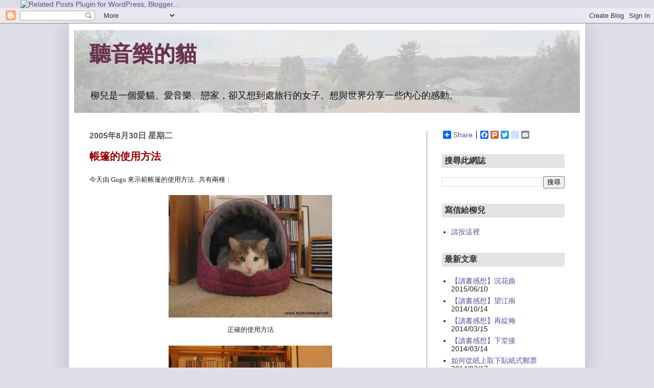

--- FILE ---
content_type: text/html; charset=UTF-8
request_url: https://musicweaver.blogspot.com/2005/08/blog-post_112546696562920275.html
body_size: 25819
content:
<!DOCTYPE html>
<html class='v2' dir='ltr' xmlns='http://www.w3.org/1999/xhtml' xmlns:b='http://www.google.com/2005/gml/b' xmlns:data='http://www.google.com/2005/gml/data' xmlns:expr='http://www.google.com/2005/gml/expr'>
<head>
<link href='https://www.blogger.com/static/v1/widgets/335934321-css_bundle_v2.css' rel='stylesheet' type='text/css'/>
<!-- 更改 Linkwithin 的 "也許你有興趣閱讀" -->
<script>linkwithin_text='我還有這些文章&#65306;'</script>
<!-- Linkwithin 的 code Begin -->
<script>
var linkwithin_site_id = 1090601;
</script>
<script src="//www.linkwithin.com/widget.js"></script>
<a href='http://www.linkwithin.com/'><img alt="Related Posts Plugin for WordPress, Blogger..." src="https://lh3.googleusercontent.com/blogger_img_proxy/AEn0k_vJ1t5uOFFmSSkURI3nlivDzjLkPYVa50JUq6uG0_HAlwVArcEYQDbFSKntc-onjDvireLL1g69tUA9LM59juWYi_77L6Qe=s0-d" style="border: 0"></a>
<!-- Linkwithin 的 code End -->
<meta content='IE=EmulateIE7' http-equiv='X-UA-Compatible'/>
<meta content='width=1100' name='viewport'/>
<meta content='text/html; charset=UTF-8' http-equiv='Content-Type'/>
<meta content='blogger' name='generator'/>
<link href='https://musicweaver.blogspot.com/favicon.ico' rel='icon' type='image/x-icon'/>
<link href='http://musicweaver.blogspot.com/2005/08/blog-post_112546696562920275.html' rel='canonical'/>
<link rel="alternate" type="application/atom+xml" title="聽音樂的貓 - Atom" href="https://musicweaver.blogspot.com/feeds/posts/default" />
<link rel="alternate" type="application/rss+xml" title="聽音樂的貓 - RSS" href="https://musicweaver.blogspot.com/feeds/posts/default?alt=rss" />
<link rel="service.post" type="application/atom+xml" title="聽音樂的貓 - Atom" href="https://www.blogger.com/feeds/12494169/posts/default" />

<link rel="alternate" type="application/atom+xml" title="聽音樂的貓 - Atom" href="https://musicweaver.blogspot.com/feeds/112546696562920275/comments/default" />
<!--Can't find substitution for tag [blog.ieCssRetrofitLinks]-->
<link href='http://photos1.blogger.com/img/184/5458/320/gugu%20in%20tent1.jpg' rel='image_src'/>
<meta content='http://musicweaver.blogspot.com/2005/08/blog-post_112546696562920275.html' property='og:url'/>
<meta content='帳篷的使用方法' property='og:title'/>
<meta content='今天由 Gugu 來示範帳篷的使用方法...共有兩種： 正確的使用方法 錯誤的使用方法 -_-;;;' property='og:description'/>
<meta content='https://lh3.googleusercontent.com/blogger_img_proxy/AEn0k_sTLaSkStXWq3XOrmsPMa51BYfFK9kZhyW5iiRltX3HnrXoQX5i60Qk0XX-GNekMrBu92LvKaE-kW4TWtiDR3ZjwRk0QODXm2tjMw-4-T31N2rGyLOnjWWQyjOZFHBYGEIvMRrZ=w1200-h630-p-k-no-nu' property='og:image'/>
<title>聽音樂的貓: 帳篷的使用方法</title>
<style id='page-skin-1' type='text/css'><!--
/*
-----------------------------------------------
Blogger Template Style
Name:     Simple
Designer: Josh Peterson
URL:      www.noaesthetic.com
----------------------------------------------- */
/* Variable definitions
====================
<Variable name="keycolor" description="Main Color" type="color" default="#66bbdd"/>
<Group description="Page Text" selector="body">
<Variable name="body.font" description="Font" type="font"
default="normal normal 14px Arial, Tahoma, Helvetica, FreeSans, sans-serif"/>
<Variable name="body.text.color" description="Text Color" type="color" default="#222222"/>
</Group>
<Group description="Backgrounds" selector=".body-fauxcolumns-outer">
<Variable name="body.background.color" description="Outer Background" type="color" default="#66bbdd"/>
<Variable name="content.background.color" description="Main Background" type="color" default="#ffffff"/>
<Variable name="header.background.color" description="Header Background" type="color" default="transparent"/>
</Group>
<Group description="Links" selector=".main-outer">
<Variable name="link.color" description="Link Color" type="color" default="#2288bb"/>
<Variable name="link.visited.color" description="Visited Color" type="color" default="#888888"/>
<Variable name="link.hover.color" description="Hover Color" type="color" default="#33aaff"/>
</Group>
<Group description="Blog Title" selector=".header h1">
<Variable name="header.font" description="Font" type="font"
default="normal normal 60px Arial, Tahoma, Helvetica, FreeSans, sans-serif"/>
<Variable name="header.text.color" description="Title Color" type="color" default="#3399bb" />
</Group>
<Group description="Blog Description" selector=".header .description">
<Variable name="description.text.color" description="Description Color" type="color"
default="#777777" />
</Group>
<Group description="Tabs Text" selector=".tabs-inner .widget li a">
<Variable name="tabs.font" description="Font" type="font"
default="normal normal 14px Arial, Tahoma, Helvetica, FreeSans, sans-serif"/>
<Variable name="tabs.text.color" description="Text Color" type="color" default="#999999"/>
<Variable name="tabs.selected.text.color" description="Selected Color" type="color" default="#000000"/>
</Group>
<Group description="Tabs Background" selector=".tabs-outer .PageList">
<Variable name="tabs.background.color" description="Background Color" type="color" default="#f5f5f5"/>
<Variable name="tabs.selected.background.color" description="Selected Color" type="color" default="#eeeeee"/>
</Group>
<Group description="Post Title" selector="h3.post-title, .comments h4">
<Variable name="post.title.font" description="Font" type="font"
default="normal normal 22px Arial, Tahoma, Helvetica, FreeSans, sans-serif"/>
</Group>
<Group description="Date Header" selector=".date-header">
<Variable name="date.header.color" description="Text Color" type="color"
default="#222222"/>
<Variable name="date.header.background.color" description="Background Color" type="color"
default="transparent"/>
</Group>
<Group description="Post Footer" selector=".post-footer">
<Variable name="post.footer.text.color" description="Text Color" type="color" default="#666666"/>
<Variable name="post.footer.background.color" description="Background Color" type="color"
default="#f9f9f9"/>
<Variable name="post.footer.border.color" description="Shadow Color" type="color" default="#eeeeee"/>
</Group>
<Group description="Gadgets" selector="h2">
<Variable name="widget.title.font" description="Title Font" type="font"
default="normal bold 11px Arial, Tahoma, Helvetica, FreeSans, sans-serif"/>
<Variable name="widget.title.text.color" description="Title Color" type="color" default="#000000"/>
<Variable name="widget.alternate.text.color" description="Alternate Color" type="color" default="#999999"/>
</Group>
<Group description="Images" selector=".main-inner">
<Variable name="image.background.color" description="Background Color" type="color" default="#ffffff"/>
<Variable name="image.border.color" description="Border Color" type="color" default="#eeeeee"/>
<Variable name="image.text.color" description="Caption Text Color" type="color" default="#222222"/>
</Group>
<Group description="Accents" selector=".content-inner">
<Variable name="body.rule.color" description="Separator Line Color" type="color" default="#eeeeee"/>
<Variable name="tabs.border.color" description="Tabs Border Color" type="color" default="#999999"/>
</Group>
<Variable name="body.background" description="Body Background" type="background"
color="#dedee9" default="$(color) none repeat scroll top left"/>
<Variable name="body.background.override" description="Body Background Override" type="string" default=""/>
<Variable name="body.background.gradient.cap" description="Body Gradient Cap" type="url"
default="url(//www.blogblog.com/1kt/simple/gradients_light.png)"/>
<Variable name="body.background.gradient.tile" description="Body Gradient Tile" type="url"
default="url(//www.blogblog.com/1kt/simple/body_gradient_tile_light.png)"/>
<Variable name="content.background.color.selector" description="Content Background Color Selector" type="string" default=".content-inner"/>
<Variable name="content.padding" description="Content Padding" type="length" default="10px"/>
<Variable name="content.padding.horizontal" description="Content Horizontal Padding" type="length" default="10px"/>
<Variable name="content.shadow.spread" description="Content Shadow Spread" type="length" default="40px"/>
<Variable name="content.shadow.spread.webkit" description="Content Shadow Spread (WebKit)" type="length" default="5px"/>
<Variable name="content.shadow.spread.ie" description="Content Shadow Spread (IE)" type="length" default="10px"/>
<Variable name="main.border.width" description="Main Border Width" type="length" default="0"/>
<Variable name="header.background.gradient" description="Header Gradient" type="url" default="none"/>
<Variable name="header.shadow.offset.left" description="Header Shadow Offset Left" type="length" default="-1px"/>
<Variable name="header.shadow.offset.top" description="Header Shadow Offset Top" type="length" default="-1px"/>
<Variable name="header.shadow.spread" description="Header Shadow Spread" type="length" default="1px"/>
<Variable name="header.padding" description="Header Padding" type="length" default="30px"/>
<Variable name="header.border.size" description="Header Border Size" type="length" default="1px"/>
<Variable name="header.bottom.border.size" description="Header Bottom Border Size" type="length" default="1px"/>
<Variable name="header.border.horizontalsize" description="Header Horizontal Border Size" type="length" default="0"/>
<Variable name="description.text.size" description="Description Text Size" type="string" default="130%"/>
<Variable name="tabs.margin.top" description="Tabs Margin Top" type="length" default="0" />
<Variable name="tabs.margin.side" description="Tabs Side Margin" type="length" default="30px" />
<Variable name="tabs.background.gradient" description="Tabs Background Gradient" type="url"
default="url(//www.blogblog.com/1kt/simple/gradients_light.png)"/>
<Variable name="tabs.border.width" description="Tabs Border Width" type="length" default="1px"/>
<Variable name="tabs.bevel.border.width" description="Tabs Bevel Border Width" type="length" default="1px"/>
<Variable name="date.header.padding" description="Date Header Padding" type="string" default="inherit"/>
<Variable name="date.header.letterspacing" description="Date Header Letter Spacing" type="string" default="inherit"/>
<Variable name="date.header.margin" description="Date Header Margin" type="string" default="inherit"/>
<Variable name="post.margin.bottom" description="Post Bottom Margin" type="length" default="25px"/>
<Variable name="image.border.small.size" description="Image Border Small Size" type="length" default="2px"/>
<Variable name="image.border.large.size" description="Image Border Large Size" type="length" default="5px"/>
<Variable name="page.width.selector" description="Page Width Selector" type="string" default=".region-inner"/>
<Variable name="page.width" description="Page Width" type="string" default="auto"/>
<Variable name="main.section.margin" description="Main Section Margin" type="length" default="15px"/>
<Variable name="main.padding" description="Main Padding" type="length" default="15px"/>
<Variable name="main.padding.top" description="Main Padding Top" type="length" default="30px"/>
<Variable name="main.padding.bottom" description="Main Padding Bottom" type="length" default="30px"/>
<Variable name="paging.background"
color="#ffffff"
description="Background of blog paging area" type="background"
default="transparent none no-repeat scroll top center"/>
<Variable name="footer.bevel" description="Bevel border length of footer" type="length" default="0"/>
<Variable name="mobile.background.overlay" description="Mobile Background Overlay" type="string"
default="transparent none repeat scroll top left"/>
<Variable name="mobile.background.size" description="Mobile Background Size" type="string" default="auto"/>
<Variable name="mobile.button.color" description="Mobile Button Color" type="color" default="#ffffff" />
<Variable name="startSide" description="Side where text starts in blog language" type="automatic" default="left"/>
<Variable name="endSide" description="Side where text ends in blog language" type="automatic" default="right"/>
<Group description="Comment Font" selector=".comments .comments-content .comment-content, .ss">
<Variable name="sscommentfont" description="Comment Font" type="font"
default="normal normal 100% 'Trebuchet MS', Trebuchet, Verdana, Sans-serif"/>
<Variable name="sscommentcolor" description="Comment Color" type="color" default="#000000"/>
</Group>
*/
/* Content
----------------------------------------------- */
body {
font: normal normal 14px Verdana, Geneva, sans-serif;
color: #222222;
background: #dedee9 none no-repeat scroll center center;
padding: 0 40px 40px 40px;
}
html body .region-inner {
min-width: 0;
max-width: 100%;
width: auto;
}
a:link {
text-decoration:none;
color: #624c99;
}
a:visited {
text-decoration:none;
color: #924a6d;
}
a:hover {
text-decoration:underline;
color: #e5da8f;
}
.body-fauxcolumn-outer .fauxcolumn-inner {
background: transparent none repeat scroll top left;
_background-image: none;
}
.body-fauxcolumn-outer .cap-top {
position: absolute;
z-index: 1;
height: 400px;
width: 100%;
background: #dedee9 none no-repeat scroll center center;
}
.body-fauxcolumn-outer .cap-top .cap-left {
width: 100%;
background: transparent none repeat-x scroll top left;
_background-image: none;
}
.content-outer {
-moz-box-shadow: 0 0 40px rgba(0, 0, 0, .15);
-webkit-box-shadow: 0 0 5px rgba(0, 0, 0, .15);
-goog-ms-box-shadow: 0 0 10px #333333;
box-shadow: 0 0 40px rgba(0, 0, 0, .15);
margin-bottom: 1px;
}
.content-inner {
padding: 10px 10px;
}
.content-inner {
background-color: #ffffff;
}
/* Header
----------------------------------------------- */
.header-outer {
background: transparent none repeat-x scroll 0 -400px;
_background-image: none;
}
.Header h1 {
font: normal bold 42px Arial, Tahoma, Helvetica, FreeSans, sans-serif;
color: #6c304e;
text-shadow: -1px -1px 1px rgba(0, 0, 0, .2);
}
.Header h1 a {
color: #6c304e;
}
.Header h1 a:hover {
text-decoration:underline;
}
.Header .description {
font-size: 130%;
color: #111111;
}
.header-inner .Header .titlewrapper {
padding: 22px 30px;
}
.header-inner .Header .descriptionwrapper {
padding: 0 30px;
}
/* Tabs
----------------------------------------------- */
.tabs-inner .section:first-child {
border-top: 1px solid transparent;
}
.tabs-inner .section:first-child ul {
margin-top: -1px;
border-top: 1px solid transparent;
border-left: 0 solid transparent;
border-right: 0 solid transparent;
}
.tabs-inner .widget ul {
background: #f7f7f7 url(//www.blogblog.com/1kt/simple/gradients_light.png) repeat-x scroll 0 -800px;
_background-image: none;
border-bottom: 1px solid transparent;
margin-top: 0;
margin-left: -30px;
margin-right: -30px;
}
.tabs-inner .widget li a {
display: inline-block;
padding: .6em 1em;
font: normal normal 14px Arial, Tahoma, Helvetica, FreeSans, sans-serif;
color: #999999;
border-left: 1px solid #ffffff;
border-right: 1px solid transparent;
}
.tabs-inner .widget li:first-child a {
border-left: none;
}
.tabs-inner .widget li.selected a, .tabs-inner .widget li a:hover {
color: #393939;
background-color: #eeeeee;
text-decoration: none;
}
/* Columns
----------------------------------------------- */
.main-outer {
border-top: 0 solid #999999;
}
.fauxcolumn-left-outer .fauxcolumn-inner {
border-right: 1px solid #999999;
}
.fauxcolumn-right-outer .fauxcolumn-inner {
border-left: 1px solid #999999;
}
/* Headings
----------------------------------------------- */
h2 {
margin: 0 0 1em 0;
font: normal bold 16px Arial, Tahoma, Helvetica, FreeSans, sans-serif;
color: #353434;
text-transform: uppercase;
}
/* Widgets
----------------------------------------------- */
.widget .zippy {
color: #505050;
text-shadow: 2px 2px 1px rgba(0, 0, 0, .1);
}
.widget .popular-posts ul {
list-style: none;
}
/* Posts
----------------------------------------------- */
.date-header span {
background-color: transparent;
color: #5f5a5a;
padding: inherit;
letter-spacing: inherit;
margin: inherit;
}
.main-inner {
padding-top: 30px;
padding-bottom: 30px;
}
.main-inner .column-center-inner {
padding: 0 15px;
}
.main-inner .column-center-inner .section {
margin: 0 15px;
}
.post {
margin: 0 0 25px 0;
}
h3.post-title, .comments h4 {
font: normal bold 20px Verdana, Geneva, sans-serif;
margin: .75em 0 0;
}
.post-body {
font-size: 110%;
line-height: 1.5;
position: relative;
}
.post-body img, .post-body .tr-caption-container, .Profile img, .Image img,
.BlogList .item-thumbnail img {
padding: 2px;
background: #ffffff;
border: 1px solid #cdc6e1;
-moz-box-shadow: 1px 1px 5px rgba(0, 0, 0, .1);
-webkit-box-shadow: 1px 1px 5px rgba(0, 0, 0, .1);
box-shadow: 1px 1px 5px rgba(0, 0, 0, .1);
}
.post-body img, .post-body .tr-caption-container {
padding: 5px;
font-size: 14pt;   /* 圖片文字說明字體大小 */
}
.post-body .tr-caption-container {
color: #222222;
}
.post-body .tr-caption-container img {
padding: 0;
background: transparent;
border: none;
-moz-box-shadow: 0 0 0 rgba(0, 0, 0, .1);
-webkit-box-shadow: 0 0 0 rgba(0, 0, 0, .1);
box-shadow: 0 0 0 rgba(0, 0, 0, .1);
}
.post-header {
margin: 0 0 1.5em;
line-height: 1.6;
font-size: 90%;
}
.post-footer {
margin: 20px -2px 0;
padding: 5px 10px;
color: #717171;
background-color: #e3e3e5;
border-bottom: 1px solid #e3e3e5;
line-height: 1.6;
font-size: 90%;
/* 增加文章與文章之間的距離  */
margin-bottom: 3.0em;
}
#comments .comment-author {
padding-top: 1.5em;
border-top: 1px solid #999999;
background-position: 0 1.5em;
}
#comments .comment-author:first-child {
padding-top: 0;
border-top: none;
}
.avatar-image-container {
margin: .2em 0 0;
}
#comments .avatar-image-container img {
border: 1px solid #cdc6e1;
}
/* Comments
----------------------------------------------- */
.comments .comments-content .icon.blog-author {
background-repeat: no-repeat;
background-image: url([data-uri]);
}
.comments .comments-content .loadmore a {
border-top: 1px solid #505050;
border-bottom: 1px solid #505050;
}
.comments .comment-thread.inline-thread {
background-color: #e3e3e5;
}
.comments .continue {
border-top: 2px solid #505050;
}
/* Accents
---------------------------------------------- */
.section-columns td.columns-cell {
border-left: 1px solid #999999;
}
.blog-pager {
background: transparent none no-repeat scroll top center;
}
.blog-pager-older-link, .home-link,
.blog-pager-newer-link {
background-color: #ffffff;
padding: 5px;
}
.footer-outer {
border-top: 0 dashed #bbbbbb;
}
/* Mobile
----------------------------------------------- */
body.mobile  {
background-size: auto;
}
.mobile .body-fauxcolumn-outer {
background: transparent none repeat scroll top left;
}
.mobile .body-fauxcolumn-outer .cap-top {
background-size: 100% auto;
}
.mobile .content-outer {
-webkit-box-shadow: 0 0 3px rgba(0, 0, 0, .15);
box-shadow: 0 0 3px rgba(0, 0, 0, .15);
padding: 0 40px;
}
body.mobile .AdSense {
margin: 0 -40px;
}
.mobile .tabs-inner .widget ul {
margin-left: 0;
margin-right: 0;
}
.mobile .post {
margin: 0;
}
.mobile .main-inner .column-center-inner .section {
margin: 0;
}
.mobile .date-header span {
padding: 0.1em 10px;
margin: 0 -10px;
}
.mobile h3.post-title {
margin: 0;
}
.mobile .blog-pager {
background: transparent none no-repeat scroll top center;
}
.mobile .footer-outer {
border-top: none;
}
.mobile .main-inner, .mobile .footer-inner {
background-color: #ffffff;
}
.mobile-index-contents {
color: #222222;
}
.mobile-link-button {
background-color: #624c99;
}
.mobile-link-button a:link, .mobile-link-button a:visited {
color: #ffffff;
}
.mobile .tabs-inner .section:first-child {
border-top: none;
}
.mobile .tabs-inner .PageList .widget-content {
background-color: #eeeeee;
color: #393939;
border-top: 1px solid transparent;
border-bottom: 1px solid transparent;
}
.mobile .tabs-inner .PageList .widget-content .pagelist-arrow {
border-left: 1px solid transparent;
}
/** Remove image shadow and border **/
.post-body img, .post-body .tr-caption-container, .Profile img, .Image img,
.BlogList .item-thumbnail img {
padding: none !important;
border: none !important;
background: none !important;
-moz-box-shadow: 0px 0px 0px transparent !important;
-webkit-box-shadow: 0px 0px 0px transparent !important;
box-shadow: 0px 0px 0px transparent !important;
}
/** Post title font color  標題字體顏色 **/
.post-title a
{
color:#990000;
}
.post-title a:hover {
text-decoration:underline;
color: #e5da8f;
}
.post-title
{
color:#990000;
}
/* == 增加 Plurk 分享按鈕&#12288; Plurk share button == */
.btnPlurk {
background:url(https://blogger.googleusercontent.com/img/b/R29vZ2xl/AVvXsEgN-ReOXZ6smWtofmN7C6iDXXf1bdnvz0IWlZsblvIPlooaqh3NFM2-gCg3Xkn__VrC-qPtWWaX-Iy7_3Q1Sk1bqgJ43ACMk5pmDamG3G_BO23zXfXdEYzNvGT9U3nfmfuJ7aqL/s800/sb-plurk.png) no-repeat left top !important;
text-decoration: none;
width:20px;
height:20px;
}
a:hover.btnPlurk {
background:url(https://blogger.googleusercontent.com/img/b/R29vZ2xl/AVvXsEg-FO8FHr4-cBzEjSuIolLOliGaH9zFqkAQOWg6JG4Amxeftx0Q-37vuWqzS-bRw0ujMrrEI8wM0K3NERWjZKjTRKjfcwtSUqK-wQ5dlEms7_hxk5amr64IcShFA61csEDumVSy/s800/sb-plurk-hover.png) no-repeat left top !important;
text-decoration: none;
}
/*
* text-decoration: none; //連結不顯示底線&#12290;
*/.sidebar h2 {
/* sidebar title 字的背景顏色, padding 等等 */
background-color: #e3e3e5;
padding: 3px 5px 3px 5px;
}
--></style>
<style id='template-skin-1' type='text/css'><!--
body {
min-width: 1010px;
}
.content-outer, .content-fauxcolumn-outer, .region-inner {
min-width: 1010px;
max-width: 1010px;
_width: 1010px;
}
.main-inner .columns {
padding-left: 0px;
padding-right: 300px;
}
.main-inner .fauxcolumn-center-outer {
left: 0px;
right: 300px;
/* IE6 does not respect left and right together */
_width: expression(this.parentNode.offsetWidth -
parseInt("0px") -
parseInt("300px") + 'px');
}
.main-inner .fauxcolumn-left-outer {
width: 0px;
}
.main-inner .fauxcolumn-right-outer {
width: 300px;
}
.main-inner .column-left-outer {
width: 0px;
right: 100%;
margin-left: -0px;
}
.main-inner .column-right-outer {
width: 300px;
margin-right: -300px;
}
#layout {
min-width: 0;
}
#layout .content-outer {
min-width: 0;
width: 800px;
}
#layout .region-inner {
min-width: 0;
width: auto;
}
--></style>
<!-- start of external links new window -->
<script src="//ajax.googleapis.com/ajax/libs/jquery/1.4.2/jquery.min.js" type="text/javascript"></script>
<script type='text/javascript'>
   
$(document).ready(function () {

            // ---- External Links ----------------------------------------------------------------------------------------------------

                $("a[href*='http://']:not([href*='"+location.hostname+"']),[href*='https://']:not([href*='"+location.hostname+"'])").attr("target","_blank").attr("title","Opens new window").addClass("external");

    });
    </script>
<!-- end of external links new window -->
<meta content='wICCMyUoRHe4lC83Bk1MDV8V3r6k8xinbmiPIrIwd-U' name='google-site-verification'/>
<link href='https://www.blogger.com/dyn-css/authorization.css?targetBlogID=12494169&amp;zx=90844749-d4c9-4127-9b90-11c065e4333c' media='none' onload='if(media!=&#39;all&#39;)media=&#39;all&#39;' rel='stylesheet'/><noscript><link href='https://www.blogger.com/dyn-css/authorization.css?targetBlogID=12494169&amp;zx=90844749-d4c9-4127-9b90-11c065e4333c' rel='stylesheet'/></noscript>
<meta name='google-adsense-platform-account' content='ca-host-pub-1556223355139109'/>
<meta name='google-adsense-platform-domain' content='blogspot.com'/>

</head>
<body class='loading'>
<div class='navbar section' id='navbar'><div class='widget Navbar' data-version='1' id='Navbar1'><script type="text/javascript">
    function setAttributeOnload(object, attribute, val) {
      if(window.addEventListener) {
        window.addEventListener('load',
          function(){ object[attribute] = val; }, false);
      } else {
        window.attachEvent('onload', function(){ object[attribute] = val; });
      }
    }
  </script>
<div id="navbar-iframe-container"></div>
<script type="text/javascript" src="https://apis.google.com/js/platform.js"></script>
<script type="text/javascript">
      gapi.load("gapi.iframes:gapi.iframes.style.bubble", function() {
        if (gapi.iframes && gapi.iframes.getContext) {
          gapi.iframes.getContext().openChild({
              url: 'https://www.blogger.com/navbar/12494169?po\x3d112546696562920275\x26origin\x3dhttps://musicweaver.blogspot.com',
              where: document.getElementById("navbar-iframe-container"),
              id: "navbar-iframe"
          });
        }
      });
    </script><script type="text/javascript">
(function() {
var script = document.createElement('script');
script.type = 'text/javascript';
script.src = '//pagead2.googlesyndication.com/pagead/js/google_top_exp.js';
var head = document.getElementsByTagName('head')[0];
if (head) {
head.appendChild(script);
}})();
</script>
</div></div>
<div class='body-fauxcolumns'>
<div class='fauxcolumn-outer body-fauxcolumn-outer'>
<div class='cap-top'>
<div class='cap-left'></div>
<div class='cap-right'></div>
</div>
<div class='fauxborder-left'>
<div class='fauxborder-right'></div>
<div class='fauxcolumn-inner'>
</div>
</div>
<div class='cap-bottom'>
<div class='cap-left'></div>
<div class='cap-right'></div>
</div>
</div>
</div>
<div class='content'>
<div class='content-fauxcolumns'>
<div class='fauxcolumn-outer content-fauxcolumn-outer'>
<div class='cap-top'>
<div class='cap-left'></div>
<div class='cap-right'></div>
</div>
<div class='fauxborder-left'>
<div class='fauxborder-right'></div>
<div class='fauxcolumn-inner'>
</div>
</div>
<div class='cap-bottom'>
<div class='cap-left'></div>
<div class='cap-right'></div>
</div>
</div>
</div>
<div class='content-outer'>
<div class='content-cap-top cap-top'>
<div class='cap-left'></div>
<div class='cap-right'></div>
</div>
<div class='fauxborder-left content-fauxborder-left'>
<div class='fauxborder-right content-fauxborder-right'></div>
<div class='content-inner'>
<header>
<div class='header-outer'>
<div class='header-cap-top cap-top'>
<div class='cap-left'></div>
<div class='cap-right'></div>
</div>
<div class='fauxborder-left header-fauxborder-left'>
<div class='fauxborder-right header-fauxborder-right'></div>
<div class='region-inner header-inner'>
<div class='header section' id='header'><div class='widget Header' data-version='1' id='Header1'>
<div id='header-inner' style='background-image: url("https://blogger.googleusercontent.com/img/b/R29vZ2xl/AVvXsEhWTHuNkGhRwcpBi0rOPg_0cEo7nFjqK55QNLFczvVgMEkxVffGVqFRtM1je4NeCGPdCHcK9nQC1xdj3xQDIf8MRMq8vKD5jOf1GTkm8oXaElNhlqXZrsT5-5oAH_5V_VWic1H_/s990/blog+header+image.jpg"); background-position: left; min-height: 162px; _height: 162px; background-repeat: no-repeat; '>
<div class='titlewrapper' style='background: transparent'>
<h1 class='title' style='background: transparent; border-width: 0px'>
<a href='https://musicweaver.blogspot.com/'>
聽音樂的貓
</a>
</h1>
</div>
<div class='descriptionwrapper'>
<p class='description'><span>柳兒是一個愛貓&#12289;愛音樂&#12289;戀家&#65292;卻又想到處旅行的女子&#12290;想與世界分享一些內心的感動&#12290;</span></p>
</div>
</div>
</div></div>
</div>
</div>
<div class='header-cap-bottom cap-bottom'>
<div class='cap-left'></div>
<div class='cap-right'></div>
</div>
</div>
</header>
<div class='tabs-outer'>
<div class='tabs-cap-top cap-top'>
<div class='cap-left'></div>
<div class='cap-right'></div>
</div>
<div class='fauxborder-left tabs-fauxborder-left'>
<div class='fauxborder-right tabs-fauxborder-right'></div>
<div class='region-inner tabs-inner'>
<div class='tabs no-items section' id='crosscol'></div>
<div class='tabs no-items section' id='crosscol-overflow'></div>
</div>
</div>
<div class='tabs-cap-bottom cap-bottom'>
<div class='cap-left'></div>
<div class='cap-right'></div>
</div>
</div>
<div class='main-outer'>
<div class='main-cap-top cap-top'>
<div class='cap-left'></div>
<div class='cap-right'></div>
</div>
<div class='fauxborder-left main-fauxborder-left'>
<div class='fauxborder-right main-fauxborder-right'></div>
<div class='region-inner main-inner'>
<div class='columns fauxcolumns'>
<div class='fauxcolumn-outer fauxcolumn-center-outer'>
<div class='cap-top'>
<div class='cap-left'></div>
<div class='cap-right'></div>
</div>
<div class='fauxborder-left'>
<div class='fauxborder-right'></div>
<div class='fauxcolumn-inner'>
</div>
</div>
<div class='cap-bottom'>
<div class='cap-left'></div>
<div class='cap-right'></div>
</div>
</div>
<div class='fauxcolumn-outer fauxcolumn-left-outer'>
<div class='cap-top'>
<div class='cap-left'></div>
<div class='cap-right'></div>
</div>
<div class='fauxborder-left'>
<div class='fauxborder-right'></div>
<div class='fauxcolumn-inner'>
</div>
</div>
<div class='cap-bottom'>
<div class='cap-left'></div>
<div class='cap-right'></div>
</div>
</div>
<div class='fauxcolumn-outer fauxcolumn-right-outer'>
<div class='cap-top'>
<div class='cap-left'></div>
<div class='cap-right'></div>
</div>
<div class='fauxborder-left'>
<div class='fauxborder-right'></div>
<div class='fauxcolumn-inner'>
</div>
</div>
<div class='cap-bottom'>
<div class='cap-left'></div>
<div class='cap-right'></div>
</div>
</div>
<!-- corrects IE6 width calculation -->
<div class='columns-inner'>
<div class='column-center-outer'>
<div class='column-center-inner'>
<div class='main section' id='main'><div class='widget Blog' data-version='1' id='Blog1'>
<div class='blog-posts hfeed'>
<!--Can't find substitution for tag [defaultAdStart]-->

          <div class="date-outer">
        
<h2 class='date-header'><span>2005年8月30日 星期二</span></h2>

          <div class="date-posts">
        
<div class='post-outer'>
<div class='post hentry' itemprop='blogPost' itemscope='itemscope' itemtype='http://schema.org/BlogPosting'>
<meta content='12494169' itemprop='blogId'/>
<meta content='112546696562920275' itemprop='postId'/>
<a name='112546696562920275'></a>
<h3 class='post-title entry-title' itemprop='name'>
帳篷的使用方法
</h3>
<div class='post-header'>
<div class='post-header-line-1'></div>
</div>
<div class='post-body entry-content' id='post-body-112546696562920275' itemprop='description articleBody'>
<p align="left"><span style="font-family:verdana;font-size:85%;">今天由 Gugu 來示範帳篷的使用方法...共有兩種&#65306;</span></p><p align="center"><a href="//photos1.blogger.com/img/184/5458/800/gugu%20in%20tent1.jpg"><img border="0" class="phostImg" src="//photos1.blogger.com/img/184/5458/320/gugu%20in%20tent1.jpg"></a><span style="font-family:verdana;font-size:85%;"><br />正確的使用方法</span><br /></p><p align="center"><a href="//photos1.blogger.com/img/184/5458/800/gugu%20in%20tent21.jpg"><img border="0" class="phostImg" src="//photos1.blogger.com/img/184/5458/320/gugu%20in%20tent21.jpg"></a><span style="font-family:verdana;font-size:85%;"><br />錯誤的使用方法 -_-;;;</span></p>
<div style='clear: both;'></div>
</div>
<div class='post-footer'>
<div class='post-footer-line post-footer-line-1'><span class='post-author vcard'>
by
<span class='fn' itemprop='author' itemscope='itemscope' itemtype='http://schema.org/Person'>
<meta content='https://www.blogger.com/profile/04339478184244704809' itemprop='url'/>
<a href='https://www.blogger.com/profile/04339478184244704809' rel='author' title='author profile'>
<span itemprop='name'>柳兒</span>
</a>
</span>
</span>
<span class='post-timestamp'>
at
<meta content='https://musicweaver.blogspot.com/2005/08/blog-post_112546696562920275.html' itemprop='url'/>
<a class='timestamp-link' href='https://musicweaver.blogspot.com/2005/08/blog-post_112546696562920275.html' rel='bookmark' title='permanent link'><abbr class='published' itemprop='datePublished' title='2005-08-30T22:42:00-07:00'>晚上10:42</abbr></a>
</span>
<span class='post-comment-link'>
</span>
<span class='post-icons'>
<span class='item-action'>
<a href='https://www.blogger.com/email-post/12494169/112546696562920275' title='電子郵件發布'>
<img alt="" class="icon-action" height="13" src="//img1.blogblog.com/img/icon18_email.gif" width="18">
</a>
</span>
<span class='item-control blog-admin pid-1645762642'>
<a href='https://www.blogger.com/post-edit.g?blogID=12494169&postID=112546696562920275&from=pencil' title='編輯文章'>
<img alt='' class='icon-action' height='18' src='https://resources.blogblog.com/img/icon18_edit_allbkg.gif' width='18'/>
</a>
</span>
</span>
<div class='post-share-buttons goog-inline-block'>
<a class='goog-inline-block share-button sb-email' href='https://www.blogger.com/share-post.g?blogID=12494169&postID=112546696562920275&target=email' target='_blank' title='以電子郵件傳送這篇文章'><span class='share-button-link-text'>以電子郵件傳送這篇文章</span></a><a class='goog-inline-block share-button sb-blog' href='https://www.blogger.com/share-post.g?blogID=12494169&postID=112546696562920275&target=blog' onclick='window.open(this.href, "_blank", "height=270,width=475"); return false;' target='_blank' title='BlogThis！'><span class='share-button-link-text'>BlogThis&#65281;</span></a><a class='goog-inline-block share-button sb-twitter' href='https://www.blogger.com/share-post.g?blogID=12494169&postID=112546696562920275&target=twitter' target='_blank' title='分享至 X'><span class='share-button-link-text'>分享至 X</span></a><a class='goog-inline-block share-button sb-facebook' href='https://www.blogger.com/share-post.g?blogID=12494169&postID=112546696562920275&target=facebook' onclick='window.open(this.href, "_blank", "height=430,width=640"); return false;' target='_blank' title='分享至 Facebook'><span class='share-button-link-text'>分享至 Facebook</span></a><a class='goog-inline-block share-button btnPlurk' href='http://plurk.com/m?qualifier=shares&content=https://musicweaver.blogspot.com/2005/08/blog-post_112546696562920275.html (聽音樂的貓: 帳篷的使用方法)' target='_blank' title='分享至 Plurk'>&#12288;</a>
</div>
</div>
<div class='post-footer-line post-footer-line-2'><span class='post-labels'>
Labels:
<a href='https://musicweaver.blogspot.com/search/label/%E8%B2%93%E5%92%AA' rel='tag'>貓咪</a>
</span>
</div>
<div class='post-footer-line post-footer-line-3'></div>
</div>
</div>
<div class='comments' id='comments'>
<a name='comments'></a>
<h4>2 則留言:</h4>
<div class='comments-content'>
<script async='async' src='' type='text/javascript'></script>
<script type='text/javascript'>
    (function() {
      var items = null;
      var msgs = null;
      var config = {};

// <![CDATA[
      var cursor = null;
      if (items && items.length > 0) {
        cursor = parseInt(items[items.length - 1].timestamp) + 1;
      }

      var bodyFromEntry = function(entry) {
        if (entry.gd$extendedProperty) {
          for (var k in entry.gd$extendedProperty) {
            if (entry.gd$extendedProperty[k].name == 'blogger.contentRemoved') {
              return '<span class="deleted-comment">' + entry.content.$t + '</span>';
            }
          }
        }
        return entry.content.$t;
      }

      var parse = function(data) {
        cursor = null;
        var comments = [];
        if (data && data.feed && data.feed.entry) {
          for (var i = 0, entry; entry = data.feed.entry[i]; i++) {
            var comment = {};
            // comment ID, parsed out of the original id format
            var id = /blog-(\d+).post-(\d+)/.exec(entry.id.$t);
            comment.id = id ? id[2] : null;
            comment.body = bodyFromEntry(entry);
            comment.timestamp = Date.parse(entry.published.$t) + '';
            if (entry.author && entry.author.constructor === Array) {
              var auth = entry.author[0];
              if (auth) {
                comment.author = {
                  name: (auth.name ? auth.name.$t : undefined),
                  profileUrl: (auth.uri ? auth.uri.$t : undefined),
                  avatarUrl: (auth.gd$image ? auth.gd$image.src : undefined)
                };
              }
            }
            if (entry.link) {
              if (entry.link[2]) {
                comment.link = comment.permalink = entry.link[2].href;
              }
              if (entry.link[3]) {
                var pid = /.*comments\/default\/(\d+)\?.*/.exec(entry.link[3].href);
                if (pid && pid[1]) {
                  comment.parentId = pid[1];
                }
              }
            }
            comment.deleteclass = 'item-control blog-admin';
            if (entry.gd$extendedProperty) {
              for (var k in entry.gd$extendedProperty) {
                if (entry.gd$extendedProperty[k].name == 'blogger.itemClass') {
                  comment.deleteclass += ' ' + entry.gd$extendedProperty[k].value;
                } else if (entry.gd$extendedProperty[k].name == 'blogger.displayTime') {
                  comment.displayTime = entry.gd$extendedProperty[k].value;
                }
              }
            }
            comments.push(comment);
          }
        }
        return comments;
      };

      var paginator = function(callback) {
        if (hasMore()) {
          var url = config.feed + '?alt=json&v=2&orderby=published&reverse=false&max-results=50';
          if (cursor) {
            url += '&published-min=' + new Date(cursor).toISOString();
          }
          window.bloggercomments = function(data) {
            var parsed = parse(data);
            cursor = parsed.length < 50 ? null
                : parseInt(parsed[parsed.length - 1].timestamp) + 1
            callback(parsed);
            window.bloggercomments = null;
          }
          url += '&callback=bloggercomments';
          var script = document.createElement('script');
          script.type = 'text/javascript';
          script.src = url;
          document.getElementsByTagName('head')[0].appendChild(script);
        }
      };
      var hasMore = function() {
        return !!cursor;
      };
      var getMeta = function(key, comment) {
        if ('iswriter' == key) {
          var matches = !!comment.author
              && comment.author.name == config.authorName
              && comment.author.profileUrl == config.authorUrl;
          return matches ? 'true' : '';
        } else if ('deletelink' == key) {
          return config.baseUri + '/delete-comment.g?blogID='
               + config.blogId + '&postID=' + comment.id;
        } else if ('deleteclass' == key) {
          return comment.deleteclass;
        }
        return '';
      };

      var replybox = null;
      var replyUrlParts = null;
      var replyParent = undefined;

      var onReply = function(commentId, domId) {
        if (replybox == null) {
          // lazily cache replybox, and adjust to suit this style:
          replybox = document.getElementById('comment-editor');
          if (replybox != null) {
            replybox.height = '250px';
            replybox.style.display = 'block';
            replyUrlParts = replybox.src.split('#');
          }
        }
        if (replybox && (commentId !== replyParent)) {
          document.getElementById(domId).insertBefore(replybox, null);
          replybox.src = replyUrlParts[0]
              + (commentId ? '&parentID=' + commentId : '')
              + '#' + replyUrlParts[1];
          replyParent = commentId;
        }
      };

      var hash = (window.location.hash || '#').substring(1);
      var startThread, targetComment;
      if (/^comment-form_/.test(hash)) {
        startThread = hash.substring('comment-form_'.length);
      } else if (/^c[0-9]+$/.test(hash)) {
        targetComment = hash.substring(1);
      }

      // Configure commenting API:
      var configJso = {
        'maxDepth': config.maxThreadDepth
      };
      var provider = {
        'id': config.postId,
        'data': items,
        'loadNext': paginator,
        'hasMore': hasMore,
        'getMeta': getMeta,
        'onReply': onReply,
        'rendered': true,
        'initComment': targetComment,
        'initReplyThread': startThread,
        'config': configJso,
        'messages': msgs
      };

      var render = function() {
        if (window.goog && window.goog.comments) {
          var holder = document.getElementById('comment-holder');
          window.goog.comments.render(holder, provider);
        }
      };

      // render now, or queue to render when library loads:
      if (window.goog && window.goog.comments) {
        render();
      } else {
        window.goog = window.goog || {};
        window.goog.comments = window.goog.comments || {};
        window.goog.comments.loadQueue = window.goog.comments.loadQueue || [];
        window.goog.comments.loadQueue.push(render);
      }
    })();
// ]]>
  </script>
<div id='comment-holder'>
<div class="comment-thread toplevel-thread"><ol id="top-ra"><li class="comment" id="c116279565534122591"><div class="avatar-image-container"><img src="" alt=""/></div><div class="comment-block"><div class="comment-header"><cite class="user">匿名</cite><span class="icon user "></span><span class="datetime secondary-text"><a rel="nofollow" href="https://musicweaver.blogspot.com/2005/08/blog-post_112546696562920275.html?showComment=1162795620000#c116279565534122591">2006年11月5日 晚上10:47</a></span></div><p class="comment-content">好好笑!<br><br>雖然帳篷屋頂被坐垮了,但牠好像還是坐的挺開心的啊!</p><span class="comment-actions secondary-text"><a class="comment-reply" target="_self" data-comment-id="116279565534122591">回覆</a><span class="item-control blog-admin blog-admin pid-424337711"><a target="_self" href="https://www.blogger.com/comment/delete/12494169/116279565534122591">刪除</a></span></span></div><div class="comment-replies"><div id="c116279565534122591-rt" class="comment-thread inline-thread hidden"><span class="thread-toggle thread-expanded"><span class="thread-arrow"></span><span class="thread-count"><a target="_self">回覆</a></span></span><ol id="c116279565534122591-ra" class="thread-chrome thread-expanded"><div></div><div id="c116279565534122591-continue" class="continue"><a class="comment-reply" target="_self" data-comment-id="116279565534122591">回覆</a></div></ol></div></div><div class="comment-replybox-single" id="c116279565534122591-ce"></div></li><li class="comment" id="c116279722065752048"><div class="avatar-image-container"><img src="" alt=""/></div><div class="comment-block"><div class="comment-header"><cite class="user"><a href="https://www.blogger.com/profile/04339478184244704809" rel="nofollow">柳兒</a></cite><span class="icon user blog-author"></span><span class="datetime secondary-text"><a rel="nofollow" href="https://musicweaver.blogspot.com/2005/08/blog-post_112546696562920275.html?showComment=1162797180000#c116279722065752048">2006年11月5日 晚上11:13</a></span></div><p class="comment-content">就是因為牠坐得很開心&#65292;所以現在也就讓帳棚繼續垮下去~</p><span class="comment-actions secondary-text"><a class="comment-reply" target="_self" data-comment-id="116279722065752048">回覆</a><span class="item-control blog-admin blog-admin pid-1645762642"><a target="_self" href="https://www.blogger.com/comment/delete/12494169/116279722065752048">刪除</a></span></span></div><div class="comment-replies"><div id="c116279722065752048-rt" class="comment-thread inline-thread hidden"><span class="thread-toggle thread-expanded"><span class="thread-arrow"></span><span class="thread-count"><a target="_self">回覆</a></span></span><ol id="c116279722065752048-ra" class="thread-chrome thread-expanded"><div></div><div id="c116279722065752048-continue" class="continue"><a class="comment-reply" target="_self" data-comment-id="116279722065752048">回覆</a></div></ol></div></div><div class="comment-replybox-single" id="c116279722065752048-ce"></div></li></ol><div id="top-continue" class="continue"><a class="comment-reply" target="_self">新增留言</a></div><div class="comment-replybox-thread" id="top-ce"></div><div class="loadmore hidden" data-post-id="112546696562920275"><a target="_self">載入更多&#8230;</a></div></div>
</div>
</div>
<p class='comment-footer'>
<div class='comment-form'>
<a name='comment-form'></a>
<p>小提示&#65306;可以選&#12300;名稱/網址&#12301;輸入您的暱稱&#65292;網址可不填&#12290;</p>
<a href='https://www.blogger.com/comment/frame/12494169?po=112546696562920275&hl=zh-TW&saa=85391&origin=https://musicweaver.blogspot.com' id='comment-editor-src'></a>
<iframe allowtransparency='true' class='blogger-iframe-colorize blogger-comment-from-post' frameborder='0' height='410px' id='comment-editor' name='comment-editor' src='' width='100%'></iframe>
<script src='https://www.blogger.com/static/v1/jsbin/2830521187-comment_from_post_iframe.js' type='text/javascript'></script>
<script type='text/javascript'>
      BLOG_CMT_createIframe('https://www.blogger.com/rpc_relay.html');
    </script>
</div>
</p>
<div id='backlinks-container'>
<div id='Blog1_backlinks-container'>
</div>
</div>
</div>
</div>

        </div></div>
      
<!--Can't find substitution for tag [adEnd]-->
</div>
<div class='blog-pager' id='blog-pager'>
<span id='blog-pager-newer-link'>
<a class='blog-pager-newer-link' href='https://musicweaver.blogspot.com/2005/09/blog-post.html' id='Blog1_blog-pager-newer-link' title='較新的文章'>較新的文章</a>
</span>
<span id='blog-pager-older-link'>
<a class='blog-pager-older-link' href='https://musicweaver.blogspot.com/2005/08/2005-la-jolla-summerfest.html' id='Blog1_blog-pager-older-link' title='較舊的文章'>較舊的文章</a>
</span>
<a class='home-link' href='https://musicweaver.blogspot.com/'>首頁</a>
</div>
<div class='clear'></div>
</div></div>
</div>
</div>
<div class='column-left-outer'>
<div class='column-left-inner'>
<aside>
</aside>
</div>
</div>
<div class='column-right-outer'>
<div class='column-right-inner'>
<aside>
<div class='sidebar section' id='sidebar-right-1'><div class='widget HTML' data-version='1' id='HTML5'>
<div class='widget-content'>
<!-- Lockerz Share BEGIN -->
<div class="a2a_kit a2a_default_style">
<a class="a2a_dd" href="http://www.addtoany.com/share_save">Share</a>
<span class="a2a_divider"></span>
<a class="a2a_button_facebook"></a>
<a class="a2a_button_plurk"></a>
<a class="a2a_button_google_plus"></a>
<a class="a2a_button_twitter"></a>
<a class="a2a_button_blogger_post"></a>
<a class="a2a_button_email"></a>
</div>
<script type="text/javascript" src="//static.addtoany.com/menu/page.js"></script>
<!-- Lockerz Share END -->
</div>
<div class='clear'></div>
</div><div class='widget BlogSearch' data-version='1' id='BlogSearch1'>
<h2 class='title'>搜尋此網誌</h2>
<div class='widget-content'>
<div id='BlogSearch1_form'>
<form action='https://musicweaver.blogspot.com/search' class='gsc-search-box' target='_top'>
<table cellpadding='0' cellspacing='0' class='gsc-search-box'>
<tbody>
<tr>
<td class='gsc-input'>
<input autocomplete='off' class='gsc-input' name='q' size='10' title='search' type='text' value=''/>
</td>
<td class='gsc-search-button'>
<input class='gsc-search-button' title='search' type='submit' value='搜尋'/>
</td>
</tr>
</tbody>
</table>
</form>
</div>
</div>
<div class='clear'></div>
</div><div class='widget HTML' data-version='1' id='HTML6'>
<h2 class='title'>寫信給柳兒</h2>
<div class='widget-content'>
<ul><li>
<a href="http://musicweaver.wufoo.com/forms/z7x4a3/" target=_blank onclick="window.open(this.href,  null, 'height=562, width=680, toolbar=0, location=0, status=1, scrollbars=1, resizable=1'); return false" title="寫信給柳兒">請按這裡</a>
</li></ul>
</div>
<div class='clear'></div>
</div><div class='widget HTML' data-version='1' id='HTML4'>
<h2 class='title'>最新文章</h2>
<div class='widget-content'>
<div id="newPosts">
  Loading...
  <noscript>failed!<br/>Javascript not supported here!</noscript>
</div>

<script>
function handlePosts(json) {

  function compareentry(a,b) {
    order= Date.parse(a.published.$t.replace(/^(\d{4})-(\d{2})-(\d{2})T([0-9:]*)([.0-9]*)(.)(.*)$/, '$1/$2/$3 $4 GMT')) - Date.parse(b.published.$t.replace(/^(\d{4})-(\d{2})-(\d{2})T([0-9:]*)([.0-9]*)(.)(.*)$/, '$1/$2/$3 $4 GMT'));
    return 0-order;
  }

  var temp = '<ul>';
  var PostShow = 8;
  var sortentry = json.feed.entry.sort(compareentry);
  for (var i=0, Post; Post = sortentry[i]; i++) {
    if (i >= PostShow)
      break;
    var title=Post.title.$t;
    var j=0;
    while (j < Post.link.length && Post.link[j].rel != "alternate")
      j++;
    var link=Post.link[j].href;
    var authorname=Post.author[0].name.$t;
    var timestamp=Post.published.$t.substr(0,10);
    temp += '<li><span class="item-title"><a href="'+link+'">'+ title +'</a><br>'+timestamp.replace(/-/g,"/")+'</span></li>';
  }
  temp+="</ul>";
  document.getElementById("newPosts").innerHTML = temp;
}
</script>

<script src="/feeds/posts/default?alt=json-in-script&callback=handlePosts" type="text/javascript"></script>
</div>
<div class='clear'></div>
</div><div class='widget HTML' data-version='1' id='HTML3'>
<h2 class='title'>最新回應</h2>
<div class='widget-content'>
<div id="newcommentsmusicweaver">
    <h2>Loading...</h2>
</div>

<script>
function compareentry(a,b){
    order= Date.parse(a.published.$t.replace(/^(\d{4})-(\d{2})-(\d{2})T([0-9:]*)([.0-9]*)(.)(.*)$/,
  '$1/$2/$3 $4 GMT')) - Date.parse(b.published.$t.replace(/^(\d{4})-(\d{2})-(\d{2})T([0-9:]*)([.0-9]*)(.)(.*)$/,
  '$1/$2/$3 $4 GMT'));
    return 0-order;

}
function handleCommentsmusicweaver(json) {

    var temp = '<ul id="Feed001_feedItemListDisplay">';
    var postshow=7;
    var sortentry=json.feed.entry.sort(compareentry);
    for (var i=0, post; post = sortentry[i]; i++) {
        if(i>=postshow) break;
        var title=post.content.$t.substr(0,30);
        var link=post.link[2].href;
        var authorname=post.author[0].name.$t;
        var timestamp=post.published.$t.substr(0,10);
        temp += '<li><span class="item-title"><a href="'+link+'">'+authorname+'</a> 在 '+timestamp.replace(/-/g,"/")+' 說&#65306;<br>'+ title +'</span></li><br>';
      }
temp+="</ul>";

document.getElementById("newcommentsmusicweaver").innerHTML = temp;
}
</script>

<script src="//musicweaver.blogspot.com/feeds/comments/default?alt=json-in-script&amp;callback=handleCommentsmusicweaver" type="text/javascript"></script>
</div>
<div class='clear'></div>
</div><div class='widget Label' data-version='1' id='Label1'>
<h2>文章分類</h2>
<div class='widget-content list-label-widget-content'>
<ul>
<li>
<a dir='ltr' href='https://musicweaver.blogspot.com/search/label/%E7%94%9F%E6%B4%BB%E9%9B%9C%E8%A8%98'>生活雜記</a>
<span dir='ltr'>(85)</span>
</li>
<li>
<a dir='ltr' href='https://musicweaver.blogspot.com/search/label/%E6%97%85%E8%A1%8C%E8%A8%98%E4%BA%8B'>旅行記事</a>
<span dir='ltr'>(77)</span>
</li>
<li>
<a dir='ltr' href='https://musicweaver.blogspot.com/search/label/%E9%9F%B3%E6%A8%82%E8%88%87%E6%88%B2%E5%8A%87'>音樂與戲劇</a>
<span dir='ltr'>(66)</span>
</li>
<li>
<a dir='ltr' href='https://musicweaver.blogspot.com/search/label/%E5%85%B6%E4%BB%96'>其他</a>
<span dir='ltr'>(34)</span>
</li>
<li>
<a dir='ltr' href='https://musicweaver.blogspot.com/search/label/%E8%B2%93%E5%92%AA'>貓咪</a>
<span dir='ltr'>(28)</span>
</li>
<li>
<a dir='ltr' href='https://musicweaver.blogspot.com/search/label/%E8%AE%80%E6%9B%B8%E6%84%9F%E6%83%B3'>讀書感想</a>
<span dir='ltr'>(21)</span>
</li>
<li>
<a dir='ltr' href='https://musicweaver.blogspot.com/search/label/%E9%83%8A%E9%81%8A%E5%8E%BB'>郊遊去</a>
<span dir='ltr'>(16)</span>
</li>
<li>
<a dir='ltr' href='https://musicweaver.blogspot.com/search/label/%E6%AD%8C%E5%8A%87%E9%AD%85%E5%BD%B1'>歌劇魅影</a>
<span dir='ltr'>(14)</span>
</li>
<li>
<a dir='ltr' href='https://musicweaver.blogspot.com/search/label/%E9%9B%BB%E5%BD%B1%E8%88%87%E9%9B%BB%E8%A6%96'>電影與電視</a>
<span dir='ltr'>(11)</span>
</li>
<li>
<a dir='ltr' href='https://musicweaver.blogspot.com/search/label/Billy%20Elliot'>Billy Elliot</a>
<span dir='ltr'>(10)</span>
</li>
</ul>
<div class='clear'></div>
</div>
</div><div class='widget HTML' data-version='1' id='HTML2'>
<h2 class='title'>文章選集</h2>
<div class='widget-content'>
<select onchange="document.location.href=this.options[this.selectedIndex].value;" name="archivemenu" style="width:230px; font-family:Verdana, Helvatica">
     <option selected />- 貓咪 -
<option value="http://musicweaver.blogspot.com/2013/08/blog-post.html" />前 貓鄰居
<option value="http://musicweaver.blogspot.com/2013/01/2013.html" />2013 新年快樂~
<option value="http://musicweaver.blogspot.com/2012/06/blog-post.html" />貓客人
    <option value="http://musicweaver.blogspot.com/2008/03/blog-post_29.html" />貓動畫 
    <option value="http://musicweaver.blogspot.com/2007/07/blog-post_29.html" />貓咪卡位大作戰
     <option value="http://musicweaver.blogspot.com/2007/07/blog-post_15.html" />妹妹家的貓
     <option value="http://musicweaver.blogspot.com/2007/06/blog-post.html" />貼心
     <option value="http://musicweaver.blogspot.com/2007/05/blog-post_19.html" />貓咪看&#12300;電影&#12301;
    <option value="http://musicweaver.blogspot.com/2007/03/kiki.html" />捲耳 Kiki
     <option value="http://musicweaver.blogspot.com/2007/03/blog-post.html" />喵喵喵喵喵
     <option value="http://musicweaver.blogspot.com/2006/05/kiki.html" />Kiki 的毛肚肚
     <option value="http://musicweaver.blogspot.com/2006/05/blog-post.html" />大胖貓
     <option value="http://musicweaver.blogspot.com/2006/04/kiki.html" />Kiki 的肚肚沒有毛
     <option value="http://musicweaver.blogspot.com/2006/03/blog-post.html" />兩貓的洗澡時間
     <option value="http://musicweaver.blogspot.com/2006/02/blog-post_23.html" />玻璃珠般的眼睛
     <option value="http://musicweaver.blogspot.com/2005/10/blog-post.html" />歐洲行前最後一貼
     <option value="http://musicweaver.blogspot.com/2005/09/blog-post_10.html" />洗被單
     <option value="http://musicweaver.blogspot.com/2005/09/blog-post.html" />拖鞋的使用方法
     <option value="http://musicweaver.blogspot.com/2005/08/blog-post_112546696562920275.html" />帳篷的使用方法
     <option value="http://musicweaver.blogspot.com/2005/08/puma.html" />偽Puma
     <option value="http://musicweaver.blogspot.com/2005/08/blog-post_11.html" />粉嫩小粉紅鼻
     <option value="http://musicweaver.blogspot.com/2005/07/blog-post_21.html" />最喜歡的事
     <option value="http://musicweaver.blogspot.com/2005/07/blog-post_06.html" />躲貓貓
     <option value="http://musicweaver.blogspot.com/2005/06/kiki-gugu_19.html" />愛耍寶的 Kiki 和 Gugu
  </select>
 
  <select onchange="document.location.href=this.options[this.selectedIndex].value;" name="archivemenu2" style="width:230px; font-family:Verdana, Helvatica"">

     <option selected />- 音樂與戲劇 -
<option value="http://musicweaver.blogspot.com/2013/06/billy-elliot_23.html" />Billy Elliot 巡演
<option value="http://musicweaver.blogspot.com/2012/10/blog-post.html" />音樂劇&#65306;悲慘世界
<option value="http://musicweaver.blogspot.com/2012/09/il-divowicked-game.html" />Il Divo &#12300;Wicked Game&#12301;演唱會
<option value="http://musicweaver.blogspot.com/2012/07/wickedagain.html" />音樂劇&#65306;&#12300;Wicked&#12301;(Again)
<option value="http://musicweaver.blogspot.com/2012/03/2.html" />雲門舞集 2
<option value="http://musicweaver.blogspot.com/2012/01/phantom-las-vegas-spectacular-2.html" />Phantom: Las Vegas Spectacular (#2)
<option value="http://musicweaver.blogspot.com/2011/12/jesus-christ-superstar.html" />音樂劇&#65306;&#12300;Jesus Christ Superstar&#12301;
<option value="http://musicweaver.blogspot.com/2011/11/sleeping-beauty-wakes.html" />音樂劇&#65306;&#12300;Sleeping Beauty Wakes&#12301;
<option value="http://musicweaver.blogspot.com/2011/10/josh-groban.html" />無緣的 Josh Groban 演唱會
<option value="http://musicweaver.blogspot.com/2011/09/mary-poppins.html" />音樂劇&#65306;&#12300;Mary Poppins&#12301;
<option value="http://musicweaver.blogspot.com/2011/09/little-shop-of-horrors.html" />音樂劇&#65306;&#12300;Little Shop of Horror&#12301;
<option value="http://musicweaver.blogspot.com/2011/09/blog-post_05.html" />歌劇&#65306;卡門 (聖地牙哥)
<option value="http://musicweaver.blogspot.com/2011/09/blog-post.html" />齊瓦哥醫生音樂劇
<option value="http://musicweaver.blogspot.com/2011/08/blog-post_19.html" />雪梨歌劇院&#65306;卡門
<option value="http://musicweaver.blogspot.com/2011/08/2011-summerfest.html" />2011 SummerFest
<option value="http://musicweaver.blogspot.com/2011/04/little-miss-sunshine.html" />音樂劇&#12300;Little Miss Sunshine&#12301;
<option value="http://musicweaver.blogspot.com/2011/02/blog-post.html" />杜蘭朵公主
<option value="http://musicweaver.blogspot.com/2010/11/josh-grobanbefore-we-begin.html" />Josh Groban&#12300;Before We Begin&#12301;
<option value="http://musicweaver.blogspot.com/2010/11/blog-post_03.html" />歌劇魅影巡演正式下檔
<option value="http://musicweaver.blogspot.com/2010/11/blog-post.html" />音樂劇&#12300;美女與野獸&#12301;巡演
<option value="http://musicweaver.blogspot.com/2010/10/blog-post.html" />跟歌劇魅影巡演說再見
<option value="http://musicweaver.blogspot.com/2010/08/san-diego-summer-pops.html" />San Diego Summer Pops
<option value="http://musicweaver.blogspot.com/2010/06/jekyll-hyde.html" />音樂劇&#12300;Jekyll & Hyde&#12301;
<option value="http://musicweaver.blogspot.com/2010/06/wicked.html" />音樂劇&#12300;Wicked&#12301;
<option value="http://musicweaver.blogspot.com/2010/05/anne-of-green-gables.html" />音樂劇&#12300;Anne of Green Gables&#12301;
<option value="http://musicweaver.blogspot.com/2010/04/sweeney-todd.html" />音樂劇&#12300;Sweeney Todd&#12301;
  <option value="http://musicweaver.blogspot.com/2010/04/legally-blonde.html" />音樂劇&#12300;Legally Blonde&#12301;
  <option value="http://musicweaver.blogspot.com/2010/03/love-never-dies.html" />&#12300;Love Never Dies&#12301;真愛不死
  <option value="http://musicweaver.blogspot.com/2010/02/blog-post.html" />音樂劇&#12300;小美人魚&#12301;
  <option value="http://musicweaver.blogspot.com/2010/01/phantom-howard-mcgillin.html" />Phantom(Howard McGillin)再見
  <option value="http://musicweaver.blogspot.com/2009/11/billy-elliot-2009.html" />Billy Elliot在2009感恩節遊行
  <option value="http://musicweaver.blogspot.com/2009/11/billy-elliot.html" />音樂劇&#12300;Billy Elliot&#12301;(後記)
   <option value="http://musicweaver.blogspot.com/2009/10/billy-elliot.html" />音樂劇&#12300;Billy Elliot&#12301;(下)
   <option value="http://musicweaver.blogspot.com/2009/10/love-never-dies.html" />&#12300;Love Never Dies&#12301;記者會
   <option value="http://musicweaver.blogspot.com/2009/09/billy-elliot_30.html" />音樂劇&#12300;Billy Elliot&#12301;(上)
   <option value="http://musicweaver.blogspot.com/2009/09/billy-elliot.html" />音樂劇&#12300;Billy Elliot&#12301;(前言)
   <option value="http://musicweaver.blogspot.com/2009/09/09.html" />魅影新聞 (09年九月)
   <option value="http://musicweaver.blogspot.com/2009/08/blog-post.html" />音樂劇&#65306;美女與野獸
   <option value="http://musicweaver.blogspot.com/2009/02/phantom.html" />Phantom 在洛杉磯 
   <option value="http://musicweaver.blogspot.com/2009/01/phantom-las-vegas-spectacular.html" />Phantom: Las Vegas
    <option value="http://musicweaver.blogspot.com/2008/12/flamenco.html" />奔放卻含蓄的 Flamenco
    <option value="http://musicweaver.blogspot.com/2008/08/blog-post.html" />魅影後記
    <option value="http://musicweaver.blogspot.com/2008/07/blog-post.html" />又見魅影
    <option value="http://musicweaver.blogspot.com/2008/04/blog-post.html" />&#12300;歌劇魅影&#12301;續集
    <option value="http://musicweaver.blogspot.com/2008/02/blog-post_25.html" />西方版的&#12300;千秋王子&#12301;&#65311;
    <option value="http://musicweaver.blogspot.com/2007/12/blog-post.html" />阿根廷探戈
    <option value="http://musicweaver.blogspot.com/2007/11/jersey-boys.html" />Jersey Boys
    <option value="http://musicweaver.blogspot.com/2007/09/pavarotti.html" />Pavarotti&#65292;一路好走
    <option value="http://musicweaver.blogspot.com/2007/08/swiss-top-secret-drum-corp.html" />愛丁堡軍樂節
    <option value="http://musicweaver.blogspot.com/2007/04/josh-groban-awake.html" />Josh&#12300;Awake&#12301;演唱會
    <option value="http://musicweaver.blogspot.com/2007/02/ace.html" />音樂劇&#12300;Ace&#12301;
    <option value="http://musicweaver.blogspot.com/2007/02/jai-encore-rev-delle.html" />J'ai encore revé d'elle
     <option value="http://musicweaver.blogspot.com/2006/07/amadeus_20.html" />Amadeus阿瑪迪斯
     <option value="http://musicweaver.blogspot.com/2006/06/zhivago.html" />Zhivago音樂劇
     <option value="http://musicweaver.blogspot.com/2006/03/blog-post_14.html" />台灣魅影報導之牢騷篇
     <option value="http://musicweaver.blogspot.com/2005/08/2005-la-jolla-summerfest.html" />2005 La Jolla SummerFest
     <option value="http://musicweaver.blogspot.com/2005/06/ti-amero.html" />Ti Amero   
     <option value="http://musicweaver.blogspot.com/2005/06/blog-post_27.html" />美聲團體
     <option value="http://musicweaver.blogspot.com/2005/05/garou.html" />Garou
     <option value="http://musicweaver.blogspot.com/2005/05/si-tu-existais.html" />Si Tu Existais     
     <option value="http://musicweaver.blogspot.com/2005/05/bruno-pelletier.html" />Bruno Pelletier
     <option value="http://musicweaver.blogspot.com/2005/04/notre-dame-de-paris.html" />Notre Dame de Paris
  </select>


  <select onchange="document.location.href=this.options[this.selectedIndex].value;" name="archivemenu2" style="width:230px; font-family:Verdana, Helvatica"">

     <option selected />- 電影與電視 -
  <option value="http://musicweaver.blogspot.com/2011/01/emma.html" />觀後感&#65306;&#12300;Emma&#12301;
  <option value="http://musicweaver.blogspot.com/2010/12/lost-in-austen.html" />影集&#65306;&#12300;Lost in Austen&#12301;
   <option value="http://musicweaver.blogspot.com/2010/09/sherlock-twitter.html" />&#12300;Sherlock&#12301;人物網站及 Twitter
   <option value="http://musicweaver.blogspot.com/2010/08/bbc-sherlock.html" />BBC 影集&#12300;Sherlock&#12301;
   <option value="http://musicweaver.blogspot.com/2009/05/mon-meilleur-ami.html" />電影&#65306; Mon Meilleur Ami
    <option value="http://musicweaver.blogspot.com/2008/03/elizabeth-i-vs.html" />Elizabeth I - 電影vs.電視
    <option value="http://musicweaver.blogspot.com/2007/06/north-south.html" />北與南
    <option value="http://musicweaver.blogspot.com/2007/05/jane-eyre.html" />簡愛 Jane Eyre
     <option value="http://musicweaver.blogspot.com/2006/05/blog-post_20.html" />戴珍珠耳環的少女
<option value="http://musicweaver.blogspot.com/2006/04/blog-post_08.html" />觀後感&#65306;傲慢與偏見
  </select>





 <select onchange="document.location.href=this.options[this.selectedIndex].value;" name="archivemenu4" style="width:230px; font-family:Verdana, Helvatica"">

     <option selected />- 旅行與郊遊記事 -
<option value="http://musicweaver.blogspot.com/2013/04/2012.html" />2012 日本行&#65306;人
<option value="http://musicweaver.blogspot.com/2013/03/2012_27.html" />2012 日本行&#65306;清水寺&#12289;新齋橋
<option value="http://musicweaver.blogspot.com/2013/03/2012_4.html" />2012 日本行&#65306;京都
<option value="http://musicweaver.blogspot.com/2013/02/2012.html" />2012 日本行&#65306;明石大橋&#12289;神戶港&#12289;水御堂&#12289;淡路島
<option value="http://musicweaver.blogspot.com/2013/02/2012_4.html" />2012 日本行&#65306;奈良&#12289;大阪
<option value="http://musicweaver.blogspot.com/2013/01/2012.html" />2012 日本行&#65306;和歌山城
<option value="http://musicweaver.blogspot.com/2012/12/2012.html" />2012 台灣吃吃吃&#65306;各式小吃餐點
<option value="http://musicweaver.blogspot.com/2012/11/2012.html" />2012 台灣吃吃吃&#65306;花月嵐
<option value="http://musicweaver.blogspot.com/2012/10/2012_28.html" />2012 台灣吃吃吃&#65306;米糕城
<option value="http://musicweaver.blogspot.com/2012/10/2012_20.html" />2012 台灣吃吃吃&#65306;勝博殿
<option value="http://musicweaver.blogspot.com/2012/10/2012_14.html" />2012 台灣吃吃吃&#65306;帕莎蒂娜
<option value="http://musicweaver.blogspot.com/2012/08/blog-post.html" />聖地牙哥動漫展排隊攻略
<option value="http://musicweaver.blogspot.com/2012/08/2012-day-4.html" />2012 聖地牙哥動漫展 (Day 4)
<option value="http://musicweaver.blogspot.com/2012/08/2012-day-3.html" />2012 聖地牙哥動漫展 (Day 3)
<option value="http://musicweaver.blogspot.com/2012/08/2012-day-2.html" />2012 聖地牙哥動漫展 (Day 2)
<option value="http://musicweaver.blogspot.com/2012/08/2012-day-1.html" />2012 聖地牙哥動漫展 (Day 1)
<option value="http://musicweaver.blogspot.com/2012/07/2012.html" />2012 聖地牙哥動漫展 (準備)
<option value="http://musicweaver.blogspot.com/2012/02/legoland.html" />Legoland
<option value="http://musicweaver.blogspot.com/2012/02/2011.html" />2011 美加行&#65306;賭城的甜點
<option value="http://musicweaver.blogspot.com/2012/01/2011_24.html" />2011 美加行&#65306;賭城亂亂逛
<option value="http://musicweaver.blogspot.com/2012/01/2011_13.html" />2011 美加行&#65306;舊金山 (三)
<option value="http://musicweaver.blogspot.com/2012/01/2011_07.html" />2011 美加行&#65306;舊金山 (二)
<option value="http://musicweaver.blogspot.com/2012/01/2011.html" />2011 美加行&#65306;舊金山 (一)
<option value="http://musicweaver.blogspot.com/2011/07/2011_24.html" />2011 雪梨行&#65306;岩石區+皇家植物園
<option value="http://musicweaver.blogspot.com/2011/07/2011_17.html" />2011 雪梨行&#65306;雪梨歌劇院
<option value="http://musicweaver.blogspot.com/2011/07/2011.html" />2011 雪梨行&#65306;中國城,魚市場,達令港
<option value="http://musicweaver.blogspot.com/2011/06/2011-manly-beach-qvb.html" />2011 雪梨行&#65306;Manly Beach+QVB
<option value="http://musicweaver.blogspot.com/2011/06/2011-jenolan-caves.html" />2011 雪梨行&#65306;Jenolan Caves
<option value="http://musicweaver.blogspot.com/2011/06/2011.html" />2011 雪梨行&#65306;藍山
<option value="http://musicweaver.blogspot.com/2010/07/old-globe.html" />Old Globe 劇院開放日
<option value="http://musicweaver.blogspot.com/2010/05/2009-san-diego-comic-con.html" />2009年聖地牙哥動漫展
<option value="http://musicweaver.blogspot.com/2010/05/2009-cows-summerside.html" />2009美加行&#65306;Cows, Summerside
<option value="http://musicweaver.blogspot.com/2010/05/2009-charlottetown.html" />2009美加行&#65306;Charlottetown
<option value="http://musicweaver.blogspot.com/2010/04/2009-green-gables.html" />2009美加行&#65306;Green Gables
<option value="http://musicweaver.blogspot.com/2010/04/2009.html" />2009美加行&#65306;愛德華王子島
<option value="http://musicweaver.blogspot.com/2010/04/2009-niagara-fall.html" />2009美加行&#65306;Niagara Falls
<option value="http://musicweaver.blogspot.com/2010/04/2009-niagara-on-lake.html" />2009美加行&#65306;Niagara on the Lake
<option value="http://musicweaver.blogspot.com/2010/03/2009-st-catherines.html" />2009美加行&#65306;St. Catherines
<option value="http://musicweaver.blogspot.com/2010/03/2009-nobu.html" />2009美加行&#65306;紐約(Nobu)
<option value="http://musicweaver.blogspot.com/2010/03/2009_14.html" />2009美加行&#65306;紐約(聯合國)
<option value="http://musicweaver.blogspot.com/2010/03/2009.html" />2009美加行&#65306;紐約(三)
<option value="http://musicweaver.blogspot.com/2009/08/2009_22.html" />2009美加行&#65306;紐約(二)
<option value="http://musicweaver.blogspot.com/2009/08/2009.html" />2009美加行&#65306;紐約(一)
<option value="http://musicweaver.blogspot.com/2009/01/2008-las-vegas_25.html" />2008 Las Vegas 小記
<option value="http://musicweaver.blogspot.com/2009/01/2008-las-vegas.html" />2008 Las Vegas 下雪啦
<option value="http://musicweaver.blogspot.com/2008/10/2008_29.html" />2008 台灣行&#65306;花蓮遊(二)
<option value="http://musicweaver.blogspot.com/2008/10/2008.html" />2008 台灣行&#65306;花蓮遊(一)
<option value="http://www.blogger.com/comment.g?blogID=12494169&amp;postID=6049302796021115817" />2008 Miramar Air Show
<option value="http://musicweaver.blogspot.com/2008/09/2008_30.html" />2008 台灣行&#65306;台南小吃(二)
<option value="http://musicweaver.blogspot.com/2008/09/2008.html" />2008 台灣行&#65306;煮椪糖
  <option value="http://musicweaver.blogspot.com/2008/08/2008.html" />2008 台灣行&#65306;台南小吃(一)
  <option value="http://musicweaver.blogspot.com/2008/07/2008.html" />2008 台灣行&#65306;台維斯盃網球
   <option value="http://musicweaver.blogspot.com/2008/06/2008.html" />2008 台灣行&#65306;高雄
    <option value="http://musicweaver.blogspot.com/2008/05/2008.html" />2008 台灣行&#65306;回鄉下
    <option value="http://musicweaver.blogspot.com/2008/04/carlsbad-flower-fields.html" />Carlsbad Flower Fields
     <option value="http://musicweaver.blogspot.com/2007/12/blog-post_23.html" />中國出差去-後記
     <option value="http://musicweaver.blogspot.com/2007/12/blog-post_16.html" />中國出差去
     <option value="http://musicweaver.blogspot.com/2007/08/del-mar-racedel-mar.html" />Del Mar 賽馬
     <option value="http://musicweaver.blogspot.com/2007/08/birch-aquarium.html" />Birch Aquarium
     <option value="http://musicweaver.blogspot.com/2008/11/2006_25.html" />2006美加行&#65306;舊金山(三)
     <option value="http://musicweaver.blogspot.com/2008/11/2006_16.html" />2006美加行&#65306;舊金山(二)
     <option value="http://musicweaver.blogspot.com/2008/11/2006.html" />2006美加行&#65306;舊金山(一)
     <option value="http://musicweaver.blogspot.com/2006/10/blog-post_29.html" />2006美加行&#65306;魁北克&#65117;二&#65118;
          <option value="http://musicweaver.blogspot.com/2006/10/blog-post_29.html" />2006美加行&#65306;魁北克&#65117;一&#65118;
     <option value="http://musicweaver.blogspot.com/2006/10/blog-post_16.html" />2006美加行&#65306;紐約&#65117;四&#65118;
     <option value="http://musicweaver.blogspot.com/2006/10/blog-post_05.html" />2006美加行&#65306;紐約&#65117;三&#65118;
     <option value="http://musicweaver.blogspot.com/2006/09/blog-post_25.html" />2006美加行&#65306;紐約&#65117;二&#65118;
     <option value="http://musicweaver.blogspot.com/2006/09/blog-post_24.html" />2006美加行&#65306;紐約&#65117;一&#65118;
     <option value="http://musicweaver.blogspot.com/2006/09/las-vegas.html" />2006美加行&#65306;Las Vegas
     <option value="http://musicweaver.blogspot.com/2006/05/uss-midway.html" />USS Midway
     <option value="http://musicweaver.blogspot.com/2006/03/barona-casino.html" />Barona Casino
     <option value="http://musicweaver.blogspot.com/2006/02/blog-post.html" />2005歐洲行&#65306;巴塞隆納
     <option value="http://musicweaver.blogspot.com/2006/01/blog-post.html" />2005歐洲行&#65306;普羅旺斯
     <option value="http://musicweaver.blogspot.com/2005/12/blog-post_25.html" />2005歐洲行&#65306;巴黎&#65117;三&#65118;
     <option value="http://musicweaver.blogspot.com/2005/12/blog-post_19.html" />2005歐洲行&#65306;巴黎&#65117;二&#65118;
     <option value="http://musicweaver.blogspot.com/2005/12/blog-post_05.html" />2005歐洲行&#65306;巴黎&#65117;一&#65118;
     <option value="http://musicweaver.blogspot.com/2005/11/luton.html" />2005歐洲行&#65306;Luton 機場
     <option value="http://musicweaver.blogspot.com/2005/11/blog-post_113264338192730611.html" />2005歐洲行&#65306;大英博物館
     <option value="http://musicweaver.blogspot.com/2005/11/blog-post_16.html" />2005歐洲行&#65306;倫敦市區
     <option value="http://musicweaver.blogspot.com/2005/11/elycambridge_11.html" />2005歐洲行&#65306;伊利&#12289;劍橋 (2) 
     <option value="http://musicweaver.blogspot.com/2005/11/elycambridge.html" />2005歐洲行&#65306;伊利&#12289;劍橋 (1) 
     <option value="http://musicweaver.blogspot.com/2005/10/blog-post_31.html" />2005歐洲行&#65306;尋夢開始 
     <option value="http://musicweaver.blogspot.com/2005/08/blog-post_08.html" />台東行
  </select>



 
  <select onchange="document.location.href=this.options[this.selectedIndex].value;" name="archivemenu3" style="width:230px; font-family:Verdana, Helvatica"">

     <option selected />- 感觸及生活記事 -
<option value="http://musicweaver.blogspot.com/2014/02/blog-post.html" />如何從取下貼紙式郵票
<option value="http://musicweaver.blogspot.com/2013/06/las-vegas.html" />Las Vegas 小出差
<option value="http://musicweaver.blogspot.com/2012/07/blog-post.html" />一朗我又來看你了
<option value="http://musicweaver.blogspot.com/2011/08/blog-post.html" />後院的小野兔
<option value="http://musicweaver.blogspot.com/2011/01/blog-post.html" />奧斯汀世界的收入與階級
<option value="http://musicweaver.blogspot.com/2010/12/blog-post.html" />大彩虹
<option value="http://musicweaver.blogspot.com/2010/10/slingcatcher.html" />SlingCatcher
<option value="http://musicweaver.blogspot.com/2010/09/blog-post_30.html" />虹
<option value="http://musicweaver.blogspot.com/2010/09/blog-post_15.html" />香水
<option value="http://musicweaver.blogspot.com/2010/06/blog-post.html" />輪胎漏氣啦
<option value="http://musicweaver.blogspot.com/2010/05/trent.html" />Trent 的簽名
 <option value="http://musicweaver.blogspot.com/2010/01/david.html" />David A 的簽名
 <option value="http://musicweaver.blogspot.com/2010/01/kiril.html" />遇見 Kiril
 <option value="http://musicweaver.blogspot.com/2009/12/kiril-david.html" />Kiril 和 David B 的簽名
 <option value="http://musicweaver.blogspot.com/2009/06/rip-michael.html" />R.I.P., Michael
 <option value="http://musicweaver.blogspot.com/2009/06/ipod-touch.html" />iPod Touch 二代
  <option value="http://musicweaver.blogspot.com/2009/04/3.html" />&#12304;不是我的&#12305;婚禮 3
  <option value="http://musicweaver.blogspot.com/2009/04/slingbox.html" />Slingbox Pro
  <option value="http://musicweaver.blogspot.com/2008/12/blog-post.html" />戰鬥機...掉下來
  <option value="http://musicweaver.blogspot.com/2008/07/christian-lion.html" />Christian the Lion
  <option value="http://musicweaver.blogspot.com/2008/07/ichiro-ichiro.html" />Ichiro, Ichiro!
   <option value="http://musicweaver.blogspot.com/2008/05/2.html" />&#12304;不是我的&#12305;婚禮 2
    <option value="http://musicweaver.blogspot.com/2008/04/philippe-quint.html" />糊塗小提琴家
     <option value="http://musicweaver.blogspot.com/2008/04/vistaquest-vq1005.html" />VistaQuest VQ1005
     <option value="http://musicweaver.blogspot.com/2007/05/blog-post_27.html" />王建民個人化簽名棒球卡
     <option value="http://musicweaver.blogspot.com/2007/01/11.html" />十一種值得女人愛的男人
     <option value="http://musicweaver.blogspot.com/2006/12/35.html" />男人最迷人的35個時刻
     <option value="http://musicweaver.blogspot.com/2006/08/blog-post_21.html" />&#12304;不是我的&#12305;婚禮
     <option value="http://musicweaver.blogspot.com/2006/07/blog-post_115259128091992039.html" />又鬱又悶的世足星期日
     <option value="http://musicweaver.blogspot.com/2006/07/blog-post.html" />世足賽廣告
     <option value="http://musicweaver.blogspot.com/2006/04/blog-post_18.html" />從對待餐廳侍者看人格
     <option value="http://musicweaver.blogspot.com/2006/02/fortune-cookies.html" />Fortune Cookies
     <option value="http://musicweaver.blogspot.com/2005/11/blog-post.html" />包潤餅
     <option value="http://musicweaver.blogspot.com/2005/09/rita.html" />颶風 Rita 轉播
     <option value="http://musicweaver.blogspot.com/2005/07/blog-post_10.html" />颶風報導
     <option value="http://musicweaver.blogspot.com/2005/07/san-diego-county-fair.html" />San Diego County Fair
     <option value="http://musicweaver.blogspot.com/2005/06/blog-post_09.html" />看棒球囉&#65281;
     <option value="http://musicweaver.blogspot.com/2005/05/blog-post_19.html" />帥哥新聞主播
 
  </select>


  <select onchange="document.location.href=this.options[this.selectedIndex].value;" name="archivemenu3" style="width:230px; font-family:Verdana, Helvatica"">

     <option selected />- 讀書感想 -
<option value="http://musicweaver.blogspot.com/2012/07/blog-post_17.html" />一片冰心在玉壺
<option value=":http://musicweaver.blogspot.com/2012/06/blog-post_24.html:" />士為知己&#12289;大漠謠
<option value="http://musicweaver.blogspot.com/2012/05/blog-post_30.html" />月滿霜河
<option value="http://musicweaver.blogspot.com/2012/05/blog-post_13.html" />到開封府混個公務員
<option value="http://musicweaver.blogspot.com/2012/05/blog-post.html" />三救姻緣&#12289;愛莫能棄
<option value="http://musicweaver.blogspot.com/2012/04/blog-post_15.html" />黛色雙青
<option value="http://musicweaver.blogspot.com/2012/04/blog-post.html" />家有正太
<option value="http://musicweaver.blogspot.com/2012/03/blog-post_28.html" />君生我已老
<option value="http://musicweaver.blogspot.com/2012/03/blog-post.html" />不負如來不負卿
<option value="http://musicweaver.blogspot.com/2012/02/blog-post.html" />步步驚心&#12289;夢迴大清
<option value="http://musicweaver.blogspot.com/2012/01/blog-post.html" />燕子
<option value="http://musicweaver.blogspot.com/2011/12/blog-post_20.html" />替身秀女媚亂六宮&#65306;帝妃劫
<option value="http://musicweaver.blogspot.com/2011/12/blog-post_13.html" />玲瓏局&#65306;嫁給一個陌生的男人
<option value="http://musicweaver.blogspot.com/2011/12/blog-post.html" />帝王業
<option value="http://musicweaver.blogspot.com/2011/11/blog-post_29.html" />此處最相思&#65306;冷宮歡
<option value="http://musicweaver.blogspot.com/2011/11/blog-post.html" />網路看小說

</select>
</div>
<div class='clear'></div>
</div><div class='widget BlogArchive' data-version='1' id='BlogArchive1'>
<h2>網誌存檔</h2>
<div class='widget-content'>
<div id='ArchiveList'>
<div id='BlogArchive1_ArchiveList'>
<ul class='hierarchy'>
<li class='archivedate collapsed'>
<a class='toggle' href='javascript:void(0)'>
<span class='zippy'>

        &#9658;&#160;
      
</span>
</a>
<a class='post-count-link' href='https://musicweaver.blogspot.com/2015/'>
2015
</a>
<span class='post-count' dir='ltr'>(1)</span>
<ul class='hierarchy'>
<li class='archivedate collapsed'>
<a class='toggle' href='javascript:void(0)'>
<span class='zippy'>

        &#9658;&#160;
      
</span>
</a>
<a class='post-count-link' href='https://musicweaver.blogspot.com/2015/06/'>
6月
</a>
<span class='post-count' dir='ltr'>(1)</span>
</li>
</ul>
</li>
</ul>
<ul class='hierarchy'>
<li class='archivedate collapsed'>
<a class='toggle' href='javascript:void(0)'>
<span class='zippy'>

        &#9658;&#160;
      
</span>
</a>
<a class='post-count-link' href='https://musicweaver.blogspot.com/2014/'>
2014
</a>
<span class='post-count' dir='ltr'>(5)</span>
<ul class='hierarchy'>
<li class='archivedate collapsed'>
<a class='toggle' href='javascript:void(0)'>
<span class='zippy'>

        &#9658;&#160;
      
</span>
</a>
<a class='post-count-link' href='https://musicweaver.blogspot.com/2014/10/'>
10月
</a>
<span class='post-count' dir='ltr'>(1)</span>
</li>
</ul>
<ul class='hierarchy'>
<li class='archivedate collapsed'>
<a class='toggle' href='javascript:void(0)'>
<span class='zippy'>

        &#9658;&#160;
      
</span>
</a>
<a class='post-count-link' href='https://musicweaver.blogspot.com/2014/03/'>
3月
</a>
<span class='post-count' dir='ltr'>(2)</span>
</li>
</ul>
<ul class='hierarchy'>
<li class='archivedate collapsed'>
<a class='toggle' href='javascript:void(0)'>
<span class='zippy'>

        &#9658;&#160;
      
</span>
</a>
<a class='post-count-link' href='https://musicweaver.blogspot.com/2014/02/'>
2月
</a>
<span class='post-count' dir='ltr'>(1)</span>
</li>
</ul>
<ul class='hierarchy'>
<li class='archivedate collapsed'>
<a class='toggle' href='javascript:void(0)'>
<span class='zippy'>

        &#9658;&#160;
      
</span>
</a>
<a class='post-count-link' href='https://musicweaver.blogspot.com/2014/01/'>
1月
</a>
<span class='post-count' dir='ltr'>(1)</span>
</li>
</ul>
</li>
</ul>
<ul class='hierarchy'>
<li class='archivedate collapsed'>
<a class='toggle' href='javascript:void(0)'>
<span class='zippy'>

        &#9658;&#160;
      
</span>
</a>
<a class='post-count-link' href='https://musicweaver.blogspot.com/2013/'>
2013
</a>
<span class='post-count' dir='ltr'>(10)</span>
<ul class='hierarchy'>
<li class='archivedate collapsed'>
<a class='toggle' href='javascript:void(0)'>
<span class='zippy'>

        &#9658;&#160;
      
</span>
</a>
<a class='post-count-link' href='https://musicweaver.blogspot.com/2013/08/'>
8月
</a>
<span class='post-count' dir='ltr'>(1)</span>
</li>
</ul>
<ul class='hierarchy'>
<li class='archivedate collapsed'>
<a class='toggle' href='javascript:void(0)'>
<span class='zippy'>

        &#9658;&#160;
      
</span>
</a>
<a class='post-count-link' href='https://musicweaver.blogspot.com/2013/06/'>
6月
</a>
<span class='post-count' dir='ltr'>(2)</span>
</li>
</ul>
<ul class='hierarchy'>
<li class='archivedate collapsed'>
<a class='toggle' href='javascript:void(0)'>
<span class='zippy'>

        &#9658;&#160;
      
</span>
</a>
<a class='post-count-link' href='https://musicweaver.blogspot.com/2013/04/'>
4月
</a>
<span class='post-count' dir='ltr'>(1)</span>
</li>
</ul>
<ul class='hierarchy'>
<li class='archivedate collapsed'>
<a class='toggle' href='javascript:void(0)'>
<span class='zippy'>

        &#9658;&#160;
      
</span>
</a>
<a class='post-count-link' href='https://musicweaver.blogspot.com/2013/03/'>
3月
</a>
<span class='post-count' dir='ltr'>(2)</span>
</li>
</ul>
<ul class='hierarchy'>
<li class='archivedate collapsed'>
<a class='toggle' href='javascript:void(0)'>
<span class='zippy'>

        &#9658;&#160;
      
</span>
</a>
<a class='post-count-link' href='https://musicweaver.blogspot.com/2013/02/'>
2月
</a>
<span class='post-count' dir='ltr'>(2)</span>
</li>
</ul>
<ul class='hierarchy'>
<li class='archivedate collapsed'>
<a class='toggle' href='javascript:void(0)'>
<span class='zippy'>

        &#9658;&#160;
      
</span>
</a>
<a class='post-count-link' href='https://musicweaver.blogspot.com/2013/01/'>
1月
</a>
<span class='post-count' dir='ltr'>(2)</span>
</li>
</ul>
</li>
</ul>
<ul class='hierarchy'>
<li class='archivedate collapsed'>
<a class='toggle' href='javascript:void(0)'>
<span class='zippy'>

        &#9658;&#160;
      
</span>
</a>
<a class='post-count-link' href='https://musicweaver.blogspot.com/2012/'>
2012
</a>
<span class='post-count' dir='ltr'>(36)</span>
<ul class='hierarchy'>
<li class='archivedate collapsed'>
<a class='toggle' href='javascript:void(0)'>
<span class='zippy'>

        &#9658;&#160;
      
</span>
</a>
<a class='post-count-link' href='https://musicweaver.blogspot.com/2012/12/'>
12月
</a>
<span class='post-count' dir='ltr'>(1)</span>
</li>
</ul>
<ul class='hierarchy'>
<li class='archivedate collapsed'>
<a class='toggle' href='javascript:void(0)'>
<span class='zippy'>

        &#9658;&#160;
      
</span>
</a>
<a class='post-count-link' href='https://musicweaver.blogspot.com/2012/11/'>
11月
</a>
<span class='post-count' dir='ltr'>(1)</span>
</li>
</ul>
<ul class='hierarchy'>
<li class='archivedate collapsed'>
<a class='toggle' href='javascript:void(0)'>
<span class='zippy'>

        &#9658;&#160;
      
</span>
</a>
<a class='post-count-link' href='https://musicweaver.blogspot.com/2012/10/'>
10月
</a>
<span class='post-count' dir='ltr'>(4)</span>
</li>
</ul>
<ul class='hierarchy'>
<li class='archivedate collapsed'>
<a class='toggle' href='javascript:void(0)'>
<span class='zippy'>

        &#9658;&#160;
      
</span>
</a>
<a class='post-count-link' href='https://musicweaver.blogspot.com/2012/09/'>
9月
</a>
<span class='post-count' dir='ltr'>(1)</span>
</li>
</ul>
<ul class='hierarchy'>
<li class='archivedate collapsed'>
<a class='toggle' href='javascript:void(0)'>
<span class='zippy'>

        &#9658;&#160;
      
</span>
</a>
<a class='post-count-link' href='https://musicweaver.blogspot.com/2012/08/'>
8月
</a>
<span class='post-count' dir='ltr'>(5)</span>
</li>
</ul>
<ul class='hierarchy'>
<li class='archivedate collapsed'>
<a class='toggle' href='javascript:void(0)'>
<span class='zippy'>

        &#9658;&#160;
      
</span>
</a>
<a class='post-count-link' href='https://musicweaver.blogspot.com/2012/07/'>
7月
</a>
<span class='post-count' dir='ltr'>(4)</span>
</li>
</ul>
<ul class='hierarchy'>
<li class='archivedate collapsed'>
<a class='toggle' href='javascript:void(0)'>
<span class='zippy'>

        &#9658;&#160;
      
</span>
</a>
<a class='post-count-link' href='https://musicweaver.blogspot.com/2012/06/'>
6月
</a>
<span class='post-count' dir='ltr'>(2)</span>
</li>
</ul>
<ul class='hierarchy'>
<li class='archivedate collapsed'>
<a class='toggle' href='javascript:void(0)'>
<span class='zippy'>

        &#9658;&#160;
      
</span>
</a>
<a class='post-count-link' href='https://musicweaver.blogspot.com/2012/05/'>
5月
</a>
<span class='post-count' dir='ltr'>(3)</span>
</li>
</ul>
<ul class='hierarchy'>
<li class='archivedate collapsed'>
<a class='toggle' href='javascript:void(0)'>
<span class='zippy'>

        &#9658;&#160;
      
</span>
</a>
<a class='post-count-link' href='https://musicweaver.blogspot.com/2012/04/'>
4月
</a>
<span class='post-count' dir='ltr'>(2)</span>
</li>
</ul>
<ul class='hierarchy'>
<li class='archivedate collapsed'>
<a class='toggle' href='javascript:void(0)'>
<span class='zippy'>

        &#9658;&#160;
      
</span>
</a>
<a class='post-count-link' href='https://musicweaver.blogspot.com/2012/03/'>
3月
</a>
<span class='post-count' dir='ltr'>(3)</span>
</li>
</ul>
<ul class='hierarchy'>
<li class='archivedate collapsed'>
<a class='toggle' href='javascript:void(0)'>
<span class='zippy'>

        &#9658;&#160;
      
</span>
</a>
<a class='post-count-link' href='https://musicweaver.blogspot.com/2012/02/'>
2月
</a>
<span class='post-count' dir='ltr'>(4)</span>
</li>
</ul>
<ul class='hierarchy'>
<li class='archivedate collapsed'>
<a class='toggle' href='javascript:void(0)'>
<span class='zippy'>

        &#9658;&#160;
      
</span>
</a>
<a class='post-count-link' href='https://musicweaver.blogspot.com/2012/01/'>
1月
</a>
<span class='post-count' dir='ltr'>(6)</span>
</li>
</ul>
</li>
</ul>
<ul class='hierarchy'>
<li class='archivedate collapsed'>
<a class='toggle' href='javascript:void(0)'>
<span class='zippy'>

        &#9658;&#160;
      
</span>
</a>
<a class='post-count-link' href='https://musicweaver.blogspot.com/2011/'>
2011
</a>
<span class='post-count' dir='ltr'>(28)</span>
<ul class='hierarchy'>
<li class='archivedate collapsed'>
<a class='toggle' href='javascript:void(0)'>
<span class='zippy'>

        &#9658;&#160;
      
</span>
</a>
<a class='post-count-link' href='https://musicweaver.blogspot.com/2011/12/'>
12月
</a>
<span class='post-count' dir='ltr'>(5)</span>
</li>
</ul>
<ul class='hierarchy'>
<li class='archivedate collapsed'>
<a class='toggle' href='javascript:void(0)'>
<span class='zippy'>

        &#9658;&#160;
      
</span>
</a>
<a class='post-count-link' href='https://musicweaver.blogspot.com/2011/11/'>
11月
</a>
<span class='post-count' dir='ltr'>(3)</span>
</li>
</ul>
<ul class='hierarchy'>
<li class='archivedate collapsed'>
<a class='toggle' href='javascript:void(0)'>
<span class='zippy'>

        &#9658;&#160;
      
</span>
</a>
<a class='post-count-link' href='https://musicweaver.blogspot.com/2011/10/'>
10月
</a>
<span class='post-count' dir='ltr'>(1)</span>
</li>
</ul>
<ul class='hierarchy'>
<li class='archivedate collapsed'>
<a class='toggle' href='javascript:void(0)'>
<span class='zippy'>

        &#9658;&#160;
      
</span>
</a>
<a class='post-count-link' href='https://musicweaver.blogspot.com/2011/09/'>
9月
</a>
<span class='post-count' dir='ltr'>(4)</span>
</li>
</ul>
<ul class='hierarchy'>
<li class='archivedate collapsed'>
<a class='toggle' href='javascript:void(0)'>
<span class='zippy'>

        &#9658;&#160;
      
</span>
</a>
<a class='post-count-link' href='https://musicweaver.blogspot.com/2011/08/'>
8月
</a>
<span class='post-count' dir='ltr'>(3)</span>
</li>
</ul>
<ul class='hierarchy'>
<li class='archivedate collapsed'>
<a class='toggle' href='javascript:void(0)'>
<span class='zippy'>

        &#9658;&#160;
      
</span>
</a>
<a class='post-count-link' href='https://musicweaver.blogspot.com/2011/07/'>
7月
</a>
<span class='post-count' dir='ltr'>(3)</span>
</li>
</ul>
<ul class='hierarchy'>
<li class='archivedate collapsed'>
<a class='toggle' href='javascript:void(0)'>
<span class='zippy'>

        &#9658;&#160;
      
</span>
</a>
<a class='post-count-link' href='https://musicweaver.blogspot.com/2011/06/'>
6月
</a>
<span class='post-count' dir='ltr'>(4)</span>
</li>
</ul>
<ul class='hierarchy'>
<li class='archivedate collapsed'>
<a class='toggle' href='javascript:void(0)'>
<span class='zippy'>

        &#9658;&#160;
      
</span>
</a>
<a class='post-count-link' href='https://musicweaver.blogspot.com/2011/04/'>
4月
</a>
<span class='post-count' dir='ltr'>(2)</span>
</li>
</ul>
<ul class='hierarchy'>
<li class='archivedate collapsed'>
<a class='toggle' href='javascript:void(0)'>
<span class='zippy'>

        &#9658;&#160;
      
</span>
</a>
<a class='post-count-link' href='https://musicweaver.blogspot.com/2011/02/'>
2月
</a>
<span class='post-count' dir='ltr'>(1)</span>
</li>
</ul>
<ul class='hierarchy'>
<li class='archivedate collapsed'>
<a class='toggle' href='javascript:void(0)'>
<span class='zippy'>

        &#9658;&#160;
      
</span>
</a>
<a class='post-count-link' href='https://musicweaver.blogspot.com/2011/01/'>
1月
</a>
<span class='post-count' dir='ltr'>(2)</span>
</li>
</ul>
</li>
</ul>
<ul class='hierarchy'>
<li class='archivedate collapsed'>
<a class='toggle' href='javascript:void(0)'>
<span class='zippy'>

        &#9658;&#160;
      
</span>
</a>
<a class='post-count-link' href='https://musicweaver.blogspot.com/2010/'>
2010
</a>
<span class='post-count' dir='ltr'>(37)</span>
<ul class='hierarchy'>
<li class='archivedate collapsed'>
<a class='toggle' href='javascript:void(0)'>
<span class='zippy'>

        &#9658;&#160;
      
</span>
</a>
<a class='post-count-link' href='https://musicweaver.blogspot.com/2010/12/'>
12月
</a>
<span class='post-count' dir='ltr'>(2)</span>
</li>
</ul>
<ul class='hierarchy'>
<li class='archivedate collapsed'>
<a class='toggle' href='javascript:void(0)'>
<span class='zippy'>

        &#9658;&#160;
      
</span>
</a>
<a class='post-count-link' href='https://musicweaver.blogspot.com/2010/11/'>
11月
</a>
<span class='post-count' dir='ltr'>(3)</span>
</li>
</ul>
<ul class='hierarchy'>
<li class='archivedate collapsed'>
<a class='toggle' href='javascript:void(0)'>
<span class='zippy'>

        &#9658;&#160;
      
</span>
</a>
<a class='post-count-link' href='https://musicweaver.blogspot.com/2010/10/'>
10月
</a>
<span class='post-count' dir='ltr'>(2)</span>
</li>
</ul>
<ul class='hierarchy'>
<li class='archivedate collapsed'>
<a class='toggle' href='javascript:void(0)'>
<span class='zippy'>

        &#9658;&#160;
      
</span>
</a>
<a class='post-count-link' href='https://musicweaver.blogspot.com/2010/09/'>
9月
</a>
<span class='post-count' dir='ltr'>(4)</span>
</li>
</ul>
<ul class='hierarchy'>
<li class='archivedate collapsed'>
<a class='toggle' href='javascript:void(0)'>
<span class='zippy'>

        &#9658;&#160;
      
</span>
</a>
<a class='post-count-link' href='https://musicweaver.blogspot.com/2010/08/'>
8月
</a>
<span class='post-count' dir='ltr'>(2)</span>
</li>
</ul>
<ul class='hierarchy'>
<li class='archivedate collapsed'>
<a class='toggle' href='javascript:void(0)'>
<span class='zippy'>

        &#9658;&#160;
      
</span>
</a>
<a class='post-count-link' href='https://musicweaver.blogspot.com/2010/07/'>
7月
</a>
<span class='post-count' dir='ltr'>(1)</span>
</li>
</ul>
<ul class='hierarchy'>
<li class='archivedate collapsed'>
<a class='toggle' href='javascript:void(0)'>
<span class='zippy'>

        &#9658;&#160;
      
</span>
</a>
<a class='post-count-link' href='https://musicweaver.blogspot.com/2010/06/'>
6月
</a>
<span class='post-count' dir='ltr'>(3)</span>
</li>
</ul>
<ul class='hierarchy'>
<li class='archivedate collapsed'>
<a class='toggle' href='javascript:void(0)'>
<span class='zippy'>

        &#9658;&#160;
      
</span>
</a>
<a class='post-count-link' href='https://musicweaver.blogspot.com/2010/05/'>
5月
</a>
<span class='post-count' dir='ltr'>(5)</span>
</li>
</ul>
<ul class='hierarchy'>
<li class='archivedate collapsed'>
<a class='toggle' href='javascript:void(0)'>
<span class='zippy'>

        &#9658;&#160;
      
</span>
</a>
<a class='post-count-link' href='https://musicweaver.blogspot.com/2010/04/'>
4月
</a>
<span class='post-count' dir='ltr'>(6)</span>
</li>
</ul>
<ul class='hierarchy'>
<li class='archivedate collapsed'>
<a class='toggle' href='javascript:void(0)'>
<span class='zippy'>

        &#9658;&#160;
      
</span>
</a>
<a class='post-count-link' href='https://musicweaver.blogspot.com/2010/03/'>
3月
</a>
<span class='post-count' dir='ltr'>(5)</span>
</li>
</ul>
<ul class='hierarchy'>
<li class='archivedate collapsed'>
<a class='toggle' href='javascript:void(0)'>
<span class='zippy'>

        &#9658;&#160;
      
</span>
</a>
<a class='post-count-link' href='https://musicweaver.blogspot.com/2010/02/'>
2月
</a>
<span class='post-count' dir='ltr'>(1)</span>
</li>
</ul>
<ul class='hierarchy'>
<li class='archivedate collapsed'>
<a class='toggle' href='javascript:void(0)'>
<span class='zippy'>

        &#9658;&#160;
      
</span>
</a>
<a class='post-count-link' href='https://musicweaver.blogspot.com/2010/01/'>
1月
</a>
<span class='post-count' dir='ltr'>(3)</span>
</li>
</ul>
</li>
</ul>
<ul class='hierarchy'>
<li class='archivedate collapsed'>
<a class='toggle' href='javascript:void(0)'>
<span class='zippy'>

        &#9658;&#160;
      
</span>
</a>
<a class='post-count-link' href='https://musicweaver.blogspot.com/2009/'>
2009
</a>
<span class='post-count' dir='ltr'>(32)</span>
<ul class='hierarchy'>
<li class='archivedate collapsed'>
<a class='toggle' href='javascript:void(0)'>
<span class='zippy'>

        &#9658;&#160;
      
</span>
</a>
<a class='post-count-link' href='https://musicweaver.blogspot.com/2009/12/'>
12月
</a>
<span class='post-count' dir='ltr'>(1)</span>
</li>
</ul>
<ul class='hierarchy'>
<li class='archivedate collapsed'>
<a class='toggle' href='javascript:void(0)'>
<span class='zippy'>

        &#9658;&#160;
      
</span>
</a>
<a class='post-count-link' href='https://musicweaver.blogspot.com/2009/11/'>
11月
</a>
<span class='post-count' dir='ltr'>(2)</span>
</li>
</ul>
<ul class='hierarchy'>
<li class='archivedate collapsed'>
<a class='toggle' href='javascript:void(0)'>
<span class='zippy'>

        &#9658;&#160;
      
</span>
</a>
<a class='post-count-link' href='https://musicweaver.blogspot.com/2009/10/'>
10月
</a>
<span class='post-count' dir='ltr'>(3)</span>
</li>
</ul>
<ul class='hierarchy'>
<li class='archivedate collapsed'>
<a class='toggle' href='javascript:void(0)'>
<span class='zippy'>

        &#9658;&#160;
      
</span>
</a>
<a class='post-count-link' href='https://musicweaver.blogspot.com/2009/09/'>
9月
</a>
<span class='post-count' dir='ltr'>(3)</span>
</li>
</ul>
<ul class='hierarchy'>
<li class='archivedate collapsed'>
<a class='toggle' href='javascript:void(0)'>
<span class='zippy'>

        &#9658;&#160;
      
</span>
</a>
<a class='post-count-link' href='https://musicweaver.blogspot.com/2009/08/'>
8月
</a>
<span class='post-count' dir='ltr'>(3)</span>
</li>
</ul>
<ul class='hierarchy'>
<li class='archivedate collapsed'>
<a class='toggle' href='javascript:void(0)'>
<span class='zippy'>

        &#9658;&#160;
      
</span>
</a>
<a class='post-count-link' href='https://musicweaver.blogspot.com/2009/07/'>
7月
</a>
<span class='post-count' dir='ltr'>(2)</span>
</li>
</ul>
<ul class='hierarchy'>
<li class='archivedate collapsed'>
<a class='toggle' href='javascript:void(0)'>
<span class='zippy'>

        &#9658;&#160;
      
</span>
</a>
<a class='post-count-link' href='https://musicweaver.blogspot.com/2009/06/'>
6月
</a>
<span class='post-count' dir='ltr'>(3)</span>
</li>
</ul>
<ul class='hierarchy'>
<li class='archivedate collapsed'>
<a class='toggle' href='javascript:void(0)'>
<span class='zippy'>

        &#9658;&#160;
      
</span>
</a>
<a class='post-count-link' href='https://musicweaver.blogspot.com/2009/05/'>
5月
</a>
<span class='post-count' dir='ltr'>(3)</span>
</li>
</ul>
<ul class='hierarchy'>
<li class='archivedate collapsed'>
<a class='toggle' href='javascript:void(0)'>
<span class='zippy'>

        &#9658;&#160;
      
</span>
</a>
<a class='post-count-link' href='https://musicweaver.blogspot.com/2009/04/'>
4月
</a>
<span class='post-count' dir='ltr'>(3)</span>
</li>
</ul>
<ul class='hierarchy'>
<li class='archivedate collapsed'>
<a class='toggle' href='javascript:void(0)'>
<span class='zippy'>

        &#9658;&#160;
      
</span>
</a>
<a class='post-count-link' href='https://musicweaver.blogspot.com/2009/03/'>
3月
</a>
<span class='post-count' dir='ltr'>(3)</span>
</li>
</ul>
<ul class='hierarchy'>
<li class='archivedate collapsed'>
<a class='toggle' href='javascript:void(0)'>
<span class='zippy'>

        &#9658;&#160;
      
</span>
</a>
<a class='post-count-link' href='https://musicweaver.blogspot.com/2009/02/'>
2月
</a>
<span class='post-count' dir='ltr'>(3)</span>
</li>
</ul>
<ul class='hierarchy'>
<li class='archivedate collapsed'>
<a class='toggle' href='javascript:void(0)'>
<span class='zippy'>

        &#9658;&#160;
      
</span>
</a>
<a class='post-count-link' href='https://musicweaver.blogspot.com/2009/01/'>
1月
</a>
<span class='post-count' dir='ltr'>(3)</span>
</li>
</ul>
</li>
</ul>
<ul class='hierarchy'>
<li class='archivedate collapsed'>
<a class='toggle' href='javascript:void(0)'>
<span class='zippy'>

        &#9658;&#160;
      
</span>
</a>
<a class='post-count-link' href='https://musicweaver.blogspot.com/2008/'>
2008
</a>
<span class='post-count' dir='ltr'>(37)</span>
<ul class='hierarchy'>
<li class='archivedate collapsed'>
<a class='toggle' href='javascript:void(0)'>
<span class='zippy'>

        &#9658;&#160;
      
</span>
</a>
<a class='post-count-link' href='https://musicweaver.blogspot.com/2008/12/'>
12月
</a>
<span class='post-count' dir='ltr'>(2)</span>
</li>
</ul>
<ul class='hierarchy'>
<li class='archivedate collapsed'>
<a class='toggle' href='javascript:void(0)'>
<span class='zippy'>

        &#9658;&#160;
      
</span>
</a>
<a class='post-count-link' href='https://musicweaver.blogspot.com/2008/11/'>
11月
</a>
<span class='post-count' dir='ltr'>(3)</span>
</li>
</ul>
<ul class='hierarchy'>
<li class='archivedate collapsed'>
<a class='toggle' href='javascript:void(0)'>
<span class='zippy'>

        &#9658;&#160;
      
</span>
</a>
<a class='post-count-link' href='https://musicweaver.blogspot.com/2008/10/'>
10月
</a>
<span class='post-count' dir='ltr'>(5)</span>
</li>
</ul>
<ul class='hierarchy'>
<li class='archivedate collapsed'>
<a class='toggle' href='javascript:void(0)'>
<span class='zippy'>

        &#9658;&#160;
      
</span>
</a>
<a class='post-count-link' href='https://musicweaver.blogspot.com/2008/09/'>
9月
</a>
<span class='post-count' dir='ltr'>(3)</span>
</li>
</ul>
<ul class='hierarchy'>
<li class='archivedate collapsed'>
<a class='toggle' href='javascript:void(0)'>
<span class='zippy'>

        &#9658;&#160;
      
</span>
</a>
<a class='post-count-link' href='https://musicweaver.blogspot.com/2008/08/'>
8月
</a>
<span class='post-count' dir='ltr'>(3)</span>
</li>
</ul>
<ul class='hierarchy'>
<li class='archivedate collapsed'>
<a class='toggle' href='javascript:void(0)'>
<span class='zippy'>

        &#9658;&#160;
      
</span>
</a>
<a class='post-count-link' href='https://musicweaver.blogspot.com/2008/07/'>
7月
</a>
<span class='post-count' dir='ltr'>(3)</span>
</li>
</ul>
<ul class='hierarchy'>
<li class='archivedate collapsed'>
<a class='toggle' href='javascript:void(0)'>
<span class='zippy'>

        &#9658;&#160;
      
</span>
</a>
<a class='post-count-link' href='https://musicweaver.blogspot.com/2008/06/'>
6月
</a>
<span class='post-count' dir='ltr'>(4)</span>
</li>
</ul>
<ul class='hierarchy'>
<li class='archivedate collapsed'>
<a class='toggle' href='javascript:void(0)'>
<span class='zippy'>

        &#9658;&#160;
      
</span>
</a>
<a class='post-count-link' href='https://musicweaver.blogspot.com/2008/05/'>
5月
</a>
<span class='post-count' dir='ltr'>(3)</span>
</li>
</ul>
<ul class='hierarchy'>
<li class='archivedate collapsed'>
<a class='toggle' href='javascript:void(0)'>
<span class='zippy'>

        &#9658;&#160;
      
</span>
</a>
<a class='post-count-link' href='https://musicweaver.blogspot.com/2008/04/'>
4月
</a>
<span class='post-count' dir='ltr'>(5)</span>
</li>
</ul>
<ul class='hierarchy'>
<li class='archivedate collapsed'>
<a class='toggle' href='javascript:void(0)'>
<span class='zippy'>

        &#9658;&#160;
      
</span>
</a>
<a class='post-count-link' href='https://musicweaver.blogspot.com/2008/03/'>
3月
</a>
<span class='post-count' dir='ltr'>(3)</span>
</li>
</ul>
<ul class='hierarchy'>
<li class='archivedate collapsed'>
<a class='toggle' href='javascript:void(0)'>
<span class='zippy'>

        &#9658;&#160;
      
</span>
</a>
<a class='post-count-link' href='https://musicweaver.blogspot.com/2008/02/'>
2月
</a>
<span class='post-count' dir='ltr'>(2)</span>
</li>
</ul>
<ul class='hierarchy'>
<li class='archivedate collapsed'>
<a class='toggle' href='javascript:void(0)'>
<span class='zippy'>

        &#9658;&#160;
      
</span>
</a>
<a class='post-count-link' href='https://musicweaver.blogspot.com/2008/01/'>
1月
</a>
<span class='post-count' dir='ltr'>(1)</span>
</li>
</ul>
</li>
</ul>
<ul class='hierarchy'>
<li class='archivedate collapsed'>
<a class='toggle' href='javascript:void(0)'>
<span class='zippy'>

        &#9658;&#160;
      
</span>
</a>
<a class='post-count-link' href='https://musicweaver.blogspot.com/2007/'>
2007
</a>
<span class='post-count' dir='ltr'>(34)</span>
<ul class='hierarchy'>
<li class='archivedate collapsed'>
<a class='toggle' href='javascript:void(0)'>
<span class='zippy'>

        &#9658;&#160;
      
</span>
</a>
<a class='post-count-link' href='https://musicweaver.blogspot.com/2007/12/'>
12月
</a>
<span class='post-count' dir='ltr'>(3)</span>
</li>
</ul>
<ul class='hierarchy'>
<li class='archivedate collapsed'>
<a class='toggle' href='javascript:void(0)'>
<span class='zippy'>

        &#9658;&#160;
      
</span>
</a>
<a class='post-count-link' href='https://musicweaver.blogspot.com/2007/11/'>
11月
</a>
<span class='post-count' dir='ltr'>(1)</span>
</li>
</ul>
<ul class='hierarchy'>
<li class='archivedate collapsed'>
<a class='toggle' href='javascript:void(0)'>
<span class='zippy'>

        &#9658;&#160;
      
</span>
</a>
<a class='post-count-link' href='https://musicweaver.blogspot.com/2007/09/'>
9月
</a>
<span class='post-count' dir='ltr'>(2)</span>
</li>
</ul>
<ul class='hierarchy'>
<li class='archivedate collapsed'>
<a class='toggle' href='javascript:void(0)'>
<span class='zippy'>

        &#9658;&#160;
      
</span>
</a>
<a class='post-count-link' href='https://musicweaver.blogspot.com/2007/08/'>
8月
</a>
<span class='post-count' dir='ltr'>(3)</span>
</li>
</ul>
<ul class='hierarchy'>
<li class='archivedate collapsed'>
<a class='toggle' href='javascript:void(0)'>
<span class='zippy'>

        &#9658;&#160;
      
</span>
</a>
<a class='post-count-link' href='https://musicweaver.blogspot.com/2007/07/'>
7月
</a>
<span class='post-count' dir='ltr'>(4)</span>
</li>
</ul>
<ul class='hierarchy'>
<li class='archivedate collapsed'>
<a class='toggle' href='javascript:void(0)'>
<span class='zippy'>

        &#9658;&#160;
      
</span>
</a>
<a class='post-count-link' href='https://musicweaver.blogspot.com/2007/06/'>
6月
</a>
<span class='post-count' dir='ltr'>(3)</span>
</li>
</ul>
<ul class='hierarchy'>
<li class='archivedate collapsed'>
<a class='toggle' href='javascript:void(0)'>
<span class='zippy'>

        &#9658;&#160;
      
</span>
</a>
<a class='post-count-link' href='https://musicweaver.blogspot.com/2007/05/'>
5月
</a>
<span class='post-count' dir='ltr'>(4)</span>
</li>
</ul>
<ul class='hierarchy'>
<li class='archivedate collapsed'>
<a class='toggle' href='javascript:void(0)'>
<span class='zippy'>

        &#9658;&#160;
      
</span>
</a>
<a class='post-count-link' href='https://musicweaver.blogspot.com/2007/04/'>
4月
</a>
<span class='post-count' dir='ltr'>(2)</span>
</li>
</ul>
<ul class='hierarchy'>
<li class='archivedate collapsed'>
<a class='toggle' href='javascript:void(0)'>
<span class='zippy'>

        &#9658;&#160;
      
</span>
</a>
<a class='post-count-link' href='https://musicweaver.blogspot.com/2007/03/'>
3月
</a>
<span class='post-count' dir='ltr'>(5)</span>
</li>
</ul>
<ul class='hierarchy'>
<li class='archivedate collapsed'>
<a class='toggle' href='javascript:void(0)'>
<span class='zippy'>

        &#9658;&#160;
      
</span>
</a>
<a class='post-count-link' href='https://musicweaver.blogspot.com/2007/02/'>
2月
</a>
<span class='post-count' dir='ltr'>(3)</span>
</li>
</ul>
<ul class='hierarchy'>
<li class='archivedate collapsed'>
<a class='toggle' href='javascript:void(0)'>
<span class='zippy'>

        &#9658;&#160;
      
</span>
</a>
<a class='post-count-link' href='https://musicweaver.blogspot.com/2007/01/'>
1月
</a>
<span class='post-count' dir='ltr'>(4)</span>
</li>
</ul>
</li>
</ul>
<ul class='hierarchy'>
<li class='archivedate collapsed'>
<a class='toggle' href='javascript:void(0)'>
<span class='zippy'>

        &#9658;&#160;
      
</span>
</a>
<a class='post-count-link' href='https://musicweaver.blogspot.com/2006/'>
2006
</a>
<span class='post-count' dir='ltr'>(40)</span>
<ul class='hierarchy'>
<li class='archivedate collapsed'>
<a class='toggle' href='javascript:void(0)'>
<span class='zippy'>

        &#9658;&#160;
      
</span>
</a>
<a class='post-count-link' href='https://musicweaver.blogspot.com/2006/12/'>
12月
</a>
<span class='post-count' dir='ltr'>(5)</span>
</li>
</ul>
<ul class='hierarchy'>
<li class='archivedate collapsed'>
<a class='toggle' href='javascript:void(0)'>
<span class='zippy'>

        &#9658;&#160;
      
</span>
</a>
<a class='post-count-link' href='https://musicweaver.blogspot.com/2006/11/'>
11月
</a>
<span class='post-count' dir='ltr'>(1)</span>
</li>
</ul>
<ul class='hierarchy'>
<li class='archivedate collapsed'>
<a class='toggle' href='javascript:void(0)'>
<span class='zippy'>

        &#9658;&#160;
      
</span>
</a>
<a class='post-count-link' href='https://musicweaver.blogspot.com/2006/10/'>
10月
</a>
<span class='post-count' dir='ltr'>(3)</span>
</li>
</ul>
<ul class='hierarchy'>
<li class='archivedate collapsed'>
<a class='toggle' href='javascript:void(0)'>
<span class='zippy'>

        &#9658;&#160;
      
</span>
</a>
<a class='post-count-link' href='https://musicweaver.blogspot.com/2006/09/'>
9月
</a>
<span class='post-count' dir='ltr'>(4)</span>
</li>
</ul>
<ul class='hierarchy'>
<li class='archivedate collapsed'>
<a class='toggle' href='javascript:void(0)'>
<span class='zippy'>

        &#9658;&#160;
      
</span>
</a>
<a class='post-count-link' href='https://musicweaver.blogspot.com/2006/08/'>
8月
</a>
<span class='post-count' dir='ltr'>(3)</span>
</li>
</ul>
<ul class='hierarchy'>
<li class='archivedate collapsed'>
<a class='toggle' href='javascript:void(0)'>
<span class='zippy'>

        &#9658;&#160;
      
</span>
</a>
<a class='post-count-link' href='https://musicweaver.blogspot.com/2006/07/'>
7月
</a>
<span class='post-count' dir='ltr'>(5)</span>
</li>
</ul>
<ul class='hierarchy'>
<li class='archivedate collapsed'>
<a class='toggle' href='javascript:void(0)'>
<span class='zippy'>

        &#9658;&#160;
      
</span>
</a>
<a class='post-count-link' href='https://musicweaver.blogspot.com/2006/06/'>
6月
</a>
<span class='post-count' dir='ltr'>(2)</span>
</li>
</ul>
<ul class='hierarchy'>
<li class='archivedate collapsed'>
<a class='toggle' href='javascript:void(0)'>
<span class='zippy'>

        &#9658;&#160;
      
</span>
</a>
<a class='post-count-link' href='https://musicweaver.blogspot.com/2006/05/'>
5月
</a>
<span class='post-count' dir='ltr'>(5)</span>
</li>
</ul>
<ul class='hierarchy'>
<li class='archivedate collapsed'>
<a class='toggle' href='javascript:void(0)'>
<span class='zippy'>

        &#9658;&#160;
      
</span>
</a>
<a class='post-count-link' href='https://musicweaver.blogspot.com/2006/04/'>
4月
</a>
<span class='post-count' dir='ltr'>(4)</span>
</li>
</ul>
<ul class='hierarchy'>
<li class='archivedate collapsed'>
<a class='toggle' href='javascript:void(0)'>
<span class='zippy'>

        &#9658;&#160;
      
</span>
</a>
<a class='post-count-link' href='https://musicweaver.blogspot.com/2006/03/'>
3月
</a>
<span class='post-count' dir='ltr'>(3)</span>
</li>
</ul>
<ul class='hierarchy'>
<li class='archivedate collapsed'>
<a class='toggle' href='javascript:void(0)'>
<span class='zippy'>

        &#9658;&#160;
      
</span>
</a>
<a class='post-count-link' href='https://musicweaver.blogspot.com/2006/02/'>
2月
</a>
<span class='post-count' dir='ltr'>(4)</span>
</li>
</ul>
<ul class='hierarchy'>
<li class='archivedate collapsed'>
<a class='toggle' href='javascript:void(0)'>
<span class='zippy'>

        &#9658;&#160;
      
</span>
</a>
<a class='post-count-link' href='https://musicweaver.blogspot.com/2006/01/'>
1月
</a>
<span class='post-count' dir='ltr'>(1)</span>
</li>
</ul>
</li>
</ul>
<ul class='hierarchy'>
<li class='archivedate expanded'>
<a class='toggle' href='javascript:void(0)'>
<span class='zippy toggle-open'>

        &#9660;&#160;
      
</span>
</a>
<a class='post-count-link' href='https://musicweaver.blogspot.com/2005/'>
2005
</a>
<span class='post-count' dir='ltr'>(56)</span>
<ul class='hierarchy'>
<li class='archivedate collapsed'>
<a class='toggle' href='javascript:void(0)'>
<span class='zippy'>

        &#9658;&#160;
      
</span>
</a>
<a class='post-count-link' href='https://musicweaver.blogspot.com/2005/12/'>
12月
</a>
<span class='post-count' dir='ltr'>(3)</span>
</li>
</ul>
<ul class='hierarchy'>
<li class='archivedate collapsed'>
<a class='toggle' href='javascript:void(0)'>
<span class='zippy'>

        &#9658;&#160;
      
</span>
</a>
<a class='post-count-link' href='https://musicweaver.blogspot.com/2005/11/'>
11月
</a>
<span class='post-count' dir='ltr'>(6)</span>
</li>
</ul>
<ul class='hierarchy'>
<li class='archivedate collapsed'>
<a class='toggle' href='javascript:void(0)'>
<span class='zippy'>

        &#9658;&#160;
      
</span>
</a>
<a class='post-count-link' href='https://musicweaver.blogspot.com/2005/10/'>
10月
</a>
<span class='post-count' dir='ltr'>(4)</span>
</li>
</ul>
<ul class='hierarchy'>
<li class='archivedate collapsed'>
<a class='toggle' href='javascript:void(0)'>
<span class='zippy'>

        &#9658;&#160;
      
</span>
</a>
<a class='post-count-link' href='https://musicweaver.blogspot.com/2005/09/'>
9月
</a>
<span class='post-count' dir='ltr'>(5)</span>
</li>
</ul>
<ul class='hierarchy'>
<li class='archivedate expanded'>
<a class='toggle' href='javascript:void(0)'>
<span class='zippy toggle-open'>

        &#9660;&#160;
      
</span>
</a>
<a class='post-count-link' href='https://musicweaver.blogspot.com/2005/08/'>
8月
</a>
<span class='post-count' dir='ltr'>(7)</span>
<ul class='posts'>
<li><a href='https://musicweaver.blogspot.com/2005/08/blog-post_112546696562920275.html'>帳篷的使用方法</a></li>
<li><a href='https://musicweaver.blogspot.com/2005/08/2005-la-jolla-summerfest.html'>2005 La Jolla SummerFest</a></li>
<li><a href='https://musicweaver.blogspot.com/2005/08/puma.html'>偽 Puma</a></li>
<li><a href='https://musicweaver.blogspot.com/2005/08/blog-post_15.html'>棒球&#12289;猜謎</a></li>
<li><a href='https://musicweaver.blogspot.com/2005/08/blog-post_11.html'>粉嫩小粉紅鼻</a></li>
<li><a href='https://musicweaver.blogspot.com/2005/08/blog-post_08.html'>台東行</a></li>
<li><a href='https://musicweaver.blogspot.com/2005/08/blog-post.html'>我的蒐藏品</a></li>
</ul>
</li>
</ul>
<ul class='hierarchy'>
<li class='archivedate collapsed'>
<a class='toggle' href='javascript:void(0)'>
<span class='zippy'>

        &#9658;&#160;
      
</span>
</a>
<a class='post-count-link' href='https://musicweaver.blogspot.com/2005/07/'>
7月
</a>
<span class='post-count' dir='ltr'>(10)</span>
</li>
</ul>
<ul class='hierarchy'>
<li class='archivedate collapsed'>
<a class='toggle' href='javascript:void(0)'>
<span class='zippy'>

        &#9658;&#160;
      
</span>
</a>
<a class='post-count-link' href='https://musicweaver.blogspot.com/2005/06/'>
6月
</a>
<span class='post-count' dir='ltr'>(9)</span>
</li>
</ul>
<ul class='hierarchy'>
<li class='archivedate collapsed'>
<a class='toggle' href='javascript:void(0)'>
<span class='zippy'>

        &#9658;&#160;
      
</span>
</a>
<a class='post-count-link' href='https://musicweaver.blogspot.com/2005/05/'>
5月
</a>
<span class='post-count' dir='ltr'>(9)</span>
</li>
</ul>
<ul class='hierarchy'>
<li class='archivedate collapsed'>
<a class='toggle' href='javascript:void(0)'>
<span class='zippy'>

        &#9658;&#160;
      
</span>
</a>
<a class='post-count-link' href='https://musicweaver.blogspot.com/2005/04/'>
4月
</a>
<span class='post-count' dir='ltr'>(3)</span>
</li>
</ul>
</li>
</ul>
</div>
</div>
<div class='clear'></div>
</div>
</div><div class='widget LinkList' data-version='1' id='LinkList2'>
<h2>我的書籤</h2>
<div class='widget-content'>
<ul>
<li><a href='http://www.musicweaver.net/'>柳兒的家</a></li>
<li><a href='http://www.musicweaver.net/groban'>誰是喬許葛洛班&#65311;</a></li>
<li><a href='http://www.joshgroban.com/'>Josh Groban</a></li>
</ul>
<div class='clear'></div>
</div>
</div><div class='widget LinkList' data-version='1' id='LinkList1'>
<h2>朋友的站</h2>
<div class='widget-content'>
<ul>
<li><a href='http://mimimon.blogspot.com/'>o(^O^o) o(^O^)o (o^O^)o ...</a></li>
<li><a href='http://dodomin.blogspot.com/'>翱翔</a></li>
<li><a href='http://danatw.blogspot.com/'>依隨我心</a></li>
<li><a href='http://princesstamago.blogspot.com/'>Tamago's...</a></li>
<li><a href='http://www.wretch.cc/blog/zakkafen'>Zakkafen</a></li>
</ul>
<div class='clear'></div>
</div>
</div><div class='widget BlogList' data-version='1' id='BlogList1'>
<h2 class='title'>部落格追蹤</h2>
<div class='widget-content'>
<div class='blog-list-container' id='BlogList1_container'>
<ul id='BlogList1_blogs'>
<li style='display: block;'>
<div class='blog-icon'>
</div>
<div class='blog-content'>
<div class='blog-title'>
<a href='https://joshgrobanblog.tumblr.com/' target='_blank'>
Josh Groban Blog</a>
</div>
<div class='item-content'>
<div class='item-time'>
5 年前
</div>
</div>
</div>
<div style='clear: both;'></div>
</li>
<li style='display: block;'>
<div class='blog-icon'>
</div>
<div class='blog-content'>
<div class='blog-title'>
<a href='http://materialgl.blogspot.com/' target='_blank'>
快樂的物質女孩</a>
</div>
<div class='item-content'>
<div class='item-time'>
6 年前
</div>
</div>
</div>
<div style='clear: both;'></div>
</li>
<li style='display: block;'>
<div class='blog-icon'>
</div>
<div class='blog-content'>
<div class='blog-title'>
<a href='https://milktea.pixnet.net/blog' target='_blank'>
奶茶椰果大小事</a>
</div>
<div class='item-content'>
<div class='item-time'>
6 年前
</div>
</div>
</div>
<div style='clear: both;'></div>
</li>
<li style='display: block;'>
<div class='blog-icon'>
</div>
<div class='blog-content'>
<div class='blog-title'>
<a href='http://catwork-club.blogspot.com/' target='_blank'>
三花俱樂部</a>
</div>
<div class='item-content'>
<div class='item-time'>
6 年前
</div>
</div>
</div>
<div style='clear: both;'></div>
</li>
<li style='display: block;'>
<div class='blog-icon'>
</div>
<div class='blog-content'>
<div class='blog-title'>
<a href='http://www.mrsturtle.com/' target='_blank'>
德朵夫人</a>
</div>
<div class='item-content'>
<div class='item-time'>
9 年前
</div>
</div>
</div>
<div style='clear: both;'></div>
</li>
<li style='display: block;'>
<div class='blog-icon'>
</div>
<div class='blog-content'>
<div class='blog-title'>
<a href='http://www.joshgroban.com/news/2011-10-07' target='_blank'>
Josh Groban News</a>
</div>
<div class='item-content'>
<div class='item-time'>
9 年前
</div>
</div>
</div>
<div style='clear: both;'></div>
</li>
<li style='display: block;'>
<div class='blog-icon'>
</div>
<div class='blog-content'>
<div class='blog-title'>
<a href='https://myukaka.tian.yam.com' target='_blank'>
貓貓塗鴉</a>
</div>
<div class='item-content'>
<div class='item-time'>
10 年前
</div>
</div>
</div>
<div style='clear: both;'></div>
</li>
<li style='display: block;'>
<div class='blog-icon'>
</div>
<div class='blog-content'>
<div class='blog-title'>
<a href='http://www.wretch.cc/blog/palin88&rss20=1' target='_blank'>
貓貓博士夫人</a>
</div>
<div class='item-content'>
<div class='item-time'>
<!--Can't find substitution for tag [item.timePeriodSinceLastUpdate]-->
</div>
</div>
</div>
<div style='clear: both;'></div>
</li>
</ul>
<div class='clear'></div>
</div>
</div>
</div><div class='widget HTML' data-version='1' id='HTML8'>
<h2 class='title'>Plurk</h2>
<div class='widget-content'>
<div align="center"><div style="width:230px; height:375px;"><iframe scrolling="no" width="230" frameborder="0" src="http://www.plurk.com/getWidget?uid=3476860&amp;h=375&amp;w=200&amp;u_info=1&amp;bg=663366&tl=EDEEF5" height="375"></iframe><div style="float: right; padding: 1px;"> <a style="font-size: 10px !important; color: #999 !important; border: none; text-decorate: none;" href="http://plurk.com/" target="_blank" title="Plurk - A Social Journal for your life">Plurk.com</a></div></div></div>
</div>
<div class='clear'></div>
</div><div class='widget Subscribe' data-version='1' id='Subscribe1'>
<div style='white-space:nowrap'>
<h2 class='title'>訂閱</h2>
<div class='widget-content'>
<div class='subscribe-wrapper subscribe-type-POST'>
<div class='subscribe expanded subscribe-type-POST' id='SW_READER_LIST_Subscribe1POST' style='display:none;'>
<div class='top'>
<span class='inner' onclick='return(_SW_toggleReaderList(event, "Subscribe1POST"));'>
<img class='subscribe-dropdown-arrow' src='https://resources.blogblog.com/img/widgets/arrow_dropdown.gif'/>
<img align='absmiddle' alt='' border='0' class='feed-icon' src='https://resources.blogblog.com/img/icon_feed12.png'/>
發表文章
</span>
<div class='feed-reader-links'>
<a class='feed-reader-link' href='https://www.netvibes.com/subscribe.php?url=https%3A%2F%2Fmusicweaver.blogspot.com%2Ffeeds%2Fposts%2Fdefault' target='_blank'>
<img src='https://resources.blogblog.com/img/widgets/subscribe-netvibes.png'/>
</a>
<a class='feed-reader-link' href='https://add.my.yahoo.com/content?url=https%3A%2F%2Fmusicweaver.blogspot.com%2Ffeeds%2Fposts%2Fdefault' target='_blank'>
<img src='https://resources.blogblog.com/img/widgets/subscribe-yahoo.png'/>
</a>
<a class='feed-reader-link' href='https://musicweaver.blogspot.com/feeds/posts/default' target='_blank'>
<img align='absmiddle' class='feed-icon' src='https://resources.blogblog.com/img/icon_feed12.png'/>
                  Atom
                </a>
</div>
</div>
<div class='bottom'></div>
</div>
<div class='subscribe' id='SW_READER_LIST_CLOSED_Subscribe1POST' onclick='return(_SW_toggleReaderList(event, "Subscribe1POST"));'>
<div class='top'>
<span class='inner'>
<img class='subscribe-dropdown-arrow' src='https://resources.blogblog.com/img/widgets/arrow_dropdown.gif'/>
<span onclick='return(_SW_toggleReaderList(event, "Subscribe1POST"));'>
<img align='absmiddle' alt='' border='0' class='feed-icon' src='https://resources.blogblog.com/img/icon_feed12.png'/>
發表文章
</span>
</span>
</div>
<div class='bottom'></div>
</div>
</div>
<div class='subscribe-wrapper subscribe-type-PER_POST'>
<div class='subscribe expanded subscribe-type-PER_POST' id='SW_READER_LIST_Subscribe1PER_POST' style='display:none;'>
<div class='top'>
<span class='inner' onclick='return(_SW_toggleReaderList(event, "Subscribe1PER_POST"));'>
<img class='subscribe-dropdown-arrow' src='https://resources.blogblog.com/img/widgets/arrow_dropdown.gif'/>
<img align='absmiddle' alt='' border='0' class='feed-icon' src='https://resources.blogblog.com/img/icon_feed12.png'/>
留言
</span>
<div class='feed-reader-links'>
<a class='feed-reader-link' href='https://www.netvibes.com/subscribe.php?url=https%3A%2F%2Fmusicweaver.blogspot.com%2Ffeeds%2F112546696562920275%2Fcomments%2Fdefault' target='_blank'>
<img src='https://resources.blogblog.com/img/widgets/subscribe-netvibes.png'/>
</a>
<a class='feed-reader-link' href='https://add.my.yahoo.com/content?url=https%3A%2F%2Fmusicweaver.blogspot.com%2Ffeeds%2F112546696562920275%2Fcomments%2Fdefault' target='_blank'>
<img src='https://resources.blogblog.com/img/widgets/subscribe-yahoo.png'/>
</a>
<a class='feed-reader-link' href='https://musicweaver.blogspot.com/feeds/112546696562920275/comments/default' target='_blank'>
<img align='absmiddle' class='feed-icon' src='https://resources.blogblog.com/img/icon_feed12.png'/>
                  Atom
                </a>
</div>
</div>
<div class='bottom'></div>
</div>
<div class='subscribe' id='SW_READER_LIST_CLOSED_Subscribe1PER_POST' onclick='return(_SW_toggleReaderList(event, "Subscribe1PER_POST"));'>
<div class='top'>
<span class='inner'>
<img class='subscribe-dropdown-arrow' src='https://resources.blogblog.com/img/widgets/arrow_dropdown.gif'/>
<span onclick='return(_SW_toggleReaderList(event, "Subscribe1PER_POST"));'>
<img align='absmiddle' alt='' border='0' class='feed-icon' src='https://resources.blogblog.com/img/icon_feed12.png'/>
留言
</span>
</span>
</div>
<div class='bottom'></div>
</div>
</div>
<div style='clear:both'></div>
</div>
</div>
<div class='clear'></div>
</div><div class='widget HTML' data-version='1' id='HTML1'>
<div class='widget-content'>
<br/>
美國聖地牙哥時間
<br/>
<embed width="240" src="//www.clocklink.com/clocks/5002-Blue.swf?TimeZone=PST" height="20" wmode="transparent" type="application/x-shockwave-flash"></embed>
<br/>
台灣時間
<br/>
<embed width="240" src="//www.clocklink.com/clocks/5004-blue.swf?TimeZone=Taiwan_Taipei&amp;Place&amp;DateFormat=yyyy+/+mm+/+dd+DDD&amp;TimeFormat=hh:mm:ss+TT&amp;" height="20" wmode="transparent" type="application/x-shockwave-flash">

<br/><br/>

美國聖地牙哥天氣
<br/>
<div style="width: 180px; height: 150px; background-image: url( https://lh3.googleusercontent.com/blogger_img_proxy/AEn0k_v66QguCTquyuUCfA-TySLRo_geX6L0s0bCvbaGLWb832cvVIvaPskq2PZoxDuFra7ccn4nnYKCOwUwLHW3yzCOf2UcuPIo0iAjBezduiiXHjMfmuyWDgIsau7Zl5hvjHfkQaK0cOuUGeIo6SZfYI5CykK-snU=s0-d ); background-repeat: no-repeat; background-color: #346797;"><div style="height: 138px;"><script src="//netweather.accuweather.com/adcbin/netweather_v2/netweatherV2.asp?partner=netweather&amp;tStyle=whteYell&amp;logo=0&amp;zipcode=92101&amp;lang=eng&amp;size=8&amp;theme=blue&amp;metric=1&amp;target=_self"></script></div><div style="text-align: center; font-family: arial, helvetica, verdana, sans-serif; font-size: 10px; line-height: 12px; color: #FFFFFF;"><a style="color: #FFFFFF" href="http://www.accuweather.com/us/CA/SAN DIEGO/92101/city-weather-forecast.asp?partner=accuweather&traveler=0" target="_blank">Weather Forecast</a> | <a style="color: #FFFFFF" href="http://www.accuweather.com/maps-satellite.asp" target="_blank">Weather Maps</a></div></div>

<br/><br/>

<script src="//feedjit.com/serve/?bc=FFFFFF&amp;tc=494949&amp;brd1=336699&amp;lnk=494949&amp;hc=336699&amp;ww=220" type="text/javascript"></script><noscript><a href="http://feedjit.com/">Feedjit Live Blog Stats</a></noscript>





<!-- Start of StatCounter Code -->
<script type="text/javascript">
var sc_project=676596; 
var sc_invisible=0; 
var sc_partition=5; 
var sc_security="77c6a0dc"; 
var sc_text=2; 
</script>

<script src="//www.statcounter.com/counter/counter_xhtml.js" type="text/javascript"></script><noscript><div class="statcounter"><a class="statcounter" href="http://www.statcounter.com/"><img alt="website metrics" src="https://lh3.googleusercontent.com/blogger_img_proxy/AEn0k_vmubDmxEFonGpkmMqLLXkDihz1hA0TJYGyi5Zlb8O6RHV7hUl5MkakCPzSmkDQ9z_7zVgJNSVnwuEsVTTU6w_WZWDN3WA_n5cxEn9JBouC1fc=s0-d" class="statcounter"></a></div>
<!-- End of StatCounter Code --></noscript></embed>

<br /><br />



<!-- Google Analytics Begins -->
<script type="text/javascript">

  var _gaq = _gaq || [];
  _gaq.push(['_setAccount', 'UA-38305325-1']);
  _gaq.push(['_setDomainName', 'musicweaver.blogspot.com']);
  _gaq.push(['_trackPageview']);

  (function() {
    var ga = document.createElement('script'); ga.type = 'text/javascript'; ga.async = true;
    ga.src = ('https:' == document.location.protocol ? 'https://ssl' : 'http://www') + '.google-analytics.com/ga.js';
    var s = document.getElementsByTagName('script')[0]; s.parentNode.insertBefore(ga, s);
  })();

</script>
<!-- Google Analytics Ends-->
</div>
<div class='clear'></div>
</div></div>
</aside>
</div>
</div>
</div>
<div style='clear: both'></div>
<!-- columns -->
</div>
<!-- main -->
</div>
</div>
<div class='main-cap-bottom cap-bottom'>
<div class='cap-left'></div>
<div class='cap-right'></div>
</div>
</div>
<footer>
<div class='footer-outer'>
<div class='footer-cap-top cap-top'>
<div class='cap-left'></div>
<div class='cap-right'></div>
</div>
<div class='fauxborder-left footer-fauxborder-left'>
<div class='fauxborder-right footer-fauxborder-right'></div>
<div class='region-inner footer-inner'>
<div class='foot no-items section' id='footer-1'></div>
<table border='0' cellpadding='0' cellspacing='0' class='section-columns columns-2'>
<tbody>
<tr>
<td class='first columns-cell'>
<div class='foot no-items section' id='footer-2-1'></div>
</td>
<td class='columns-cell'>
<div class='foot no-items section' id='footer-2-2'></div>
</td>
</tr>
</tbody>
</table>
<!-- outside of the include in order to lock Attribution widget -->
<div class='foot section' id='footer-3'><div class='widget Text' data-version='1' id='Text1'>
<div class='widget-content'>
<div align="center">Copyright &#169;2005 musicweaver.net, musicweaver.blogspot.com, All Rights Reserved.<br/>版權所有 &#169;2005 &#12304;柳兒的家&#12305;musicweaver.net 和 &#12304;聽音樂的貓&#12305; musicweaver.blogspot.com</div>
</div>
<div class='clear'></div>
</div></div>
</div>
</div>
<div class='footer-cap-bottom cap-bottom'>
<div class='cap-left'></div>
<div class='cap-right'></div>
</div>
</div>
</footer>
<!-- content -->
</div>
</div>
<div class='content-cap-bottom cap-bottom'>
<div class='cap-left'></div>
<div class='cap-right'></div>
</div>
</div>
</div>
<script type='text/javascript'>
    window.setTimeout(function() {
        document.body.className = document.body.className.replace('loading', '');
      }, 10);
  </script>

<script type="text/javascript" src="https://www.blogger.com/static/v1/widgets/2028843038-widgets.js"></script>
<script type='text/javascript'>
window['__wavt'] = 'AOuZoY4vKqj-fPPqQ9wdxVQJIALE96o2eQ:1768947553087';_WidgetManager._Init('//www.blogger.com/rearrange?blogID\x3d12494169','//musicweaver.blogspot.com/2005/08/blog-post_112546696562920275.html','12494169');
_WidgetManager._SetDataContext([{'name': 'blog', 'data': {'blogId': '12494169', 'title': '\u807d\u97f3\u6a02\u7684\u8c93', 'url': 'https://musicweaver.blogspot.com/2005/08/blog-post_112546696562920275.html', 'canonicalUrl': 'http://musicweaver.blogspot.com/2005/08/blog-post_112546696562920275.html', 'homepageUrl': 'https://musicweaver.blogspot.com/', 'searchUrl': 'https://musicweaver.blogspot.com/search', 'canonicalHomepageUrl': 'http://musicweaver.blogspot.com/', 'blogspotFaviconUrl': 'https://musicweaver.blogspot.com/favicon.ico', 'bloggerUrl': 'https://www.blogger.com', 'hasCustomDomain': false, 'httpsEnabled': true, 'enabledCommentProfileImages': false, 'gPlusViewType': 'FILTERED_POSTMOD', 'adultContent': false, 'analyticsAccountNumber': '', 'encoding': 'UTF-8', 'locale': 'zh-TW', 'localeUnderscoreDelimited': 'zh_tw', 'languageDirection': 'ltr', 'isPrivate': false, 'isMobile': false, 'isMobileRequest': false, 'mobileClass': '', 'isPrivateBlog': false, 'isDynamicViewsAvailable': true, 'feedLinks': '\x3clink rel\x3d\x22alternate\x22 type\x3d\x22application/atom+xml\x22 title\x3d\x22\u807d\u97f3\u6a02\u7684\u8c93 - Atom\x22 href\x3d\x22https://musicweaver.blogspot.com/feeds/posts/default\x22 /\x3e\n\x3clink rel\x3d\x22alternate\x22 type\x3d\x22application/rss+xml\x22 title\x3d\x22\u807d\u97f3\u6a02\u7684\u8c93 - RSS\x22 href\x3d\x22https://musicweaver.blogspot.com/feeds/posts/default?alt\x3drss\x22 /\x3e\n\x3clink rel\x3d\x22service.post\x22 type\x3d\x22application/atom+xml\x22 title\x3d\x22\u807d\u97f3\u6a02\u7684\u8c93 - Atom\x22 href\x3d\x22https://www.blogger.com/feeds/12494169/posts/default\x22 /\x3e\n\n\x3clink rel\x3d\x22alternate\x22 type\x3d\x22application/atom+xml\x22 title\x3d\x22\u807d\u97f3\u6a02\u7684\u8c93 - Atom\x22 href\x3d\x22https://musicweaver.blogspot.com/feeds/112546696562920275/comments/default\x22 /\x3e\n', 'meTag': '', 'adsenseHostId': 'ca-host-pub-1556223355139109', 'adsenseHasAds': false, 'adsenseAutoAds': false, 'boqCommentIframeForm': true, 'loginRedirectParam': '', 'view': '', 'dynamicViewsCommentsSrc': '//www.blogblog.com/dynamicviews/4224c15c4e7c9321/js/comments.js', 'dynamicViewsScriptSrc': '//www.blogblog.com/dynamicviews/6e0d22adcfa5abea', 'plusOneApiSrc': 'https://apis.google.com/js/platform.js', 'disableGComments': true, 'interstitialAccepted': false, 'sharing': {'platforms': [{'name': '\u53d6\u5f97\u9023\u7d50', 'key': 'link', 'shareMessage': '\u53d6\u5f97\u9023\u7d50', 'target': ''}, {'name': 'Facebook', 'key': 'facebook', 'shareMessage': '\u5206\u4eab\u5230 Facebook', 'target': 'facebook'}, {'name': 'BlogThis\uff01', 'key': 'blogThis', 'shareMessage': 'BlogThis\uff01', 'target': 'blog'}, {'name': 'X', 'key': 'twitter', 'shareMessage': '\u5206\u4eab\u5230 X', 'target': 'twitter'}, {'name': 'Pinterest', 'key': 'pinterest', 'shareMessage': '\u5206\u4eab\u5230 Pinterest', 'target': 'pinterest'}, {'name': '\u4ee5\u96fb\u5b50\u90f5\u4ef6\u50b3\u9001', 'key': 'email', 'shareMessage': '\u4ee5\u96fb\u5b50\u90f5\u4ef6\u50b3\u9001', 'target': 'email'}], 'disableGooglePlus': true, 'googlePlusShareButtonWidth': 0, 'googlePlusBootstrap': '\x3cscript type\x3d\x22text/javascript\x22\x3ewindow.___gcfg \x3d {\x27lang\x27: \x27zh_TW\x27};\x3c/script\x3e'}, 'hasCustomJumpLinkMessage': true, 'jumpLinkMessage': '\x3cbr\x3e\u7e7c\u7e8c\u95b1\u8b80 \x26gt;\x26gt;\x3cbr\x3e', 'pageType': 'item', 'postId': '112546696562920275', 'postImageUrl': 'http://photos1.blogger.com/img/184/5458/320/gugu%20in%20tent1.jpg', 'pageName': '\u5e33\u7bf7\u7684\u4f7f\u7528\u65b9\u6cd5', 'pageTitle': '\u807d\u97f3\u6a02\u7684\u8c93: \u5e33\u7bf7\u7684\u4f7f\u7528\u65b9\u6cd5'}}, {'name': 'features', 'data': {}}, {'name': 'messages', 'data': {'edit': '\u7de8\u8f2f', 'linkCopiedToClipboard': '\u5df2\u5c07\u9023\u7d50\u8907\u88fd\u5230\u526a\u8cbc\u7c3f\uff01', 'ok': '\u78ba\u5b9a', 'postLink': '\u6587\u7ae0\u9023\u7d50'}}, {'name': 'template', 'data': {'name': 'custom', 'localizedName': '\u81ea\u8a02', 'isResponsive': false, 'isAlternateRendering': false, 'isCustom': true}}, {'name': 'view', 'data': {'classic': {'name': 'classic', 'url': '?view\x3dclassic'}, 'flipcard': {'name': 'flipcard', 'url': '?view\x3dflipcard'}, 'magazine': {'name': 'magazine', 'url': '?view\x3dmagazine'}, 'mosaic': {'name': 'mosaic', 'url': '?view\x3dmosaic'}, 'sidebar': {'name': 'sidebar', 'url': '?view\x3dsidebar'}, 'snapshot': {'name': 'snapshot', 'url': '?view\x3dsnapshot'}, 'timeslide': {'name': 'timeslide', 'url': '?view\x3dtimeslide'}, 'isMobile': false, 'title': '\u5e33\u7bf7\u7684\u4f7f\u7528\u65b9\u6cd5', 'description': '\u4eca\u5929\u7531 Gugu \u4f86\u793a\u7bc4\u5e33\u7bf7\u7684\u4f7f\u7528\u65b9\u6cd5...\u5171\u6709\u5169\u7a2e\uff1a \u6b63\u78ba\u7684\u4f7f\u7528\u65b9\u6cd5 \u932f\u8aa4\u7684\u4f7f\u7528\u65b9\u6cd5 -_-;;;', 'featuredImage': 'https://lh3.googleusercontent.com/blogger_img_proxy/AEn0k_sTLaSkStXWq3XOrmsPMa51BYfFK9kZhyW5iiRltX3HnrXoQX5i60Qk0XX-GNekMrBu92LvKaE-kW4TWtiDR3ZjwRk0QODXm2tjMw-4-T31N2rGyLOnjWWQyjOZFHBYGEIvMRrZ', 'url': 'https://musicweaver.blogspot.com/2005/08/blog-post_112546696562920275.html', 'type': 'item', 'isSingleItem': true, 'isMultipleItems': false, 'isError': false, 'isPage': false, 'isPost': true, 'isHomepage': false, 'isArchive': false, 'isLabelSearch': false, 'postId': 112546696562920275}}]);
_WidgetManager._RegisterWidget('_NavbarView', new _WidgetInfo('Navbar1', 'navbar', document.getElementById('Navbar1'), {}, 'displayModeFull'));
_WidgetManager._RegisterWidget('_HeaderView', new _WidgetInfo('Header1', 'header', document.getElementById('Header1'), {}, 'displayModeFull'));
_WidgetManager._RegisterWidget('_BlogView', new _WidgetInfo('Blog1', 'main', document.getElementById('Blog1'), {'cmtInteractionsEnabled': false}, 'displayModeFull'));
_WidgetManager._RegisterWidget('_HTMLView', new _WidgetInfo('HTML5', 'sidebar-right-1', document.getElementById('HTML5'), {}, 'displayModeFull'));
_WidgetManager._RegisterWidget('_BlogSearchView', new _WidgetInfo('BlogSearch1', 'sidebar-right-1', document.getElementById('BlogSearch1'), {}, 'displayModeFull'));
_WidgetManager._RegisterWidget('_HTMLView', new _WidgetInfo('HTML6', 'sidebar-right-1', document.getElementById('HTML6'), {}, 'displayModeFull'));
_WidgetManager._RegisterWidget('_HTMLView', new _WidgetInfo('HTML4', 'sidebar-right-1', document.getElementById('HTML4'), {}, 'displayModeFull'));
_WidgetManager._RegisterWidget('_HTMLView', new _WidgetInfo('HTML3', 'sidebar-right-1', document.getElementById('HTML3'), {}, 'displayModeFull'));
_WidgetManager._RegisterWidget('_LabelView', new _WidgetInfo('Label1', 'sidebar-right-1', document.getElementById('Label1'), {}, 'displayModeFull'));
_WidgetManager._RegisterWidget('_HTMLView', new _WidgetInfo('HTML2', 'sidebar-right-1', document.getElementById('HTML2'), {}, 'displayModeFull'));
_WidgetManager._RegisterWidget('_BlogArchiveView', new _WidgetInfo('BlogArchive1', 'sidebar-right-1', document.getElementById('BlogArchive1'), {'languageDirection': 'ltr', 'loadingMessage': '\u8f09\u5165\u4e2d\x26hellip;'}, 'displayModeFull'));
_WidgetManager._RegisterWidget('_LinkListView', new _WidgetInfo('LinkList2', 'sidebar-right-1', document.getElementById('LinkList2'), {}, 'displayModeFull'));
_WidgetManager._RegisterWidget('_LinkListView', new _WidgetInfo('LinkList1', 'sidebar-right-1', document.getElementById('LinkList1'), {}, 'displayModeFull'));
_WidgetManager._RegisterWidget('_BlogListView', new _WidgetInfo('BlogList1', 'sidebar-right-1', document.getElementById('BlogList1'), {'numItemsToShow': 0, 'totalItems': 8}, 'displayModeFull'));
_WidgetManager._RegisterWidget('_HTMLView', new _WidgetInfo('HTML8', 'sidebar-right-1', document.getElementById('HTML8'), {}, 'displayModeFull'));
_WidgetManager._RegisterWidget('_SubscribeView', new _WidgetInfo('Subscribe1', 'sidebar-right-1', document.getElementById('Subscribe1'), {}, 'displayModeFull'));
_WidgetManager._RegisterWidget('_HTMLView', new _WidgetInfo('HTML1', 'sidebar-right-1', document.getElementById('HTML1'), {}, 'displayModeFull'));
_WidgetManager._RegisterWidget('_TextView', new _WidgetInfo('Text1', 'footer-3', document.getElementById('Text1'), {}, 'displayModeFull'));
</script>
</body>
</html>

--- FILE ---
content_type: text/javascript; charset=UTF-8
request_url: https://musicweaver.blogspot.com/feeds/posts/default?alt=json-in-script&callback=handlePosts
body_size: 19965
content:
// API callback
handlePosts({"version":"1.0","encoding":"UTF-8","feed":{"xmlns":"http://www.w3.org/2005/Atom","xmlns$openSearch":"http://a9.com/-/spec/opensearchrss/1.0/","xmlns$blogger":"http://schemas.google.com/blogger/2008","xmlns$georss":"http://www.georss.org/georss","xmlns$gd":"http://schemas.google.com/g/2005","xmlns$thr":"http://purl.org/syndication/thread/1.0","id":{"$t":"tag:blogger.com,1999:blog-12494169"},"updated":{"$t":"2024-10-24T19:13:00.409-07:00"},"category":[{"term":"生活雜記"},{"term":"旅行記事"},{"term":"音樂與戲劇"},{"term":"其他"},{"term":"貓咪"},{"term":"讀書感想"},{"term":"郊遊去"},{"term":"歌劇魅影"},{"term":"電影與電視"},{"term":"Billy Elliot"}],"title":{"type":"text","$t":"聽音樂的貓"},"subtitle":{"type":"html","$t":"柳兒是一個愛貓、愛音樂、戀家，卻又想到處旅行的女子。想與世界分享一些內心的感動。"},"link":[{"rel":"http://schemas.google.com/g/2005#feed","type":"application/atom+xml","href":"https:\/\/musicweaver.blogspot.com\/feeds\/posts\/default"},{"rel":"self","type":"application/atom+xml","href":"https:\/\/www.blogger.com\/feeds\/12494169\/posts\/default?alt=json-in-script"},{"rel":"alternate","type":"text/html","href":"https:\/\/musicweaver.blogspot.com\/"},{"rel":"hub","href":"http://pubsubhubbub.appspot.com/"},{"rel":"next","type":"application/atom+xml","href":"https:\/\/www.blogger.com\/feeds\/12494169\/posts\/default?alt=json-in-script\u0026start-index=26\u0026max-results=25"}],"author":[{"name":{"$t":"柳兒"},"uri":{"$t":"http:\/\/www.blogger.com\/profile\/04339478184244704809"},"email":{"$t":"noreply@blogger.com"},"gd$image":{"rel":"http://schemas.google.com/g/2005#thumbnail","width":"32","height":"32","src":"http:\/\/www.musicweaver.net\/image\/self-icon.gif"}}],"generator":{"version":"7.00","uri":"http://www.blogger.com","$t":"Blogger"},"openSearch$totalResults":{"$t":"316"},"openSearch$startIndex":{"$t":"1"},"openSearch$itemsPerPage":{"$t":"25"},"entry":[{"id":{"$t":"tag:blogger.com,1999:blog-12494169.post-7813768720059939465"},"published":{"$t":"2015-06-10T17:14:00.000-07:00"},"updated":{"$t":"2015-06-10T17:14:10.814-07:00"},"category":[{"scheme":"http://www.blogger.com/atom/ns#","term":"讀書感想"}],"title":{"type":"text","$t":"【讀書感想】浣花曲"},"summary":{"type":"text","$t":"\n\n故事名：浣花曲 (收錄于「再綻梅」之後)\n\n作者：蝴蝶 (Seba)\u0026nbsp;\n\n文案：到現在她還沒怎麼搞懂，她到底是死了還是活了。明明應該是從學校頂樓跳樓了……可怎麼會在這風光明媚的「陰間」？中間的路程去哪了？\n\n有個蒼白的皮包骨先生救了她……大概吧。皮包骨先生看她憑空出現，一點驚訝的表示也沒有，只是跟她默默相對了五、六分鐘。那個好心的皮包骨先生塞給她兩個元寶（幾乎可以當古董），一言不發的指了山村的路，就很武俠的「樹上飛」了。\n\n\n還是說，事實上她已經成了植物人，這是一場漫長而連續劇般的大夢？\n\n她還真的不知道。\u0026nbsp;\n\n結局：喜\n\n\n\n其實「浣花曲」和「再绽梅」是收錄在同一本書裡。\n\n\n\n女主角白翼和男主角烏羽，兩人不是什麼美女俊男，相貌平常放在人群裡就會消失了。可是名字相輔相成，註定是要在一起的。不過~我老是想把男主角叫成 (ㄋ一ㄠˇ) 羽... 後來知道烏羽居然姓魯 "},"link":[{"rel":"replies","type":"application/atom+xml","href":"https:\/\/musicweaver.blogspot.com\/feeds\/7813768720059939465\/comments\/default","title":"張貼留言"},{"rel":"replies","type":"text/html","href":"https:\/\/musicweaver.blogspot.com\/2015\/06\/blog-post.html#comment-form","title":"2 個意見"},{"rel":"edit","type":"application/atom+xml","href":"https:\/\/www.blogger.com\/feeds\/12494169\/posts\/default\/7813768720059939465"},{"rel":"self","type":"application/atom+xml","href":"https:\/\/www.blogger.com\/feeds\/12494169\/posts\/default\/7813768720059939465"},{"rel":"alternate","type":"text/html","href":"https:\/\/musicweaver.blogspot.com\/2015\/06\/blog-post.html","title":"【讀書感想】浣花曲"}],"author":[{"name":{"$t":"柳兒"},"uri":{"$t":"http:\/\/www.blogger.com\/profile\/04339478184244704809"},"email":{"$t":"noreply@blogger.com"},"gd$image":{"rel":"http://schemas.google.com/g/2005#thumbnail","width":"32","height":"32","src":"http:\/\/www.musicweaver.net\/image\/self-icon.gif"}}],"media$thumbnail":{"xmlns$media":"http://search.yahoo.com/mrss/","url":"https:\/\/blogger.googleusercontent.com\/img\/b\/R29vZ2xl\/AVvXsEiPk6Ws-AlYfFfZCocUwcbK3KLXwc_Psc_t45q1C2OihtFmEDuDd8cCv5Qez3E-hXboqNIndkWxAdjeYVhanEpEea_a0g1sQsB94h8oWu0XjmEqJfyCXfmWpGoeu7Yy3wdR2CaM\/s72-c\/%25E5%2586%258D%25E7%25B6%25BB%25E6%25A2%2585.jpg","height":"72","width":"72"},"thr$total":{"$t":"2"}},{"id":{"$t":"tag:blogger.com,1999:blog-12494169.post-6406818814534003161"},"published":{"$t":"2014-10-14T10:30:00.000-07:00"},"updated":{"$t":"2014-10-14T14:46:02.160-07:00"},"category":[{"scheme":"http://www.blogger.com/atom/ns#","term":"讀書感想"}],"title":{"type":"text","$t":"【讀書感想】望江南"},"summary":{"type":"text","$t":"\n\n\n書名：望江南\n\n作者：蝴蝶 (Seba)\n\n\n\n文案：我穿越前運氣就爛到爆炸，連統一發票都沒中過一張，穿越後更悽慘，竟是面對如此巨大的爛攤子，所謂求生不得求死不能。\n\n\n而且，我這「四姑娘」穿前大字不識，大門不出二門不邁，時年剛好十一歲。\n\n\n一個孤女孩兒，一百多口性命，這個擔子怎麼扛啊…\n\n\n\n結局：喜\n\n\n\n其實「望江南」是蝴蝶 Seba 穿越系列所出版的第一本書，可是我卻先讀了「蠻姑兒」、「下堂後」之後才讀了「望江南」。\n\n\n\n附身 穿越到曹四兒身上的殷晚玉原本是不受寵的小老婆的女兒，來到曹四兒身上後卻有忠心的老嬤嬤和老管家護著她。才十四歲就得提起養活一大家子的重擔，一家子百來人，如果是我我也會夜夜睡不著覺外加患上憂鬱症。但是這個原本讀農學院的女孩兒硬是讓幾畝薄田養活了那麼多人，還救了一個人。\n\n\n\n周顧，其實本來他的字應該是周子顧，但是為了隱名埋姓所以去掉中間那個字。他"},"link":[{"rel":"replies","type":"application/atom+xml","href":"https:\/\/musicweaver.blogspot.com\/feeds\/6406818814534003161\/comments\/default","title":"張貼留言"},{"rel":"replies","type":"text/html","href":"https:\/\/musicweaver.blogspot.com\/2014\/10\/blog-post.html#comment-form","title":"0 個意見"},{"rel":"edit","type":"application/atom+xml","href":"https:\/\/www.blogger.com\/feeds\/12494169\/posts\/default\/6406818814534003161"},{"rel":"self","type":"application/atom+xml","href":"https:\/\/www.blogger.com\/feeds\/12494169\/posts\/default\/6406818814534003161"},{"rel":"alternate","type":"text/html","href":"https:\/\/musicweaver.blogspot.com\/2014\/10\/blog-post.html","title":"【讀書感想】望江南"}],"author":[{"name":{"$t":"柳兒"},"uri":{"$t":"http:\/\/www.blogger.com\/profile\/04339478184244704809"},"email":{"$t":"noreply@blogger.com"},"gd$image":{"rel":"http://schemas.google.com/g/2005#thumbnail","width":"32","height":"32","src":"http:\/\/www.musicweaver.net\/image\/self-icon.gif"}}],"media$thumbnail":{"xmlns$media":"http://search.yahoo.com/mrss/","url":"https:\/\/blogger.googleusercontent.com\/img\/b\/R29vZ2xl\/AVvXsEjgNPp_eJrahyphenhyphenzCeDdKDgErfUt-2LdHi7G8KVETaoy5zn6IlJDDAbHQwk_93u31AVHNliV0bg-hAEyC0-ekUeGLhNiL-fows7jK2j_-CYfis4AsXhF_8yN0F26R8ZSNwUJYdXFF\/s72-c\/%E6%9C%9B%E6%B1%9F%E5%8D%97.jpg","height":"72","width":"72"},"thr$total":{"$t":"0"}},{"id":{"$t":"tag:blogger.com,1999:blog-12494169.post-6276201604264421612"},"published":{"$t":"2014-03-15T09:40:00.000-07:00"},"updated":{"$t":"2014-10-13T09:05:10.700-07:00"},"category":[{"scheme":"http://www.blogger.com/atom/ns#","term":"讀書感想"}],"title":{"type":"text","$t":"【讀書感想】再綻梅"},"summary":{"type":"text","$t":"\n\n\n書名：再綻梅\n\n作者：蝴蝶 (Seba)\n\n\n\n文案：「我早就明白，愛情這回事是動不得的。一旦動了，就煩惱叢生，平添無數變數。」\n\n她早已無心。兩世為人，已在心上添了無數傷。\n\n芳華落盡，寂寞開最晚。\n\n******\n\n他第一眼不是看到欲焚天際的火紅傲梅，而是站在枯澀荷池、拱橋之上的散髮女子。\n\n只見她身穿奇異胡服外套，窄袖束腰，無帶無絆，一身漆黑，襯得臉和手越發蒼白。長髮飄然，立在半凍的荷池之上，火梅之下，竟是如此惹眼，宛若一抹孤傲的豔魂。\n\n那個僅餘排行，無名亦無字的劉娘子。\n\n他早已上心，為了那個靈慧通透，孤傲不群又自潔冷眉面對世間訕謗，宛如焚天火梅的十四娘。\n\n不管了，先成親吧。成親以後，再來慢慢要她的心。他沒那麼偉大，他不要成人之美。這是他的言兒，他的劉園，他的十四娘。他絕對絕對不要交給任何人。\n\n\n\n結局：喜\n\n\n\n「再綻梅」，顧名思義就是梅開二度。女主角劉娘子和男主角"},"link":[{"rel":"replies","type":"application/atom+xml","href":"https:\/\/musicweaver.blogspot.com\/feeds\/6276201604264421612\/comments\/default","title":"張貼留言"},{"rel":"replies","type":"text/html","href":"https:\/\/musicweaver.blogspot.com\/2014\/03\/blog-post_15.html#comment-form","title":"0 個意見"},{"rel":"edit","type":"application/atom+xml","href":"https:\/\/www.blogger.com\/feeds\/12494169\/posts\/default\/6276201604264421612"},{"rel":"self","type":"application/atom+xml","href":"https:\/\/www.blogger.com\/feeds\/12494169\/posts\/default\/6276201604264421612"},{"rel":"alternate","type":"text/html","href":"https:\/\/musicweaver.blogspot.com\/2014\/03\/blog-post_15.html","title":"【讀書感想】再綻梅"}],"author":[{"name":{"$t":"柳兒"},"uri":{"$t":"http:\/\/www.blogger.com\/profile\/04339478184244704809"},"email":{"$t":"noreply@blogger.com"},"gd$image":{"rel":"http://schemas.google.com/g/2005#thumbnail","width":"32","height":"32","src":"http:\/\/www.musicweaver.net\/image\/self-icon.gif"}}],"media$thumbnail":{"xmlns$media":"http://search.yahoo.com/mrss/","url":"https:\/\/blogger.googleusercontent.com\/img\/b\/R29vZ2xl\/AVvXsEiPk6Ws-AlYfFfZCocUwcbK3KLXwc_Psc_t45q1C2OihtFmEDuDd8cCv5Qez3E-hXboqNIndkWxAdjeYVhanEpEea_a0g1sQsB94h8oWu0XjmEqJfyCXfmWpGoeu7Yy3wdR2CaM\/s72-c\/%25E5%2586%258D%25E7%25B6%25BB%25E6%25A2%2585.jpg","height":"72","width":"72"},"thr$total":{"$t":"0"}},{"id":{"$t":"tag:blogger.com,1999:blog-12494169.post-3224516210442533352"},"published":{"$t":"2014-03-14T00:00:00.000-07:00"},"updated":{"$t":"2014-05-09T16:08:07.709-07:00"},"category":[{"scheme":"http://www.blogger.com/atom/ns#","term":"讀書感想"}],"title":{"type":"text","$t":"【讀書感想】下堂後"},"summary":{"type":"text","$t":"\n\n\n書名：下堂後\n\n作者：蝴蝶 (Seba) \n\n\n\n文案：「我這生最好的事情就是...得了妳。」\n\n他，堂堂將帥淪為官奴，全身傷病幾欲等死。\n\n只因她那兩眼回眸，充滿傷痛而悲憫的眼神。\n\n從此，他拋開他的豪情壯志，決定此生只為她效死。\n\n因為，她是他餘生所僅剩的一襟晚照......\n\n\n\n*********\n\n\n\n這個賊老天對我實在太有創意了！\n\n我的一生已經倒霉透頂，沒想到倒楣這檔事是沒有底線的！\n\n五十歲莫名中風過世以後，居然親自體驗何謂「穿越」。\n\n在離婚率極低的大明朝，淪落成為一個下堂妻。\n\n為了躲避追殺，喬裝改扮成男子奔走至江南。\n\n\n\n不僅如此，因為一時的不捨和憐憫，救回一個傷病欲死的官奴。\n\n誰知道我這樣隨手剽悍的一指，就指到一個大麻煩回來.....\n\n\n\n只因我看了他兩眼，為了我那稀薄的善心，他就把一生賣給我了。\n\n為了恩與義，拋棄他的豪情壯志，為我綰髮一生，還隨時"},"link":[{"rel":"replies","type":"application/atom+xml","href":"https:\/\/musicweaver.blogspot.com\/feeds\/3224516210442533352\/comments\/default","title":"張貼留言"},{"rel":"replies","type":"text/html","href":"https:\/\/musicweaver.blogspot.com\/2014\/03\/blog-post.html#comment-form","title":"0 個意見"},{"rel":"edit","type":"application/atom+xml","href":"https:\/\/www.blogger.com\/feeds\/12494169\/posts\/default\/3224516210442533352"},{"rel":"self","type":"application/atom+xml","href":"https:\/\/www.blogger.com\/feeds\/12494169\/posts\/default\/3224516210442533352"},{"rel":"alternate","type":"text/html","href":"https:\/\/musicweaver.blogspot.com\/2014\/03\/blog-post.html","title":"【讀書感想】下堂後"}],"author":[{"name":{"$t":"柳兒"},"uri":{"$t":"http:\/\/www.blogger.com\/profile\/04339478184244704809"},"email":{"$t":"noreply@blogger.com"},"gd$image":{"rel":"http://schemas.google.com/g/2005#thumbnail","width":"32","height":"32","src":"http:\/\/www.musicweaver.net\/image\/self-icon.gif"}}],"media$thumbnail":{"xmlns$media":"http://search.yahoo.com/mrss/","url":"https:\/\/blogger.googleusercontent.com\/img\/b\/R29vZ2xl\/AVvXsEglbHUJdNg8dZjH8sB9VJN8TiGJifpe9bNKRxWuFCdV-NImeN-1GcNERzDxyWzNBT2MpNwUGeo_dsJlL3pSeBsecIqxf7fIjvvjE8MmSz3vsiJyWUf3jaKHiM5rVFKBoNLhnmO_\/s72-c\/%E4%B8%8B%E5%A0%82%E5%BE%8C.jpg","height":"72","width":"72"},"thr$total":{"$t":"0"}},{"id":{"$t":"tag:blogger.com,1999:blog-12494169.post-767906109115379989"},"published":{"$t":"2014-02-17T12:46:00.001-08:00"},"updated":{"$t":"2014-02-18T14:29:10.390-08:00"},"category":[{"scheme":"http://www.blogger.com/atom/ns#","term":"其他"},{"scheme":"http://www.blogger.com/atom/ns#","term":"生活雜記"}],"title":{"type":"text","$t":"如何從紙上取下貼紙式郵票"},"summary":{"type":"text","$t":"（現在還有人在集郵嗎？）\n\n近年來美國的郵票幾乎全部轉換成貼紙式郵票，好處是貼郵票的時候不需要 口水 膠水，但是壞處是對於集郵者，這些郵票很難從信封上移除。普通只要一浸水，郵票就會從紙上脫離，但是這種郵票即使浸了水也不會脫落，造成集郵者的困擾。\n\n我在網路上研究了一下，發現有人成功把貼紙式郵票從紙上取下來，而且使用的是還滿簡單的東西，所以我把步驟寫下來供大家參考。以下照片大多是在光線不良的車庫照的，傷眼慎入：\n\n\n\n準備 Pure Citrus (空氣芳香劑)、嬰兒爽身粉、和一個小容器\n\n\n\n\n準備好郵票\n\n\n\n\n把郵票翻過來\n\n\n\n\n噴上 Pure Citrus 空氣芳香劑\n\n\n\n\n最主要需要讓噴劑滲透到郵票的背面\n\n\n\n\n然後郵票就能夠用手撕下來了\n\n\n\n\n撕下來的郵票背面還會有一點黏黏的，所以在小容器裡裝一點點嬰兒爽身粉，\n然後把郵票丟進去，讓郵票背面沾滿爽身粉\n\n\n\n把郵票拿起來"},"link":[{"rel":"replies","type":"application/atom+xml","href":"https:\/\/musicweaver.blogspot.com\/feeds\/767906109115379989\/comments\/default","title":"張貼留言"},{"rel":"replies","type":"text/html","href":"https:\/\/musicweaver.blogspot.com\/2014\/02\/blog-post.html#comment-form","title":"3 個意見"},{"rel":"edit","type":"application/atom+xml","href":"https:\/\/www.blogger.com\/feeds\/12494169\/posts\/default\/767906109115379989"},{"rel":"self","type":"application/atom+xml","href":"https:\/\/www.blogger.com\/feeds\/12494169\/posts\/default\/767906109115379989"},{"rel":"alternate","type":"text/html","href":"https:\/\/musicweaver.blogspot.com\/2014\/02\/blog-post.html","title":"如何從紙上取下貼紙式郵票"}],"author":[{"name":{"$t":"柳兒"},"uri":{"$t":"http:\/\/www.blogger.com\/profile\/04339478184244704809"},"email":{"$t":"noreply@blogger.com"},"gd$image":{"rel":"http://schemas.google.com/g/2005#thumbnail","width":"32","height":"32","src":"http:\/\/www.musicweaver.net\/image\/self-icon.gif"}}],"media$thumbnail":{"xmlns$media":"http://search.yahoo.com/mrss/","url":"https:\/\/blogger.googleusercontent.com\/img\/b\/R29vZ2xl\/AVvXsEjaH2YsXRbNWzxrVwunOMHGRAEGe_rVjdZNzctgniqFf22cO9SWORnzKTolCvXi9h0oJEyaY0KayrlNg4sCZimshCubZfRQOaZSJ0BmAfLtgOCpTKj4cd04n2hsgi0y7Z-ZhuPy\/s72-c\/0.jpg","height":"72","width":"72"},"thr$total":{"$t":"3"}},{"id":{"$t":"tag:blogger.com,1999:blog-12494169.post-926830987944910551"},"published":{"$t":"2014-01-06T10:43:00.000-08:00"},"updated":{"$t":"2014-01-06T10:43:08.792-08:00"},"category":[{"scheme":"http://www.blogger.com/atom/ns#","term":"讀書感想"}],"title":{"type":"text","$t":"【讀書感想】蠻姑兒"},"summary":{"type":"text","$t":"\n\n\n書名：蠻姑兒\n\n作者：蝴蝶 (Seba)\n\n\n\n文案：他在我耳邊低語，「不管前世還是今生，妳都含苞待放。」他不無自豪的說，「讓妳情竇初開的，是我。」\n\n……麻倒我了。但人生難得幾回如此肉麻呢，不管他是傲嬌小正太，還是腹黑大將軍，我都註定愛他愛得死慘死慘的。\n\n我嫁人了。\n\n不是在熱情奔放的二十一世紀，而是在非常保守的大明朝嫁人了！\n\n我想事情會變成這樣兒，只能怪那個為情自殺的女醫生。事情發生後，我只會呆若木雞，直到出嫁前夕，才恍然自己穿越時空了！\n\n我真倒楣透頂，怎麼穿過來就嫁給一個春心蕩漾的偽正太，還被吃得死死的。\n\n他一笑，就覺得無比可愛，燦爛輝煌，照亮我的生命。我怎麼就攤上這麼一個記恨到天長地久的主？！包裝與內容物不符，我能不能要求退貨……？\n\n\n\n結局：喜 \n\n\n\n偶然間發現作家蝴蝶 (Seba) 有一些古代言情的故事，雖然不像大陸原創小說故事那樣動輒兩三百個章節，卻也別有"},"link":[{"rel":"replies","type":"application/atom+xml","href":"https:\/\/musicweaver.blogspot.com\/feeds\/926830987944910551\/comments\/default","title":"張貼留言"},{"rel":"replies","type":"text/html","href":"https:\/\/musicweaver.blogspot.com\/2014\/01\/blog-post.html#comment-form","title":"0 個意見"},{"rel":"edit","type":"application/atom+xml","href":"https:\/\/www.blogger.com\/feeds\/12494169\/posts\/default\/926830987944910551"},{"rel":"self","type":"application/atom+xml","href":"https:\/\/www.blogger.com\/feeds\/12494169\/posts\/default\/926830987944910551"},{"rel":"alternate","type":"text/html","href":"https:\/\/musicweaver.blogspot.com\/2014\/01\/blog-post.html","title":"【讀書感想】蠻姑兒"}],"author":[{"name":{"$t":"柳兒"},"uri":{"$t":"http:\/\/www.blogger.com\/profile\/04339478184244704809"},"email":{"$t":"noreply@blogger.com"},"gd$image":{"rel":"http://schemas.google.com/g/2005#thumbnail","width":"32","height":"32","src":"http:\/\/www.musicweaver.net\/image\/self-icon.gif"}}],"media$thumbnail":{"xmlns$media":"http://search.yahoo.com/mrss/","url":"https:\/\/blogger.googleusercontent.com\/img\/b\/R29vZ2xl\/AVvXsEja-AHVzwa4Aw9thpZyqSllwqRR_9IMU8ZAaI9UaBV8sq2h5Bt7W-9iQFCOeabFz8IOIOwpWok9Y2ron3WDDijN5uGEw_zk_-KY3JORCBWEkbmCRS76Y8gJIsxam27U0LC3MetU\/s72-c\/%25E8%25A0%25BB%25E5%25A7%2591%25E5%2585%2592.jpg","height":"72","width":"72"},"thr$total":{"$t":"0"}},{"id":{"$t":"tag:blogger.com,1999:blog-12494169.post-567060496638976257"},"published":{"$t":"2013-08-04T15:39:00.001-07:00"},"updated":{"$t":"2013-08-04T15:39:59.569-07:00"},"category":[{"scheme":"http://www.blogger.com/atom/ns#","term":"貓咪"}],"title":{"type":"text","$t":"前 貓鄰居"},"summary":{"type":"text","$t":"去年搬走的鄰居養了一隻神經大條的貓，帶著面具好像蝙蝠俠一樣！\n\n\n\n隔壁有什麼動靜？\n\n\n\n\n好熱喔！我來休息一下！\n\n\n\n\n不知道是貓先生還是貓小姐？整個臉都被面具遮住了！\n\n\n某一天我發現這位貓鄰居會來我家後院拜訪...\n\n\n\n牆上那坨黑黑的是什麼東西？\n\n\n\n\n換一個角度看\n\n\n\n\n居然是貓鄰居站在圍牆的木柱上！\n\n\n\n\n喔~你在看我嗎？\n\n\n\n\n偶而也會在草地上冥想\n\n\n\n\n坐得筆直姿勢好帥！\n\n\n\n\n\n\n\u0026nbsp;他也愛在我家後院打瞌睡\n\n\n\n\n偷偷摸摸要去偷拍，結果被發現了！\n\n\n\n\n橫~！我瞪！\n\n\n\n\n啊～還真是想念這個愛來我家乘涼的貓鄰居！\n\n\n\n"},"link":[{"rel":"replies","type":"application/atom+xml","href":"https:\/\/musicweaver.blogspot.com\/feeds\/567060496638976257\/comments\/default","title":"張貼留言"},{"rel":"replies","type":"text/html","href":"https:\/\/musicweaver.blogspot.com\/2013\/08\/blog-post.html#comment-form","title":"4 個意見"},{"rel":"edit","type":"application/atom+xml","href":"https:\/\/www.blogger.com\/feeds\/12494169\/posts\/default\/567060496638976257"},{"rel":"self","type":"application/atom+xml","href":"https:\/\/www.blogger.com\/feeds\/12494169\/posts\/default\/567060496638976257"},{"rel":"alternate","type":"text/html","href":"https:\/\/musicweaver.blogspot.com\/2013\/08\/blog-post.html","title":"前 貓鄰居"}],"author":[{"name":{"$t":"柳兒"},"uri":{"$t":"http:\/\/www.blogger.com\/profile\/04339478184244704809"},"email":{"$t":"noreply@blogger.com"},"gd$image":{"rel":"http://schemas.google.com/g/2005#thumbnail","width":"32","height":"32","src":"http:\/\/www.musicweaver.net\/image\/self-icon.gif"}}],"media$thumbnail":{"xmlns$media":"http://search.yahoo.com/mrss/","url":"https:\/\/blogger.googleusercontent.com\/img\/b\/R29vZ2xl\/AVvXsEjBxQxVdtjEc0jCap-__cXGThhh9loJrOvykDhhogWvTk2Qj9SF_1hCh_01fG3UuEeAyUY2QCWXjWMaC1RXHv4RHqKPrcdK5lmPoFvruIqaiF84AjWnKQiU-jsmkwmIDL6Pt8A0\/s72-c\/1.jpg","height":"72","width":"72"},"thr$total":{"$t":"4"}},{"id":{"$t":"tag:blogger.com,1999:blog-12494169.post-1441621357321193726"},"published":{"$t":"2013-06-25T10:12:00.001-07:00"},"updated":{"$t":"2013-06-25T10:22:31.508-07:00"},"category":[{"scheme":"http://www.blogger.com/atom/ns#","term":"旅行記事"},{"scheme":"http://www.blogger.com/atom/ns#","term":"生活雜記"}],"title":{"type":"text","$t":"Las Vegas 小出差"},"summary":{"type":"text","$t":"星期二中午的時候飛去 Las Vegas 出差，跟一個客戶碰面，隔天看秀展，下午飛回 San Diego，雖然只在外面過一夜，可是這種行程好累呀！而且拉斯維加斯超~熱的！我大概已經十幾年沒有在夏天的時候來這裡了！\n\n\n\n訂了 Luxor 金字塔的房間，十一樓\n\n\n\n\n房間在人面獅身像的正背面\n\n可是 Luxor 旅館明顯有點老舊了，房間裡沒有無線上網！雖然櫃檯說有有線上網，但是我找不到 router 在哪裡。\n\n\n\n\n晚上跟客戶見面用餐，客戶預約了 Aureole 法式餐廳。\n\n\n\n\n這家餐廳有個三層樓的透明酒窖，點酒的話\n會有「Wine Angel」飛上飛下替你拿酒！\n\n\n\n\n我點了 Atlantic Salmon，有粉紅色泡泡！\n不過泡泡沒有味道，從菜單上看起來是 Blood Orange 打成的。\n\n\n\n\n甜點我點了烤布蕾佐薰衣草奶油和檸檬瑪德蓮蛋糕。\n\n\n\n\n客戶點的甜點，是綜合"},"link":[{"rel":"replies","type":"application/atom+xml","href":"https:\/\/musicweaver.blogspot.com\/feeds\/1441621357321193726\/comments\/default","title":"張貼留言"},{"rel":"replies","type":"text/html","href":"https:\/\/musicweaver.blogspot.com\/2013\/06\/las-vegas.html#comment-form","title":"3 個意見"},{"rel":"edit","type":"application/atom+xml","href":"https:\/\/www.blogger.com\/feeds\/12494169\/posts\/default\/1441621357321193726"},{"rel":"self","type":"application/atom+xml","href":"https:\/\/www.blogger.com\/feeds\/12494169\/posts\/default\/1441621357321193726"},{"rel":"alternate","type":"text/html","href":"https:\/\/musicweaver.blogspot.com\/2013\/06\/las-vegas.html","title":"Las Vegas 小出差"}],"author":[{"name":{"$t":"柳兒"},"uri":{"$t":"http:\/\/www.blogger.com\/profile\/04339478184244704809"},"email":{"$t":"noreply@blogger.com"},"gd$image":{"rel":"http://schemas.google.com/g/2005#thumbnail","width":"32","height":"32","src":"http:\/\/www.musicweaver.net\/image\/self-icon.gif"}}],"media$thumbnail":{"xmlns$media":"http://search.yahoo.com/mrss/","url":"https:\/\/blogger.googleusercontent.com\/img\/b\/R29vZ2xl\/AVvXsEhAu3DTMCNZkfq4CVr0xL3A_sFqCuG80kKf_ae3j-XIRY8BsD6IdtSD8VGQ3BsTHNHTVZlySqolOVHyErLHwEeBMKYN0wogVHecTg3m4SvTEDG-OyNXwE4LmohqhYjXs3oBVrKe\/s72-c\/1.jpg","height":"72","width":"72"},"thr$total":{"$t":"3"}},{"id":{"$t":"tag:blogger.com,1999:blog-12494169.post-8236293161293799753"},"published":{"$t":"2013-06-23T11:16:00.000-07:00"},"updated":{"$t":"2013-06-23T11:22:12.321-07:00"},"category":[{"scheme":"http://www.blogger.com/atom/ns#","term":"Billy Elliot"},{"scheme":"http://www.blogger.com/atom/ns#","term":"音樂與戲劇"}],"title":{"type":"text","$t":"Billy Elliot 巡演"},"summary":{"type":"text","$t":"\n\u0026nbsp;\nBilly Elliot 音樂劇在巡演兩年多以後，終於到了 San Diego 啦！Billy 在美國境內繞好久才繞到這裡喔！\n\n4\/30\/2013:\n\nBilly: Drew Minard\nMichael: Sam Poon\nMrs. Wilkinson: Janet Dickinson\nDad: Rich Herbert\n\n在這裡只是很簡單地指出巡演的版本和百老匯版本的不同：\n\n\n\n原本 Billy 的房間是上下升降的，變成從舞台右方推出，所以房間尺寸變小了。\n鋼琴伴奏老師 Mr. Braithwaite 變成要兼搬家具的苦力。\n拳擊老師 George 的台詞和百老匯的版本不太一樣。 \n\u0026nbsp;小孩講髒話變少了。第一次 Billy 看到 Michael 穿女裝的時候那句「Fxxxing Hell！」刪掉了。\nMichael 和 Billy 跳舞的時候沒有巨大的洋裝"},"link":[{"rel":"replies","type":"application/atom+xml","href":"https:\/\/musicweaver.blogspot.com\/feeds\/8236293161293799753\/comments\/default","title":"張貼留言"},{"rel":"replies","type":"text/html","href":"https:\/\/musicweaver.blogspot.com\/2013\/06\/billy-elliot_23.html#comment-form","title":"0 個意見"},{"rel":"edit","type":"application/atom+xml","href":"https:\/\/www.blogger.com\/feeds\/12494169\/posts\/default\/8236293161293799753"},{"rel":"self","type":"application/atom+xml","href":"https:\/\/www.blogger.com\/feeds\/12494169\/posts\/default\/8236293161293799753"},{"rel":"alternate","type":"text/html","href":"https:\/\/musicweaver.blogspot.com\/2013\/06\/billy-elliot_23.html","title":"Billy Elliot 巡演"}],"author":[{"name":{"$t":"柳兒"},"uri":{"$t":"http:\/\/www.blogger.com\/profile\/04339478184244704809"},"email":{"$t":"noreply@blogger.com"},"gd$image":{"rel":"http://schemas.google.com/g/2005#thumbnail","width":"32","height":"32","src":"http:\/\/www.musicweaver.net\/image\/self-icon.gif"}}],"media$thumbnail":{"xmlns$media":"http://search.yahoo.com/mrss/","url":"https:\/\/blogger.googleusercontent.com\/img\/b\/R29vZ2xl\/AVvXsEjvq5XBNv3mHNl8XRcLI0jMqNlUP-D__352oKjC4lWKaseAxG8-iI2RfoHreQNNN42RD1xONHpf96tZdJ6pEgzmQffXEbTA6JQQcmxpANK6OYWyoeyO4J7OsHWV6bL3ZgPLKyh7\/s72-c\/billyelliot.jpg","height":"72","width":"72"},"thr$total":{"$t":"0"}},{"id":{"$t":"tag:blogger.com,1999:blog-12494169.post-8183714192379646455"},"published":{"$t":"2013-04-17T13:37:00.000-07:00"},"updated":{"$t":"2013-04-17T13:37:29.126-07:00"},"category":[{"scheme":"http://www.blogger.com/atom/ns#","term":"旅行記事"}],"title":{"type":"text","$t":"2012 日本行：人"},"summary":{"type":"text","$t":"到一個國家去旅行，除了風景、街景、名勝、食物以外，還有人。有時候在一個咖啡店裡，捧著一杯咖啡，看看窗外的行人也滿有趣的。這次到日本旅遊也照了不少人物的相片，可惜鏡頭焦距不夠長，所以幾乎每個被照的都有看鏡頭 (攤手)\n\n\n\n心齋橋，Uniqlo門口介紹羽絨衣的男店員\n\n\n\n\n心齋橋，發拉麵傳單的小哥。偷拍失敗，直接往我鏡頭看\n\n\n\n\n心齋橋唱歌推銷的歌手\n\n\n\n\n京都，渡月橋附近的人力車。幾乎都是女客人！\n\n\n\n\n往渡月橋方向，在路上遇到了和服美女。\n照完後有跟他們點個頭揮個手說謝謝！\n\n\n\n\n仍然是京都的人力車\n\n\n\n\n等客人的小哥。我偷拍的距離很遠耶，\n也不知道他是不是真的看向我的鏡頭。\n\n\n\n\n路邊拉客的人力車小哥們 (都不轉過頭來)\n個個身材都很結實！而且都曬得好黑！\n\n\n\n\n一邊騎車一邊看手機，好危險！\n\n最後一天在心齋橋，自由活動到最後半個小時實在不想逛了，就在約定的大馬路口"},"link":[{"rel":"replies","type":"application/atom+xml","href":"https:\/\/musicweaver.blogspot.com\/feeds\/8183714192379646455\/comments\/default","title":"張貼留言"},{"rel":"replies","type":"text/html","href":"https:\/\/musicweaver.blogspot.com\/2013\/04\/2012.html#comment-form","title":"2 個意見"},{"rel":"edit","type":"application/atom+xml","href":"https:\/\/www.blogger.com\/feeds\/12494169\/posts\/default\/8183714192379646455"},{"rel":"self","type":"application/atom+xml","href":"https:\/\/www.blogger.com\/feeds\/12494169\/posts\/default\/8183714192379646455"},{"rel":"alternate","type":"text/html","href":"https:\/\/musicweaver.blogspot.com\/2013\/04\/2012.html","title":"2012 日本行：人"}],"author":[{"name":{"$t":"柳兒"},"uri":{"$t":"http:\/\/www.blogger.com\/profile\/04339478184244704809"},"email":{"$t":"noreply@blogger.com"},"gd$image":{"rel":"http://schemas.google.com/g/2005#thumbnail","width":"32","height":"32","src":"http:\/\/www.musicweaver.net\/image\/self-icon.gif"}}],"media$thumbnail":{"xmlns$media":"http://search.yahoo.com/mrss/","url":"https:\/\/blogger.googleusercontent.com\/img\/b\/R29vZ2xl\/AVvXsEipEaQfup_BI59j32fwKXxbR2VRziYJfoPQbMjrtswE5n7_1wU28_HhcZ5RO7QKo-234mZXvvyBYoosQwdoWctvBs7N7uYoFyhO8kvVG20njkdAfponDnk8N8SI_clHxlChNElf\/s72-c\/1.jpg","height":"72","width":"72"},"thr$total":{"$t":"2"}},{"id":{"$t":"tag:blogger.com,1999:blog-12494169.post-8884918853762741284"},"published":{"$t":"2013-03-27T13:42:00.000-07:00"},"updated":{"$t":"2013-03-27T13:42:01.011-07:00"},"category":[{"scheme":"http://www.blogger.com/atom/ns#","term":"旅行記事"}],"title":{"type":"text","$t":"2012 日本行：清水寺、新齋橋"},"summary":{"type":"text","$t":"最後一天在日本啦！照樣是六點起床、七點吃飯、八點發車。\n\n9\/25\/2012: 清水寺、新齋橋、關西空港\n\n上午八點多來到清水寺，這是我一直想來的地方之一！從遊覽車的停車場要走到清水寺是一段上坡路，路兩旁都是有趣的店，可惜太早了幾乎所有的店還沒開。走到清水寺的路上會經過二年坂、三年坂，我們的所在地剛好是上坡，也沒時間往下走走看。 \n\n\n\n    \n\n            \n\n通往清水寺的路上\n\n\n            \n\n三年坂\n\n\n\n        \n\n\n\n\n話說，我覺得日本媽媽都好厲害！回程經過三年坂，我看到有媽媽推著嬰兒車往上爬，而且那個媽媽還穿高跟鞋！ \n\n進清水寺正殿之前會經過仁王門和三重塔。\n\n\n\n    \n\n            \n\n仁王門\n\n\n            \n\n三重塔\n\n\n        \n\n            \n\n通往正殿\n\n\n"},"link":[{"rel":"replies","type":"application/atom+xml","href":"https:\/\/musicweaver.blogspot.com\/feeds\/8884918853762741284\/comments\/default","title":"張貼留言"},{"rel":"replies","type":"text/html","href":"https:\/\/musicweaver.blogspot.com\/2013\/03\/2012_27.html#comment-form","title":"2 個意見"},{"rel":"edit","type":"application/atom+xml","href":"https:\/\/www.blogger.com\/feeds\/12494169\/posts\/default\/8884918853762741284"},{"rel":"self","type":"application/atom+xml","href":"https:\/\/www.blogger.com\/feeds\/12494169\/posts\/default\/8884918853762741284"},{"rel":"alternate","type":"text/html","href":"https:\/\/musicweaver.blogspot.com\/2013\/03\/2012_27.html","title":"2012 日本行：清水寺、新齋橋"}],"author":[{"name":{"$t":"柳兒"},"uri":{"$t":"http:\/\/www.blogger.com\/profile\/04339478184244704809"},"email":{"$t":"noreply@blogger.com"},"gd$image":{"rel":"http://schemas.google.com/g/2005#thumbnail","width":"32","height":"32","src":"http:\/\/www.musicweaver.net\/image\/self-icon.gif"}}],"media$thumbnail":{"xmlns$media":"http://search.yahoo.com/mrss/","url":"https:\/\/blogger.googleusercontent.com\/img\/b\/R29vZ2xl\/AVvXsEi79nD36oixrlno5i2V6s_loQYJyMxZ1lTd0UdR54RMtZRAspsCvoWk3HGVwF2O_au0Fm4GC_UDMotqzDEeRsgvOeFb9gdflnjFEAB-L4nqcOKWBaXquuXEUu4rSd5EHj7Z03nN\/s72-c\/1.jpg","height":"72","width":"72"},"thr$total":{"$t":"2"}},{"id":{"$t":"tag:blogger.com,1999:blog-12494169.post-8459127198557256523"},"published":{"$t":"2013-03-04T11:05:00.000-08:00"},"updated":{"$t":"2013-03-04T11:05:16.854-08:00"},"category":[{"scheme":"http://www.blogger.com/atom/ns#","term":"旅行記事"}],"title":{"type":"text","$t":"2012 日本行：京都"},"summary":{"type":"text","$t":"今天的行程走好多地方，導遊 Yuyu 姊 恐嚇 叮嚀我們早上一定要準時發車，要不然第一個行程的小火車如果沒有坐到的話，今天後面的行程就泡湯啦！不過早上發生了一個小插曲，有人把護照鎖在旅館房間的保險櫃裡，幸好車子走了五百公尺就發現了，還得繞回去拿！也幸好他還忘記把旅館房間卡繳回櫃檯，否則會拖延更多時間！\n\n9\/24\/2012: 龜岡小火車、野宮神社、嵐山渡月橋、金閣寺、伏見稻荷大社、千座鳥居、京都車站\n\n遊覽車在日本的山間走了大概一個多小時，終於在早上十點十五分到達龜岡火車站，要坐十點半的小火車。火車站不算大，二樓的月台被人潮擠得滿滿的。都是旅行團啊！有好多日本阿公阿罵團要來坐這個火車！\n\n\n\n    \n\n            \n\n龜岡火車站\n\n\n            \n\n火車站裡滿滿的\n\n\n\n        \n\n            \n\n月台前的貍貓家族\n\n\n"},"link":[{"rel":"replies","type":"application/atom+xml","href":"https:\/\/musicweaver.blogspot.com\/feeds\/8459127198557256523\/comments\/default","title":"張貼留言"},{"rel":"replies","type":"text/html","href":"https:\/\/musicweaver.blogspot.com\/2013\/03\/2012_4.html#comment-form","title":"2 個意見"},{"rel":"edit","type":"application/atom+xml","href":"https:\/\/www.blogger.com\/feeds\/12494169\/posts\/default\/8459127198557256523"},{"rel":"self","type":"application/atom+xml","href":"https:\/\/www.blogger.com\/feeds\/12494169\/posts\/default\/8459127198557256523"},{"rel":"alternate","type":"text/html","href":"https:\/\/musicweaver.blogspot.com\/2013\/03\/2012_4.html","title":"2012 日本行：京都"}],"author":[{"name":{"$t":"柳兒"},"uri":{"$t":"http:\/\/www.blogger.com\/profile\/04339478184244704809"},"email":{"$t":"noreply@blogger.com"},"gd$image":{"rel":"http://schemas.google.com/g/2005#thumbnail","width":"32","height":"32","src":"http:\/\/www.musicweaver.net\/image\/self-icon.gif"}}],"media$thumbnail":{"xmlns$media":"http://search.yahoo.com/mrss/","url":"https:\/\/blogger.googleusercontent.com\/img\/b\/R29vZ2xl\/AVvXsEjnWNwsUmUuuhx3kbnX5T8MGuI69nkM_SquwdvHTZIo5P-sZZQ44hTFE3FeO9w7y2nmiCH4tQOzJnMg0HYr_qa25gu8E9-XEeqykJMq3r3TAuGI0C1g8LhRpaM8boTv5kVP_O-E\/s72-c\/3.jpg","height":"72","width":"72"},"thr$total":{"$t":"2"}},{"id":{"$t":"tag:blogger.com,1999:blog-12494169.post-8431534230104122608"},"published":{"$t":"2013-02-15T09:11:00.000-08:00"},"updated":{"$t":"2013-02-15T09:12:39.448-08:00"},"category":[{"scheme":"http://www.blogger.com/atom/ns#","term":"旅行記事"}],"title":{"type":"text","$t":"2012 日本行：明石大橋、神戶港、水御堂、淡路島"},"summary":{"type":"text","$t":"今天早上起床後看向窗外，有點小雨。希望接下來會大晴天！\n\n9\/23\/2012: 明石大橋、神戶港、本福寺水御堂、淡路島\n\n第一站是明石大橋，它是全世界最長的吊橋。白色橋身還滿漂亮的，如果晚上點燈就更好看了。\n\n\n\u0026nbsp;\n\n明石大橋旁有個西洋式樓房「移情閣」，是當初孫中山先生逃亡到日本的住所，現在是博物館。\n\n\n\n\n接下來我們到神戶港的莫賽克廣場 (Mosaic Plaza)，它是一個在港邊的小型購物中心。有的沒的小店還滿多的，不過規模比起美國的購物廣場就小太多啦。有上下兩層樓，上層樓似乎都是餐廳。來逛的人還頗多！雖然有有趣的小店和小攤子，但是如果可以的話我希望不要把時間拿來來逛 shopping mall。\n\n\n\n    \n\n            \n            \n        \n\n            \n\n神戶港\n\n\n            \n        \n\n"},"link":[{"rel":"replies","type":"application/atom+xml","href":"https:\/\/musicweaver.blogspot.com\/feeds\/8431534230104122608\/comments\/default","title":"張貼留言"},{"rel":"replies","type":"text/html","href":"https:\/\/musicweaver.blogspot.com\/2013\/02\/2012.html#comment-form","title":"0 個意見"},{"rel":"edit","type":"application/atom+xml","href":"https:\/\/www.blogger.com\/feeds\/12494169\/posts\/default\/8431534230104122608"},{"rel":"self","type":"application/atom+xml","href":"https:\/\/www.blogger.com\/feeds\/12494169\/posts\/default\/8431534230104122608"},{"rel":"alternate","type":"text/html","href":"https:\/\/musicweaver.blogspot.com\/2013\/02\/2012.html","title":"2012 日本行：明石大橋、神戶港、水御堂、淡路島"}],"author":[{"name":{"$t":"柳兒"},"uri":{"$t":"http:\/\/www.blogger.com\/profile\/04339478184244704809"},"email":{"$t":"noreply@blogger.com"},"gd$image":{"rel":"http://schemas.google.com/g/2005#thumbnail","width":"32","height":"32","src":"http:\/\/www.musicweaver.net\/image\/self-icon.gif"}}],"media$thumbnail":{"xmlns$media":"http://search.yahoo.com/mrss/","url":"https:\/\/blogger.googleusercontent.com\/img\/b\/R29vZ2xl\/AVvXsEjHo7OtnQHifkR0hoPoRcHFKLX1EKBW2iEJb9Rqpzjz7oq5Jq4iEVevO8nUktzpC8xkHNCM581BOlBdhJ8MvYD3R-KdpH_ms_RgypBQwc1B9zaldPV9d7PnoMmzhjE5XYJNKDc7\/s72-c\/1.jpg","height":"72","width":"72"},"thr$total":{"$t":"0"}},{"id":{"$t":"tag:blogger.com,1999:blog-12494169.post-7608160235474422668"},"published":{"$t":"2013-02-04T14:55:00.000-08:00"},"updated":{"$t":"2013-02-04T14:55:03.393-08:00"},"category":[{"scheme":"http://www.blogger.com/atom/ns#","term":"旅行記事"}],"title":{"type":"text","$t":"2012 日本行：奈良、大阪"},"summary":{"type":"text","$t":"\n9\/22\/2012: 奈良東大寺、大阪心齋橋、大阪城\n\n早上排隊要進餐廳吃自助餐早點，工作人員來給了我一張紙牌順便簡單說明。雖然工作人員說的是日語，但是很神奇的是我懂她在說什麼！不過飯店的自助早餐讓我體會到日本阿公阿罵的威力...排在我後面的阿公阿罵一直伸手拿擺在我面前的東西，還一直向前擠！(怒)\n\n遊覽車離開飯店的時候，導遊 Yuyu 姐叫我們要「擦窗戶」→ 向站在飯店門口的旅館工作人員揮手說再見。而且要一直揮揮揮！手要一直揮到看不見工作人員為止，因為工作人員會一直站在大門口向遊覽車揮手，所以我們也要揮回去，否則很失禮！ \n\n早餐後出發去奈良的東大寺，遊覽車還在寺外繞的時候就已經看到路邊有鹿啦~(超興奮) 東大寺的鹿都好乖好親人，也好貪吃！這裡的鹿不吃草，卻喜歡吃仙貝！(總覺得那個仙貝好像人吃也可以...)\n\n\n\n    \n\n            \n            \n\n這隻"},"link":[{"rel":"replies","type":"application/atom+xml","href":"https:\/\/musicweaver.blogspot.com\/feeds\/7608160235474422668\/comments\/default","title":"張貼留言"},{"rel":"replies","type":"text/html","href":"https:\/\/musicweaver.blogspot.com\/2013\/02\/2012_4.html#comment-form","title":"3 個意見"},{"rel":"edit","type":"application/atom+xml","href":"https:\/\/www.blogger.com\/feeds\/12494169\/posts\/default\/7608160235474422668"},{"rel":"self","type":"application/atom+xml","href":"https:\/\/www.blogger.com\/feeds\/12494169\/posts\/default\/7608160235474422668"},{"rel":"alternate","type":"text/html","href":"https:\/\/musicweaver.blogspot.com\/2013\/02\/2012_4.html","title":"2012 日本行：奈良、大阪"}],"author":[{"name":{"$t":"柳兒"},"uri":{"$t":"http:\/\/www.blogger.com\/profile\/04339478184244704809"},"email":{"$t":"noreply@blogger.com"},"gd$image":{"rel":"http://schemas.google.com/g/2005#thumbnail","width":"32","height":"32","src":"http:\/\/www.musicweaver.net\/image\/self-icon.gif"}}],"media$thumbnail":{"xmlns$media":"http://search.yahoo.com/mrss/","url":"https:\/\/blogger.googleusercontent.com\/img\/b\/R29vZ2xl\/AVvXsEhKcRnYPkyoK5sg7Rq-bl_6lnLMHcF8CC6yIPcMt9wNuBwBXH7nyWrNVgLVCt9m9FvEfL7pH2jsYydG4oWa5RbkJEzPsu_RXv3LVNI5HjEenJdQInrV9UK7u_O5oFApnmOKTR_i\/s72-c\/606.jpg","height":"72","width":"72"},"thr$total":{"$t":"3"}},{"id":{"$t":"tag:blogger.com,1999:blog-12494169.post-2542920937153801726"},"published":{"$t":"2013-01-21T14:53:00.000-08:00"},"updated":{"$t":"2013-01-24T17:34:24.575-08:00"},"category":[{"scheme":"http://www.blogger.com/atom/ns#","term":"旅行記事"}],"title":{"type":"text","$t":"2012 日本行：和歌山城"},"summary":{"type":"text","$t":"我終於到日本玩了！我真是米國俗，居然從來都沒去過日本，虧我看了多少日本節目和漫畫，這次終於可以好好「印證」一番了！我從美國飛回台灣，然後由爸媽在台灣報名台灣的旅行團，然後再一起飛日本。老爸老媽沒那個體力自助旅行，所以就參加旅行團囉。\n\n9\/21\/2012：和歌山城\n\n\n\n\n\n\n坐早上八點半從桃園機場出發去關西機場，我得凌晨五點就到小港機場 check-in\n\n\n\n\n到達關西機場。關西機場很明亮\n\n\n\n\n上了遊覽車後拿到一盒花壽司。盒子是菊花的形狀。\n\n盒子好漂亮，當初怎麼沒想到要把盒子帶回家啊\n\n\n從關西機場到和歌山縣有一段距離，今天的行程就只有和歌山城。導遊 Yuyu 姊站在遊覽車前面面對著我們，講解日本歷史，一路下來讓我好佩服她！\n\n\n\n\n\n\u0026nbsp;和歌山城山腳下的紅葉溪庭園\n\n\n\n\n\n\n\n庭園一角的木橋，有屋頂有窗戶，進去走 (免費) 需要脫鞋子，因為腳下是一排一排的木條。\n\n"},"link":[{"rel":"replies","type":"application/atom+xml","href":"https:\/\/musicweaver.blogspot.com\/feeds\/2542920937153801726\/comments\/default","title":"張貼留言"},{"rel":"replies","type":"text/html","href":"https:\/\/musicweaver.blogspot.com\/2013\/01\/2012.html#comment-form","title":"2 個意見"},{"rel":"edit","type":"application/atom+xml","href":"https:\/\/www.blogger.com\/feeds\/12494169\/posts\/default\/2542920937153801726"},{"rel":"self","type":"application/atom+xml","href":"https:\/\/www.blogger.com\/feeds\/12494169\/posts\/default\/2542920937153801726"},{"rel":"alternate","type":"text/html","href":"https:\/\/musicweaver.blogspot.com\/2013\/01\/2012.html","title":"2012 日本行：和歌山城"}],"author":[{"name":{"$t":"柳兒"},"uri":{"$t":"http:\/\/www.blogger.com\/profile\/04339478184244704809"},"email":{"$t":"noreply@blogger.com"},"gd$image":{"rel":"http://schemas.google.com/g/2005#thumbnail","width":"32","height":"32","src":"http:\/\/www.musicweaver.net\/image\/self-icon.gif"}}],"media$thumbnail":{"xmlns$media":"http://search.yahoo.com/mrss/","url":"https:\/\/blogger.googleusercontent.com\/img\/b\/R29vZ2xl\/AVvXsEg6AJabw0mFe_L_qksUOOKC663ptFbeL3zC7chCii3Ct3c7lWzAmsH7KR8lEhCLVUpTTvPsdla6pCqDdUYg-yAP2AUAtLs7EkcBc_x0VHZqMZzBPKr53BMhi5fsW2NhSWPw1ZFv\/s72-c\/1.jpg","height":"72","width":"72"},"thr$total":{"$t":"2"}},{"id":{"$t":"tag:blogger.com,1999:blog-12494169.post-1733116830067219934"},"published":{"$t":"2013-01-01T19:52:00.001-08:00"},"updated":{"$t":"2013-01-06T17:33:02.369-08:00"},"category":[{"scheme":"http://www.blogger.com/atom/ns#","term":"貓咪"}],"title":{"type":"text","$t":"2013 新年快樂~"},"summary":{"type":"text","$t":"\n\n\n\n新年新希望：希望每天都可以像 Kiki 一樣睡到自然醒 (這願望根本不可能達成吧！)\n\n"},"link":[{"rel":"replies","type":"application/atom+xml","href":"https:\/\/musicweaver.blogspot.com\/feeds\/1733116830067219934\/comments\/default","title":"張貼留言"},{"rel":"replies","type":"text/html","href":"https:\/\/musicweaver.blogspot.com\/2013\/01\/2013.html#comment-form","title":"2 個意見"},{"rel":"edit","type":"application/atom+xml","href":"https:\/\/www.blogger.com\/feeds\/12494169\/posts\/default\/1733116830067219934"},{"rel":"self","type":"application/atom+xml","href":"https:\/\/www.blogger.com\/feeds\/12494169\/posts\/default\/1733116830067219934"},{"rel":"alternate","type":"text/html","href":"https:\/\/musicweaver.blogspot.com\/2013\/01\/2013.html","title":"2013 新年快樂~"}],"author":[{"name":{"$t":"柳兒"},"uri":{"$t":"http:\/\/www.blogger.com\/profile\/04339478184244704809"},"email":{"$t":"noreply@blogger.com"},"gd$image":{"rel":"http://schemas.google.com/g/2005#thumbnail","width":"32","height":"32","src":"http:\/\/www.musicweaver.net\/image\/self-icon.gif"}}],"media$thumbnail":{"xmlns$media":"http://search.yahoo.com/mrss/","url":"https:\/\/blogger.googleusercontent.com\/img\/b\/R29vZ2xl\/AVvXsEiqmBLq6DhmYGF4euJh4WBE2YcH8vUFuRo1aQGuW-6Z5ets-GLq266vBLIHADskkKc4Pj6YSS9reIA0Qkj0zF-FTQNnAaEmjRw3Tg6RDhQcg-oXgretBJXRpTqzSrUJxjPqlfn4\/s72-c\/kiki.jpg","height":"72","width":"72"},"thr$total":{"$t":"2"}},{"id":{"$t":"tag:blogger.com,1999:blog-12494169.post-2053590979668643964"},"published":{"$t":"2012-12-25T13:06:00.000-08:00"},"updated":{"$t":"2013-01-06T17:33:14.884-08:00"},"category":[{"scheme":"http://www.blogger.com/atom/ns#","term":"旅行記事"}],"title":{"type":"text","$t":"2012 台灣吃吃吃：各式小吃餐點"},"summary":{"type":"text","$t":"回台灣要吃什麼？當然是小吃啦！不過我吃的小吃菜色實在乏善可陳，都只是來來回回那幾樣。不過！光是這幾樣就讓我嘴饞啦！\n\n\n臭豆腐，豆腐浸在醬汁裡太久了不太脆。但是無損風味！\n我最愛臭豆腐旁邊的台式泡菜！我覺得比韓式泡菜更美味！\n\n\n\n蔥油餅加蛋加菜小辣，這才是我魂牽夢縈的蔥油餅啊！\n餅皮比較像是用炸的而不是煎的\n\n\n\n\n高雄純發麵包店的馬鈴薯沙拉火腿麵包。跟同事聊到所以嘴饞了。\n馬鈴薯沙拉在麵包裡面。我怎麼記得以前的麵包是用炸的？\n\n\n\n也是純發麵包店的蔥麵包。這是純發麵包店的招牌麵包，我從小吃到大！\n其他家的蔥麵包都沒它的香和鬆軟！(熱量什麼的就不要計較了)它的蔥花應該有調過味，不只是蔥切碎放在麵包上而已\n其實它是五個相連的小麵包，照片裡我吃了四個\n\n\n\n汕頭泉成沙茶火鍋的沙茶牛肉燴飯，牛肉好嫩啊！\n\n\n\n我們家樓下星期三固定擺攤的黑胡椒牛排 + 鐵板麵路邊攤就不要要求牛肉多嫩了。\n倒是"},"link":[{"rel":"replies","type":"application/atom+xml","href":"https:\/\/musicweaver.blogspot.com\/feeds\/2053590979668643964\/comments\/default","title":"張貼留言"},{"rel":"replies","type":"text/html","href":"https:\/\/musicweaver.blogspot.com\/2012\/12\/2012.html#comment-form","title":"2 個意見"},{"rel":"edit","type":"application/atom+xml","href":"https:\/\/www.blogger.com\/feeds\/12494169\/posts\/default\/2053590979668643964"},{"rel":"self","type":"application/atom+xml","href":"https:\/\/www.blogger.com\/feeds\/12494169\/posts\/default\/2053590979668643964"},{"rel":"alternate","type":"text/html","href":"https:\/\/musicweaver.blogspot.com\/2012\/12\/2012.html","title":"2012 台灣吃吃吃：各式小吃餐點"}],"author":[{"name":{"$t":"柳兒"},"uri":{"$t":"http:\/\/www.blogger.com\/profile\/04339478184244704809"},"email":{"$t":"noreply@blogger.com"},"gd$image":{"rel":"http://schemas.google.com/g/2005#thumbnail","width":"32","height":"32","src":"http:\/\/www.musicweaver.net\/image\/self-icon.gif"}}],"media$thumbnail":{"xmlns$media":"http://search.yahoo.com/mrss/","url":"https:\/\/blogger.googleusercontent.com\/img\/b\/R29vZ2xl\/AVvXsEiwUqpKpQNaOlkk347hCl37eUlFtiFLJW8d3K7jj8gbjIqz00UL9fPINN2ihci_W0XNcpn3alMvaXmoNjo42O5aMokcNE8YavqiRnyw0GVdsGAYgk-LwS3Q1EXjJq5dTqpkjLke\/s72-c\/19.jpg","height":"72","width":"72"},"thr$total":{"$t":"2"}},{"id":{"$t":"tag:blogger.com,1999:blog-12494169.post-3692186849724865500"},"published":{"$t":"2012-11-04T16:58:00.000-08:00"},"updated":{"$t":"2013-01-06T17:33:50.828-08:00"},"category":[{"scheme":"http://www.blogger.com/atom/ns#","term":"旅行記事"}],"title":{"type":"text","$t":"2012 台灣吃吃吃：花月嵐"},"summary":{"type":"text","$t":"我妹比我早三個月回台灣，她回台灣後親戚帶她去吃了好吃的拉麵，回來之後就告訴我，一定要去吃！這家店就是花月嵐~她說比山頭火拉麵更好吃！\n\n山頭火拉麵在幾年前進駐 San Diego 後，就把 San Diego 的拉麵水準提高了。不過我們這裡的山頭火的菜色比較少，沒什麼定食可以點。當初剛開店的時候，那個豚骨湯頭讓一些日本人說吃完這碗死了也甘願！(啊在那之前 San Diego 的拉麵有這麼難吃嗎) (其實，在山頭火進駐之前，San Diego 的拉麵只有醬油湯頭) 既然我妹推薦比山頭火更好吃，那就一定要去吃吃看囉！\n\n\n花月嵐，高雄五福二路店\n\n\n\n\n光看食物模型就覺得好好吃\n\n\n\n好多調味料\n\n\n\n教你怎麼吃。我忘了還可以加黑胡椒和嗆辣韭菜！下次要加加看。\n\n\n\n大蒜拳骨拉麵\n\n湯頭是大蒜味的豚骨湯頭，不過服務生會另外送來一盤大蒜讓你自己壓碎加進麵裡。好多人都跟我說湯很鹹，我覺得還好。"},"link":[{"rel":"replies","type":"application/atom+xml","href":"https:\/\/musicweaver.blogspot.com\/feeds\/3692186849724865500\/comments\/default","title":"張貼留言"},{"rel":"replies","type":"text/html","href":"https:\/\/musicweaver.blogspot.com\/2012\/11\/2012.html#comment-form","title":"2 個意見"},{"rel":"edit","type":"application/atom+xml","href":"https:\/\/www.blogger.com\/feeds\/12494169\/posts\/default\/3692186849724865500"},{"rel":"self","type":"application/atom+xml","href":"https:\/\/www.blogger.com\/feeds\/12494169\/posts\/default\/3692186849724865500"},{"rel":"alternate","type":"text/html","href":"https:\/\/musicweaver.blogspot.com\/2012\/11\/2012.html","title":"2012 台灣吃吃吃：花月嵐"}],"author":[{"name":{"$t":"柳兒"},"uri":{"$t":"http:\/\/www.blogger.com\/profile\/04339478184244704809"},"email":{"$t":"noreply@blogger.com"},"gd$image":{"rel":"http://schemas.google.com/g/2005#thumbnail","width":"32","height":"32","src":"http:\/\/www.musicweaver.net\/image\/self-icon.gif"}}],"media$thumbnail":{"xmlns$media":"http://search.yahoo.com/mrss/","url":"https:\/\/blogger.googleusercontent.com\/img\/b\/R29vZ2xl\/AVvXsEg_NSJ2jojEU6lCTSsjR34Gv7hkwUES7tTyfnE2JPDd9N8-tBM3wRuka8N1z87B3F9Fx6zjDjz3VHqf7tnAtqFbLr2pvXpbM7EWR-N4-Ip7MjAND0guZGKi0P-qCNgBMjeWqKjD\/s72-c\/33.jpg","height":"72","width":"72"},"thr$total":{"$t":"2"}},{"id":{"$t":"tag:blogger.com,1999:blog-12494169.post-3535478612920796347"},"published":{"$t":"2012-10-28T15:32:00.000-07:00"},"updated":{"$t":"2013-01-06T17:32:47.067-08:00"},"category":[{"scheme":"http://www.blogger.com/atom/ns#","term":"旅行記事"}],"title":{"type":"text","$t":"2012 台灣吃吃吃：米糕城"},"summary":{"type":"text","$t":"每次我回台灣，一定要跑去高雄鹽程區的老字號「米糕城」吃一碗米糕，才算有回過台灣！\n\n\n就是這家。因為我們在非用餐時間到的所以沒什麼人。如果是用餐時間的話那可是大排長龍！\n\n\n\n\n就小小一家店面，不大，可是賣米糕賣很久了！我從小吃到現在！\n\n\n\n一碗一碗先裝好的是豬小腸，四神湯要用的。\n\n\n\n魚鬆、小黃瓜、貢丸\n\n\n\n價目表\n\n\n\n\n米糕加貢丸\n\n\n\n\n\n就是這碗！米糕加貢丸，要加滷蛋也可以。小小一碗可是我每次回台一定要吃！這不是北部所講的油飯或是肉燥飯，也不是筒仔米糕喔！我覺得這種傳統米糕比筒仔米糕要好吃多了！糯米是用蒸的，蒸到粒粒分明，不軟爛。有人說這裡的肉燥偏甜，我覺得不會，這裡的肉燥還算是鹹味的。要知道台南的米糕 (我去吃過一次台南沙卡里巴的榮盛米糕) 那肉燥才真正是甜的！\n\n\n吃米糕一定要配四神湯，湯裡只有豬小腸\n\n\n\n而且也要來一杯紅茶。奇怪我自己煮的紅茶都不是這個味道 (台灣"},"link":[{"rel":"replies","type":"application/atom+xml","href":"https:\/\/musicweaver.blogspot.com\/feeds\/3535478612920796347\/comments\/default","title":"張貼留言"},{"rel":"replies","type":"text/html","href":"https:\/\/musicweaver.blogspot.com\/2012\/10\/2012_28.html#comment-form","title":"0 個意見"},{"rel":"edit","type":"application/atom+xml","href":"https:\/\/www.blogger.com\/feeds\/12494169\/posts\/default\/3535478612920796347"},{"rel":"self","type":"application/atom+xml","href":"https:\/\/www.blogger.com\/feeds\/12494169\/posts\/default\/3535478612920796347"},{"rel":"alternate","type":"text/html","href":"https:\/\/musicweaver.blogspot.com\/2012\/10\/2012_28.html","title":"2012 台灣吃吃吃：米糕城"}],"author":[{"name":{"$t":"柳兒"},"uri":{"$t":"http:\/\/www.blogger.com\/profile\/04339478184244704809"},"email":{"$t":"noreply@blogger.com"},"gd$image":{"rel":"http://schemas.google.com/g/2005#thumbnail","width":"32","height":"32","src":"http:\/\/www.musicweaver.net\/image\/self-icon.gif"}}],"media$thumbnail":{"xmlns$media":"http://search.yahoo.com/mrss/","url":"https:\/\/blogger.googleusercontent.com\/img\/b\/R29vZ2xl\/AVvXsEim9-toRFxHT9LlkNgOFMQPKNr3iF3z_EftnrNKIR5WEE_b1-Vs2-mgef0wW7l_Rgnxsv8V_HJpYzOiovpPh1LvjbKN3lfB7myt3QT-x3X92ktSoITBdttnOvmdscKPQuwThNr3\/s72-c\/1.jpg","height":"72","width":"72"},"thr$total":{"$t":"0"}},{"id":{"$t":"tag:blogger.com,1999:blog-12494169.post-2419566175052405739"},"published":{"$t":"2012-10-20T20:22:00.000-07:00"},"updated":{"$t":"2013-01-03T21:59:58.612-08:00"},"category":[{"scheme":"http://www.blogger.com/atom/ns#","term":"旅行記事"}],"title":{"type":"text","$t":"2012 台灣吃吃吃：勝博殿"},"summary":{"type":"text","$t":"中午跟朋友吃完高級法式料理 - 帕莎蒂娜以後，下午去逛高雄巨蛋然後繼續吃！晚餐吃勝博殿~\n\n\n食物模型，我還滿愛看這個的！\n\n\n\n\n要自己磨的芝麻、高麗菜絲和小菜 (甜黒豆 + 筍絲)原來高麗菜絲可以加柚子醋一起吃啊...\n\n\n\n炸野菜\n\n\n\n手工豬排漢堡肉套餐 B\n\n\n\n我選這個是因為我想一網打盡，把漢堡肉、豬肉排、豬肉排蘆筍卷一次全部吃到！不過漢堡肉如果也幫忙切一切再端上來就更好了！\n\n\n\n抹茶冰淇淋，一吃我就喊「這個不甜哪！」\n\n我必須說，這是我吃過最嫩的炸豬排！！(我是外國俗) 美國吃不到這麼嫩這麼好吃的炸豬排怎麼辦啊啊啊！\n\n話說我隔天早上還要血液檢查，吃這麼豐富好嗎？數據請不要破表...\u0026nbsp;\n\n"},"link":[{"rel":"replies","type":"application/atom+xml","href":"https:\/\/musicweaver.blogspot.com\/feeds\/2419566175052405739\/comments\/default","title":"張貼留言"},{"rel":"replies","type":"text/html","href":"https:\/\/musicweaver.blogspot.com\/2012\/10\/2012_20.html#comment-form","title":"0 個意見"},{"rel":"edit","type":"application/atom+xml","href":"https:\/\/www.blogger.com\/feeds\/12494169\/posts\/default\/2419566175052405739"},{"rel":"self","type":"application/atom+xml","href":"https:\/\/www.blogger.com\/feeds\/12494169\/posts\/default\/2419566175052405739"},{"rel":"alternate","type":"text/html","href":"https:\/\/musicweaver.blogspot.com\/2012\/10\/2012_20.html","title":"2012 台灣吃吃吃：勝博殿"}],"author":[{"name":{"$t":"柳兒"},"uri":{"$t":"http:\/\/www.blogger.com\/profile\/04339478184244704809"},"email":{"$t":"noreply@blogger.com"},"gd$image":{"rel":"http://schemas.google.com/g/2005#thumbnail","width":"32","height":"32","src":"http:\/\/www.musicweaver.net\/image\/self-icon.gif"}}],"media$thumbnail":{"xmlns$media":"http://search.yahoo.com/mrss/","url":"https:\/\/blogger.googleusercontent.com\/img\/b\/R29vZ2xl\/AVvXsEgb8sqei4uxvRRb2SuDbJ-WI4zIm4Ah6kG6NVtugizW3qW2iP5Aph8SO1L7TVB9jo2ydeVxHGe-zbT-V1OYgi51nulQ8eg6lojtbwejx43QOWylMvg97xN-b1fwRvn15fa3TUTt\/s72-c\/13.jpg","height":"72","width":"72"},"thr$total":{"$t":"0"}},{"id":{"$t":"tag:blogger.com,1999:blog-12494169.post-8828513754987773592"},"published":{"$t":"2012-10-14T17:14:00.000-07:00"},"updated":{"$t":"2013-01-06T17:33:30.918-08:00"},"category":[{"scheme":"http://www.blogger.com/atom/ns#","term":"旅行記事"}],"title":{"type":"text","$t":"2012 台灣吃吃吃：帕莎蒂娜"},"summary":{"type":"text","$t":"為了慶祝跟朋友認識 23 周年 (好可怕)，所以趁這次回台灣，大家約一約去吃高級料理 - 帕莎蒂娜法式餐廳。已經結婚的女士們今天就拋夫棄子幾個 Girl Friends 一起聚餐啦！\n\n\n\n    \n\n            \n            \n        \n\n            大門口\n            內部\n        \n\n\n\n\n當日菜單：\n\n\n    \n\n            \n            \n            \n        \n\n            \n            \n            \n        \n\n\n\n\n上菜囉：\n\n\n左邊麵包是法國小麵包，右邊是酒釀桂圓小麵包。麵包好好吃！奶油花我原本以為是硬的，很用力切下去後才知道是軟的，也好好吃！\n\n\n\n干貝鮮蝦水果沙拉\n\n\n\n法式燉湯與綠扁豆鴨肉餃我原本以為是雞湯底，"},"link":[{"rel":"replies","type":"application/atom+xml","href":"https:\/\/musicweaver.blogspot.com\/feeds\/8828513754987773592\/comments\/default","title":"張貼留言"},{"rel":"replies","type":"text/html","href":"https:\/\/musicweaver.blogspot.com\/2012\/10\/2012_14.html#comment-form","title":"4 個意見"},{"rel":"edit","type":"application/atom+xml","href":"https:\/\/www.blogger.com\/feeds\/12494169\/posts\/default\/8828513754987773592"},{"rel":"self","type":"application/atom+xml","href":"https:\/\/www.blogger.com\/feeds\/12494169\/posts\/default\/8828513754987773592"},{"rel":"alternate","type":"text/html","href":"https:\/\/musicweaver.blogspot.com\/2012\/10\/2012_14.html","title":"2012 台灣吃吃吃：帕莎蒂娜"}],"author":[{"name":{"$t":"柳兒"},"uri":{"$t":"http:\/\/www.blogger.com\/profile\/04339478184244704809"},"email":{"$t":"noreply@blogger.com"},"gd$image":{"rel":"http://schemas.google.com/g/2005#thumbnail","width":"32","height":"32","src":"http:\/\/www.musicweaver.net\/image\/self-icon.gif"}}],"media$thumbnail":{"xmlns$media":"http://search.yahoo.com/mrss/","url":"https:\/\/blogger.googleusercontent.com\/img\/b\/R29vZ2xl\/AVvXsEgXXp44zxQ6iLCJR5_SVScMzky5sQPkD9fEFdv3f2UDhubOqv72hgmBiuh-or7Eq7GVPjkN2Sbio9aiLrqS5KWr63zjKoQmSA6Dns8AkSQQVdyOWWsIqhkYqA9WyCChif8V9g03\/s72-c\/1.jpg","height":"72","width":"72"},"thr$total":{"$t":"4"}},{"id":{"$t":"tag:blogger.com,1999:blog-12494169.post-3517789028376546651"},"published":{"$t":"2012-10-03T15:56:00.000-07:00"},"updated":{"$t":"2013-01-02T09:08:02.394-08:00"},"category":[{"scheme":"http://www.blogger.com/atom/ns#","term":"音樂與戲劇"}],"title":{"type":"text","$t":"音樂劇：悲慘世界"},"summary":{"type":"text","$t":"\n\n我也總共才看過兩次悲慘世界音樂劇，恰好一次是舊版，一次是新版。舊版有著名的圓形旋轉舞台，但是演員們的服裝色彩較灰撲。新版沒有了旋轉舞台，但是服裝較有色彩。是說我不認為在法國大革命的時候平民百姓能穿多艷麗的服裝...\n\n8\/30\/2012:\n\nJean Valjean: Peter Lockyer\nJavert: Andrew Varela\nFantine: Betsy Morgan\nEponine: Briana Carlson-Goodman\nCosette: Lauren Wiley\nEnjolras: Jason Forbach\nMarius: Max Quinlan\nThenardier: Timothy Gulan\nMadame Thenardier: Shawna M. Hamic\n\n想要偷懶不想寫落落長的觀後感 (其實想要寫也沒那個動力)。基本上，音樂一開始我就覺得，"},"link":[{"rel":"replies","type":"application/atom+xml","href":"https:\/\/musicweaver.blogspot.com\/feeds\/3517789028376546651\/comments\/default","title":"張貼留言"},{"rel":"replies","type":"text/html","href":"https:\/\/musicweaver.blogspot.com\/2012\/10\/blog-post.html#comment-form","title":"0 個意見"},{"rel":"edit","type":"application/atom+xml","href":"https:\/\/www.blogger.com\/feeds\/12494169\/posts\/default\/3517789028376546651"},{"rel":"self","type":"application/atom+xml","href":"https:\/\/www.blogger.com\/feeds\/12494169\/posts\/default\/3517789028376546651"},{"rel":"alternate","type":"text/html","href":"https:\/\/musicweaver.blogspot.com\/2012\/10\/blog-post.html","title":"音樂劇：悲慘世界"}],"author":[{"name":{"$t":"柳兒"},"uri":{"$t":"http:\/\/www.blogger.com\/profile\/04339478184244704809"},"email":{"$t":"noreply@blogger.com"},"gd$image":{"rel":"http://schemas.google.com/g/2005#thumbnail","width":"32","height":"32","src":"http:\/\/www.musicweaver.net\/image\/self-icon.gif"}}],"media$thumbnail":{"xmlns$media":"http://search.yahoo.com/mrss/","url":"https:\/\/blogger.googleusercontent.com\/img\/b\/R29vZ2xl\/AVvXsEgod0ZeNDtja1Pieo2blolasiPAotvz4shfUIauIGh5ocxSWB7PvltFAcZDhfgBKypCjDdJvBkHAAryfp8OAzOSZWS41cmDQvSX9Ove_J59x4S-5M7UXnwPQLWFzChDLwPslpDX\/s72-c\/les-miserables-poster.jpg","height":"72","width":"72"},"thr$total":{"$t":"0"}},{"id":{"$t":"tag:blogger.com,1999:blog-12494169.post-8507586825025727444"},"published":{"$t":"2012-09-03T15:24:00.001-07:00"},"updated":{"$t":"2013-01-02T09:08:17.619-08:00"},"category":[{"scheme":"http://www.blogger.com/atom/ns#","term":"音樂與戲劇"}],"title":{"type":"text","$t":"Il Divo「Wicked Game」演唱會"},"summary":{"type":"text","$t":"\n\n在 7\/18\/12 這一天我去聽 Il Divo 演唱會之前，完全沒有做功課，四個人的名字我還叫不出來哩！(馬上去 Wiki 了一下，四個人分別是 Sébastien Izambard, Carlos Marín, David Miller 和 Urs Bühler) 我只買了他們第一張專輯，知道他們四個人的國籍，然後...就這樣。\n\n\n\n\n這是我第一次不在體育館裡面聽演唱會！是說我也只聽過 Josh Groban 的演唱會。我發現美國的藝文活動真的是中老年人在撐場面啊，連 Il Divo 的場子也都是阿公阿嬤們來聽。朋友買了一本場刊，坐下來翻的時候，我們的後面來了三四個阿嬤。其中一個阿嬤叫朋友繼續翻她的場刊，她就坐在後面跟著看，還一邊讚嘆說好帥喔好可愛喔！即使 Il Divo 的年紀都比她的孫子小 (!)，可是她還是喜歡！ 可是阿媽看起來還很年輕啊~聽到阿嬤的「愛的告白」知後我和"},"link":[{"rel":"replies","type":"application/atom+xml","href":"https:\/\/musicweaver.blogspot.com\/feeds\/8507586825025727444\/comments\/default","title":"張貼留言"},{"rel":"replies","type":"text/html","href":"https:\/\/musicweaver.blogspot.com\/2012\/09\/il-divowicked-game.html#comment-form","title":"0 個意見"},{"rel":"edit","type":"application/atom+xml","href":"https:\/\/www.blogger.com\/feeds\/12494169\/posts\/default\/8507586825025727444"},{"rel":"self","type":"application/atom+xml","href":"https:\/\/www.blogger.com\/feeds\/12494169\/posts\/default\/8507586825025727444"},{"rel":"alternate","type":"text/html","href":"https:\/\/musicweaver.blogspot.com\/2012\/09\/il-divowicked-game.html","title":"Il Divo「Wicked Game」演唱會"}],"author":[{"name":{"$t":"柳兒"},"uri":{"$t":"http:\/\/www.blogger.com\/profile\/04339478184244704809"},"email":{"$t":"noreply@blogger.com"},"gd$image":{"rel":"http://schemas.google.com/g/2005#thumbnail","width":"32","height":"32","src":"http:\/\/www.musicweaver.net\/image\/self-icon.gif"}}],"media$thumbnail":{"xmlns$media":"http://search.yahoo.com/mrss/","url":"https:\/\/blogger.googleusercontent.com\/img\/b\/R29vZ2xl\/AVvXsEhr27yldHiovMViKOngyjTfReqd6OlS2TpX6PQSBeOy6g4CcbSZnMJ32NlKcSBQdsImlt4iwVYGzRG031c4YlTfAhrnityCNV-K_bFjgdV5pLE7lrJq2ac3E1GmbHidrXr5D7Ji\/s72-c\/il-divo.jpg","height":"72","width":"72"},"thr$total":{"$t":"0"}},{"id":{"$t":"tag:blogger.com,1999:blog-12494169.post-6022692293225850005"},"published":{"$t":"2012-08-26T21:10:00.000-07:00"},"updated":{"$t":"2013-01-02T09:08:33.194-08:00"},"category":[{"scheme":"http://www.blogger.com/atom/ns#","term":"生活雜記"},{"scheme":"http://www.blogger.com/atom/ns#","term":"郊遊去"}],"title":{"type":"text","$t":"聖地牙哥動漫展排隊攻略"},"summary":{"type":"text","$t":"\n目前 San Diego Comic Con\u0026nbsp; (聖地牙哥動漫展) 主辦單位和聖地牙哥簽約，到 2015 年為止都會在聖地牙哥舉辦。2015 年之後目前還不知道會不會搬到別的城市。如果大家要來聖地牙哥參加這個動漫展，而且想要參加任何熱門電視影集或電影舉辦的 Panel Discussion 的話，我在這裡稍微寫一下「排隊重點」(啊不就排隊嗎？) 我都是排 Hall H 的隊伍，但是你如果要排其他 Ballroom 的 Panel 也適用。\n\n\n\n\nComic Con 排隊人潮 (照片來自這裡)\n\n\n\n\n可以帶小椅子、毛毯、防水小墊子、睡袋之類的東西去排隊。也建議帶書、DVD播放器、電動玩具、iPad、撲克牌去殺時間。雖然是七月的夏天可是晚上海風吹來還是很冷的，所以最少帶一件冬天的外套。(晚上海風吹來大概在攝氏十幾度左右)\n當然防曬降溫的東西也要帶，傘啊、帽子啊、扇子等等。\n("},"link":[{"rel":"replies","type":"application/atom+xml","href":"https:\/\/musicweaver.blogspot.com\/feeds\/6022692293225850005\/comments\/default","title":"張貼留言"},{"rel":"replies","type":"text/html","href":"https:\/\/musicweaver.blogspot.com\/2012\/08\/blog-post.html#comment-form","title":"0 個意見"},{"rel":"edit","type":"application/atom+xml","href":"https:\/\/www.blogger.com\/feeds\/12494169\/posts\/default\/6022692293225850005"},{"rel":"self","type":"application/atom+xml","href":"https:\/\/www.blogger.com\/feeds\/12494169\/posts\/default\/6022692293225850005"},{"rel":"alternate","type":"text/html","href":"https:\/\/musicweaver.blogspot.com\/2012\/08\/blog-post.html","title":"聖地牙哥動漫展排隊攻略"}],"author":[{"name":{"$t":"柳兒"},"uri":{"$t":"http:\/\/www.blogger.com\/profile\/04339478184244704809"},"email":{"$t":"noreply@blogger.com"},"gd$image":{"rel":"http://schemas.google.com/g/2005#thumbnail","width":"32","height":"32","src":"http:\/\/www.musicweaver.net\/image\/self-icon.gif"}}],"media$thumbnail":{"xmlns$media":"http://search.yahoo.com/mrss/","url":"https:\/\/blogger.googleusercontent.com\/img\/b\/R29vZ2xl\/AVvXsEi6Sxp_GWoogmt_8LUGSiLOmmxfeeALb5jTHWDGtQrgWV8SV4tgBowrciCTqyZoMN96JQrbZ6XooTOVq5lQm1rN4sCUgHKZ9wMYsqW9Pi0fm5iYCPvFrJr9dlkwx8XNmV9Uweja\/s72-c\/comic+con+line.jpg","height":"72","width":"72"},"thr$total":{"$t":"0"}},{"id":{"$t":"tag:blogger.com,1999:blog-12494169.post-392030924602858095"},"published":{"$t":"2012-08-19T15:31:00.000-07:00"},"updated":{"$t":"2013-01-02T09:10:17.108-08:00"},"category":[{"scheme":"http://www.blogger.com/atom/ns#","term":"生活雜記"},{"scheme":"http://www.blogger.com/atom/ns#","term":"郊遊去"}],"title":{"type":"text","$t":"2012 聖地牙哥動漫展 (Day 4)"},"summary":{"type":"text","$t":"\n7\/15\/12 (日) Day 4\n\n\n\n\n\n終於到了動漫展最後一天！不過今天 Hall H 還是有很多精彩的節目！有帥哥的 Supernatural！還有跨海而來的 Doctor Who！\n\n\n\n今早照樣是凌晨四點五十分左右到達 Hall H 的排隊現場，感覺上人更多了！為什麼呢？翻了翻節目表，發現今天 Ballroom 20 居然沒有任何節目。前幾天我們在排 Hall H 的隊伍的時候，同時也可以看到 Ballroom 20 也有長長的人潮，難道今天所有人都跑過來跟我們搶位置了嗎！(爆青筋十字架) 最後一天的排隊人潮也很可怕，不到七點，人龍已經快把整個碼頭給繞滿了。這時候大概已經一萬多人聚集在這個地方了，可是人潮還是一直來！\n\n\n\n大約七點多的時候，有幾個女生打扮成影集 Supernatural 裡的天使 Castiel (還滿好認的，因為穿著米色長風衣又打著領帶) 又叫又跳的從"},"link":[{"rel":"replies","type":"application/atom+xml","href":"https:\/\/musicweaver.blogspot.com\/feeds\/392030924602858095\/comments\/default","title":"張貼留言"},{"rel":"replies","type":"text/html","href":"https:\/\/musicweaver.blogspot.com\/2012\/08\/2012-day-4.html#comment-form","title":"0 個意見"},{"rel":"edit","type":"application/atom+xml","href":"https:\/\/www.blogger.com\/feeds\/12494169\/posts\/default\/392030924602858095"},{"rel":"self","type":"application/atom+xml","href":"https:\/\/www.blogger.com\/feeds\/12494169\/posts\/default\/392030924602858095"},{"rel":"alternate","type":"text/html","href":"https:\/\/musicweaver.blogspot.com\/2012\/08\/2012-day-4.html","title":"2012 聖地牙哥動漫展 (Day 4)"}],"author":[{"name":{"$t":"柳兒"},"uri":{"$t":"http:\/\/www.blogger.com\/profile\/04339478184244704809"},"email":{"$t":"noreply@blogger.com"},"gd$image":{"rel":"http://schemas.google.com/g/2005#thumbnail","width":"32","height":"32","src":"http:\/\/www.musicweaver.net\/image\/self-icon.gif"}}],"media$thumbnail":{"xmlns$media":"http://search.yahoo.com/mrss/","url":"https:\/\/blogger.googleusercontent.com\/img\/b\/R29vZ2xl\/AVvXsEgZy_30ElG54yc4LCQAB4wBnUQ6xQyUzOLYlxV25y-9-QL0jpLvKthexTxAMnCRP9T2feERaGcL8aMhukp64H7T_jC5BA72gOGXKgqZhRwFyN_QB8AbbQSZugaFqUyf6BD9SWfm\/s72-c\/1.jpg","height":"72","width":"72"},"thr$total":{"$t":"0"}}]}});

--- FILE ---
content_type: text/javascript; charset=UTF-8
request_url: https://musicweaver.blogspot.com/feeds/comments/default?alt=json-in-script&callback=handleCommentsmusicweaver
body_size: 6641
content:
// API callback
handleCommentsmusicweaver({"version":"1.0","encoding":"UTF-8","feed":{"xmlns":"http://www.w3.org/2005/Atom","xmlns$openSearch":"http://a9.com/-/spec/opensearchrss/1.0/","xmlns$gd":"http://schemas.google.com/g/2005","id":{"$t":"tag:blogger.com,1999:blog-12494169.comments"},"updated":{"$t":"2023-02-08T00:44:47.014-08:00"},"title":{"type":"text","$t":"聽音樂的貓"},"link":[{"rel":"http://schemas.google.com/g/2005#feed","type":"application/atom+xml","href":"https:\/\/musicweaver.blogspot.com\/feeds\/comments\/default"},{"rel":"self","type":"application/atom+xml","href":"https:\/\/www.blogger.com\/feeds\/12494169\/comments\/default?alt=json-in-script"},{"rel":"alternate","type":"text/html","href":"http:\/\/musicweaver.blogspot.com\/"},{"rel":"hub","href":"http://pubsubhubbub.appspot.com/"},{"rel":"next","type":"application/atom+xml","href":"https:\/\/www.blogger.com\/feeds\/12494169\/comments\/default?alt=json-in-script\u0026start-index=26\u0026max-results=25"}],"author":[{"name":{"$t":"柳兒"},"uri":{"$t":"http:\/\/www.blogger.com\/profile\/04339478184244704809"},"email":{"$t":"noreply@blogger.com"},"gd$image":{"rel":"http://schemas.google.com/g/2005#thumbnail","width":"32","height":"32","src":"http:\/\/www.musicweaver.net\/image\/self-icon.gif"}}],"generator":{"version":"7.00","uri":"http://www.blogger.com","$t":"Blogger"},"openSearch$totalResults":{"$t":"1376"},"openSearch$startIndex":{"$t":"1"},"openSearch$itemsPerPage":{"$t":"25"},"entry":[{"id":{"$t":"tag:blogger.com,1999:blog-12494169.post-6477254392049039337"},"published":{"$t":"2021-03-19T15:13:09.231-07:00"},"updated":{"$t":"2021-03-19T15:13:09.231-07:00"},"title":{"type":"text","$t":"哇啊！甘蔗叔還能找到這篇文章！今年 2021 年啦，甘蔗叔生日快樂！"},"content":{"type":"html","$t":"哇啊！甘蔗叔還能找到這篇文章！今年 2021 年啦，甘蔗叔生日快樂！"},"link":[{"rel":"edit","type":"application/atom+xml","href":"https:\/\/www.blogger.com\/feeds\/12494169\/8839068208099051960\/comments\/default\/6477254392049039337"},{"rel":"self","type":"application/atom+xml","href":"https:\/\/www.blogger.com\/feeds\/12494169\/8839068208099051960\/comments\/default\/6477254392049039337"},{"rel":"alternate","type":"text/html","href":"https:\/\/musicweaver.blogspot.com\/2008\/10\/2008_29.html?showComment=1616191989231#c6477254392049039337","title":""},{"rel":"related","type":"application/atom+xml","href":"https:\/\/www.blogger.com\/feeds\/12494169\/8839068208099051960\/comments\/default\/2859669070383501224"}],"author":[{"name":{"$t":"柳兒"},"uri":{"$t":"https:\/\/www.blogger.com\/profile\/04339478184244704809"},"email":{"$t":"noreply@blogger.com"},"gd$image":{"rel":"http://schemas.google.com/g/2005#thumbnail","width":"32","height":"32","src":"http:\/\/www.musicweaver.net\/image\/self-icon.gif"}}],"thr$in-reply-to":{"xmlns$thr":"http://purl.org/syndication/thread/1.0","href":"https:\/\/musicweaver.blogspot.com\/2008\/10\/2008_29.html","ref":"tag:blogger.com,1999:blog-12494169.post-8839068208099051960","source":"http://www.blogger.com/feeds/12494169/posts/default/8839068208099051960","type":"text/html"},"gd$extendedProperty":[{"name":"blogger.itemClass","value":"pid-1645762642"},{"name":"blogger.displayTime","value":"2021年3月19日 下午3:13"}]},{"id":{"$t":"tag:blogger.com,1999:blog-12494169.post-2859669070383501224"},"published":{"$t":"2021-03-19T07:45:21.290-07:00"},"updated":{"$t":"2021-03-19T07:45:21.290-07:00"},"title":{"type":"text","$t":"今天是甘蔗叔叔生日喔！今年2020年，祝福妳們健康快樂"},"content":{"type":"html","$t":"今天是甘蔗叔叔生日喔！今年2020年，祝福妳們健康快樂"},"link":[{"rel":"edit","type":"application/atom+xml","href":"https:\/\/www.blogger.com\/feeds\/12494169\/8839068208099051960\/comments\/default\/2859669070383501224"},{"rel":"self","type":"application/atom+xml","href":"https:\/\/www.blogger.com\/feeds\/12494169\/8839068208099051960\/comments\/default\/2859669070383501224"},{"rel":"alternate","type":"text/html","href":"https:\/\/musicweaver.blogspot.com\/2008\/10\/2008_29.html?showComment=1616165121290#c2859669070383501224","title":""}],"author":[{"name":{"$t":"Anonymous"},"uri":{"$t":"https:\/\/www.blogger.com\/profile\/17744729075509684530"},"email":{"$t":"noreply@blogger.com"},"gd$image":{"rel":"http://schemas.google.com/g/2005#thumbnail","width":"16","height":"16","src":"https:\/\/img1.blogblog.com\/img\/b16-rounded.gif"}}],"thr$in-reply-to":{"xmlns$thr":"http://purl.org/syndication/thread/1.0","href":"https:\/\/musicweaver.blogspot.com\/2008\/10\/2008_29.html","ref":"tag:blogger.com,1999:blog-12494169.post-8839068208099051960","source":"http://www.blogger.com/feeds/12494169/posts/default/8839068208099051960","type":"text/html"},"gd$extendedProperty":[{"name":"blogger.itemClass","value":"pid-357048844"},{"name":"blogger.displayTime","value":"2021年3月19日 清晨7:45"}]},{"id":{"$t":"tag:blogger.com,1999:blog-12494169.post-3862250914909060616"},"published":{"$t":"2019-09-22T21:25:19.229-07:00"},"updated":{"$t":"2019-09-22T21:25:19.229-07:00"},"title":{"type":"text","$t":"果然是戰鬥民族的郵票！"},"content":{"type":"html","$t":"果然是戰鬥民族的郵票！"},"link":[{"rel":"edit","type":"application/atom+xml","href":"https:\/\/www.blogger.com\/feeds\/12494169\/767906109115379989\/comments\/default\/3862250914909060616"},{"rel":"self","type":"application/atom+xml","href":"https:\/\/www.blogger.com\/feeds\/12494169\/767906109115379989\/comments\/default\/3862250914909060616"},{"rel":"alternate","type":"text/html","href":"https:\/\/musicweaver.blogspot.com\/2014\/02\/blog-post.html?showComment=1569212719229#c3862250914909060616","title":""},{"rel":"related","type":"application/atom+xml","href":"https:\/\/www.blogger.com\/feeds\/12494169\/767906109115379989\/comments\/default\/7046898386460580492"}],"author":[{"name":{"$t":"柳兒"},"uri":{"$t":"https:\/\/www.blogger.com\/profile\/04339478184244704809"},"email":{"$t":"noreply@blogger.com"},"gd$image":{"rel":"http://schemas.google.com/g/2005#thumbnail","width":"32","height":"32","src":"http:\/\/www.musicweaver.net\/image\/self-icon.gif"}}],"thr$in-reply-to":{"xmlns$thr":"http://purl.org/syndication/thread/1.0","href":"https:\/\/musicweaver.blogspot.com\/2014\/02\/blog-post.html","ref":"tag:blogger.com,1999:blog-12494169.post-767906109115379989","source":"http://www.blogger.com/feeds/12494169/posts/default/767906109115379989","type":"text/html"},"gd$extendedProperty":[{"name":"blogger.itemClass","value":"pid-1645762642"},{"name":"blogger.displayTime","value":"2019年9月22日 晚上9:25"}]},{"id":{"$t":"tag:blogger.com,1999:blog-12494169.post-7046898386460580492"},"published":{"$t":"2019-09-22T04:17:16.960-07:00"},"updated":{"$t":"2019-09-22T04:17:16.960-07:00"},"title":{"type":"text","$t":"俄羅斯的郵票真得很難除掉，泡熱水三次，除膠液都沒有用"},"content":{"type":"html","$t":"俄羅斯的郵票真得很難除掉，泡熱水三次，除膠液都沒有用"},"link":[{"rel":"edit","type":"application/atom+xml","href":"https:\/\/www.blogger.com\/feeds\/12494169\/767906109115379989\/comments\/default\/7046898386460580492"},{"rel":"self","type":"application/atom+xml","href":"https:\/\/www.blogger.com\/feeds\/12494169\/767906109115379989\/comments\/default\/7046898386460580492"},{"rel":"alternate","type":"text/html","href":"https:\/\/musicweaver.blogspot.com\/2014\/02\/blog-post.html?showComment=1569151036960#c7046898386460580492","title":""}],"author":[{"name":{"$t":"Camokenny"},"uri":{"$t":"https:\/\/www.blogger.com\/profile\/06185168664485056984"},"email":{"$t":"noreply@blogger.com"},"gd$image":{"rel":"http://schemas.google.com/g/2005#thumbnail","width":"16","height":"16","src":"https:\/\/img1.blogblog.com\/img\/b16-rounded.gif"}}],"thr$in-reply-to":{"xmlns$thr":"http://purl.org/syndication/thread/1.0","href":"https:\/\/musicweaver.blogspot.com\/2014\/02\/blog-post.html","ref":"tag:blogger.com,1999:blog-12494169.post-767906109115379989","source":"http://www.blogger.com/feeds/12494169/posts/default/767906109115379989","type":"text/html"},"gd$extendedProperty":[{"name":"blogger.itemClass","value":"pid-677760416"},{"name":"blogger.displayTime","value":"2019年9月22日 凌晨4:17"}]},{"id":{"$t":"tag:blogger.com,1999:blog-12494169.post-3076104276028538920"},"published":{"$t":"2018-05-22T10:39:46.037-07:00"},"updated":{"$t":"2018-05-22T10:39:46.037-07:00"},"title":{"type":"text","$t":"我從來沒遇過龍捲風，也不想遇到 =_=\n我們南加這裡比較怕大火災 @@"},"content":{"type":"html","$t":"我從來沒遇過龍捲風，也不想遇到 =_=\u003Cbr \/\u003E我們南加這裡比較怕大火災 @@"},"link":[{"rel":"edit","type":"application/atom+xml","href":"https:\/\/www.blogger.com\/feeds\/12494169\/112106476050229354\/comments\/default\/3076104276028538920"},{"rel":"self","type":"application/atom+xml","href":"https:\/\/www.blogger.com\/feeds\/12494169\/112106476050229354\/comments\/default\/3076104276028538920"},{"rel":"alternate","type":"text/html","href":"https:\/\/musicweaver.blogspot.com\/2005\/07\/blog-post_10.html?showComment=1527010786037#c3076104276028538920","title":""},{"rel":"related","type":"application/atom+xml","href":"https:\/\/www.blogger.com\/feeds\/12494169\/112106476050229354\/comments\/default\/185473978911798966"}],"author":[{"name":{"$t":"柳兒"},"uri":{"$t":"https:\/\/www.blogger.com\/profile\/04339478184244704809"},"email":{"$t":"noreply@blogger.com"},"gd$image":{"rel":"http://schemas.google.com/g/2005#thumbnail","width":"32","height":"32","src":"http:\/\/www.musicweaver.net\/image\/self-icon.gif"}}],"thr$in-reply-to":{"xmlns$thr":"http://purl.org/syndication/thread/1.0","href":"https:\/\/musicweaver.blogspot.com\/2005\/07\/blog-post_10.html","ref":"tag:blogger.com,1999:blog-12494169.post-112106476050229354","source":"http://www.blogger.com/feeds/12494169/posts/default/112106476050229354","type":"text/html"},"gd$extendedProperty":[{"name":"blogger.itemClass","value":"pid-1645762642"},{"name":"blogger.displayTime","value":"2018年5月22日 上午10:39"}]},{"id":{"$t":"tag:blogger.com,1999:blog-12494169.post-185473978911798966"},"published":{"$t":"2018-05-22T06:23:22.596-07:00"},"updated":{"$t":"2018-05-22T06:23:22.596-07:00"},"title":{"type":"text","$t":"以前在Wichita遇到龍卷風，真的很可怕。"},"content":{"type":"html","$t":"以前在Wichita遇到龍卷風，真的很可怕。"},"link":[{"rel":"edit","type":"application/atom+xml","href":"https:\/\/www.blogger.com\/feeds\/12494169\/112106476050229354\/comments\/default\/185473978911798966"},{"rel":"self","type":"application/atom+xml","href":"https:\/\/www.blogger.com\/feeds\/12494169\/112106476050229354\/comments\/default\/185473978911798966"},{"rel":"alternate","type":"text/html","href":"https:\/\/musicweaver.blogspot.com\/2005\/07\/blog-post_10.html?showComment=1526995402596#c185473978911798966","title":""}],"author":[{"name":{"$t":"荳荳"},"uri":{"$t":"https:\/\/www.blogger.com\/profile\/12053458478224561978"},"email":{"$t":"noreply@blogger.com"},"gd$image":{"rel":"http://schemas.google.com/g/2005#thumbnail","width":"16","height":"16","src":"https:\/\/img1.blogblog.com\/img\/b16-rounded.gif"}}],"thr$in-reply-to":{"xmlns$thr":"http://purl.org/syndication/thread/1.0","href":"https:\/\/musicweaver.blogspot.com\/2005\/07\/blog-post_10.html","ref":"tag:blogger.com,1999:blog-12494169.post-112106476050229354","source":"http://www.blogger.com/feeds/12494169/posts/default/112106476050229354","type":"text/html"},"gd$extendedProperty":[{"name":"blogger.itemClass","value":"pid-1930812566"},{"name":"blogger.displayTime","value":"2018年5月22日 清晨6:23"}]},{"id":{"$t":"tag:blogger.com,1999:blog-12494169.post-9213394078873358415"},"published":{"$t":"2018-04-30T21:24:02.481-07:00"},"updated":{"$t":"2018-04-30T21:24:02.481-07:00"},"title":{"type":"text","$t":"我不知道 Comic con 的票也可以在 Viagogo 平台購買耶！因為近年要參加的人數太多，只..."},"content":{"type":"html","$t":"我不知道 Comic con 的票也可以在 Viagogo 平台購買耶！因為近年要參加的人數太多，只能從 Comic Con 的網站在年初的時候搶購。從第三方網站買會有風險，你要確定那個票是確定可以用的喔！因為票上面會有印名字，領票的時候確實要檢查證件，領到票後就可以憑票進出了！"},"link":[{"rel":"edit","type":"application/atom+xml","href":"https:\/\/www.blogger.com\/feeds\/12494169\/8357037249526668350\/comments\/default\/9213394078873358415"},{"rel":"self","type":"application/atom+xml","href":"https:\/\/www.blogger.com\/feeds\/12494169\/8357037249526668350\/comments\/default\/9213394078873358415"},{"rel":"alternate","type":"text/html","href":"https:\/\/musicweaver.blogspot.com\/2012\/07\/2012.html?showComment=1525148642481#c9213394078873358415","title":""},{"rel":"related","type":"application/atom+xml","href":"https:\/\/www.blogger.com\/feeds\/12494169\/8357037249526668350\/comments\/default\/1275686448534786800"}],"author":[{"name":{"$t":"柳兒"},"uri":{"$t":"https:\/\/www.blogger.com\/profile\/04339478184244704809"},"email":{"$t":"noreply@blogger.com"},"gd$image":{"rel":"http://schemas.google.com/g/2005#thumbnail","width":"32","height":"32","src":"http:\/\/www.musicweaver.net\/image\/self-icon.gif"}}],"thr$in-reply-to":{"xmlns$thr":"http://purl.org/syndication/thread/1.0","href":"https:\/\/musicweaver.blogspot.com\/2012\/07\/2012.html","ref":"tag:blogger.com,1999:blog-12494169.post-8357037249526668350","source":"http://www.blogger.com/feeds/12494169/posts/default/8357037249526668350","type":"text/html"},"gd$extendedProperty":[{"name":"blogger.itemClass","value":"pid-1645762642"},{"name":"blogger.displayTime","value":"2018年4月30日 晚上9:24"}]},{"id":{"$t":"tag:blogger.com,1999:blog-12494169.post-1275686448534786800"},"published":{"$t":"2018-04-30T20:01:49.036-07:00"},"updated":{"$t":"2018-04-30T20:01:49.036-07:00"},"title":{"type":"text","$t":"請問2018網路上跟viagogo購票平台買的票，進場前還會檢查證件嗎?還是憑票就可以進去呀!謝謝您..."},"content":{"type":"html","$t":"請問2018網路上跟viagogo購票平台買的票，進場前還會檢查證件嗎?還是憑票就可以進去呀!謝謝您"},"link":[{"rel":"edit","type":"application/atom+xml","href":"https:\/\/www.blogger.com\/feeds\/12494169\/8357037249526668350\/comments\/default\/1275686448534786800"},{"rel":"self","type":"application/atom+xml","href":"https:\/\/www.blogger.com\/feeds\/12494169\/8357037249526668350\/comments\/default\/1275686448534786800"},{"rel":"alternate","type":"text/html","href":"https:\/\/musicweaver.blogspot.com\/2012\/07\/2012.html?showComment=1525143709036#c1275686448534786800","title":""}],"author":[{"name":{"$t":"Anonymous"},"uri":{"$t":"https:\/\/www.blogger.com\/profile\/13778942107058925286"},"email":{"$t":"noreply@blogger.com"},"gd$image":{"rel":"http://schemas.google.com/g/2005#thumbnail","width":"16","height":"16","src":"https:\/\/img1.blogblog.com\/img\/b16-rounded.gif"}}],"thr$in-reply-to":{"xmlns$thr":"http://purl.org/syndication/thread/1.0","href":"https:\/\/musicweaver.blogspot.com\/2012\/07\/2012.html","ref":"tag:blogger.com,1999:blog-12494169.post-8357037249526668350","source":"http://www.blogger.com/feeds/12494169/posts/default/8357037249526668350","type":"text/html"},"gd$extendedProperty":[{"name":"blogger.itemClass","value":"pid-1568219337"},{"name":"blogger.displayTime","value":"2018年4月30日 晚上8:01"}]},{"id":{"$t":"tag:blogger.com,1999:blog-12494169.post-8686623489644925465"},"published":{"$t":"2017-03-17T10:06:04.376-07:00"},"updated":{"$t":"2017-03-17T10:06:04.376-07:00"},"title":{"type":"text","$t":"這個 blog 都要長蜘蛛網了，沒想到還有人來看！感恩啊！"},"content":{"type":"html","$t":"這個 blog 都要長蜘蛛網了，沒想到還有人來看！感恩啊！"},"link":[{"rel":"edit","type":"application/atom+xml","href":"https:\/\/www.blogger.com\/feeds\/12494169\/6310006613731746684\/comments\/default\/8686623489644925465"},{"rel":"self","type":"application/atom+xml","href":"https:\/\/www.blogger.com\/feeds\/12494169\/6310006613731746684\/comments\/default\/8686623489644925465"},{"rel":"alternate","type":"text/html","href":"https:\/\/musicweaver.blogspot.com\/2010\/06\/jekyll-hyde.html?showComment=1489770364376#c8686623489644925465","title":""},{"rel":"related","type":"application/atom+xml","href":"https:\/\/www.blogger.com\/feeds\/12494169\/6310006613731746684\/comments\/default\/5867085469329154950"}],"author":[{"name":{"$t":"柳兒"},"uri":{"$t":"https:\/\/www.blogger.com\/profile\/04339478184244704809"},"email":{"$t":"noreply@blogger.com"},"gd$image":{"rel":"http://schemas.google.com/g/2005#thumbnail","width":"32","height":"32","src":"http:\/\/www.musicweaver.net\/image\/self-icon.gif"}}],"thr$in-reply-to":{"xmlns$thr":"http://purl.org/syndication/thread/1.0","href":"https:\/\/musicweaver.blogspot.com\/2010\/06\/jekyll-hyde.html","ref":"tag:blogger.com,1999:blog-12494169.post-6310006613731746684","source":"http://www.blogger.com/feeds/12494169/posts/default/6310006613731746684","type":"text/html"},"gd$extendedProperty":[{"name":"blogger.itemClass","value":"pid-1645762642"},{"name":"blogger.displayTime","value":"2017年3月17日 上午10:06"}]},{"id":{"$t":"tag:blogger.com,1999:blog-12494169.post-5867085469329154950"},"published":{"$t":"2017-02-24T21:55:52.348-08:00"},"updated":{"$t":"2017-02-24T21:55:52.348-08:00"},"title":{"type":"text","$t":"5個版本都收集完了！也看了Brad Little 的現場版本，以錄音品質來說，94版的最讚，但最有爆..."},"content":{"type":"html","$t":"5個版本都收集完了！也看了Brad Little 的現場版本，以錄音品質來說，94版的最讚，但最有爆發力的還是Brad Little ，演Hyde根本與變態無異（這是讚美），Jekyll的「This is a moment 」氣勢超滂礡！\u003Cbr \/\u003E有興趣可以聊聊音樂劇"},"link":[{"rel":"edit","type":"application/atom+xml","href":"https:\/\/www.blogger.com\/feeds\/12494169\/6310006613731746684\/comments\/default\/5867085469329154950"},{"rel":"self","type":"application/atom+xml","href":"https:\/\/www.blogger.com\/feeds\/12494169\/6310006613731746684\/comments\/default\/5867085469329154950"},{"rel":"alternate","type":"text/html","href":"https:\/\/musicweaver.blogspot.com\/2010\/06\/jekyll-hyde.html?showComment=1488002152348#c5867085469329154950","title":""}],"author":[{"name":{"$t":"【R式分享】"},"uri":{"$t":"https:\/\/www.blogger.com\/profile\/07172172858750244635"},"email":{"$t":"noreply@blogger.com"},"gd$image":{"rel":"http://schemas.google.com/g/2005#thumbnail","width":"16","height":"16","src":"https:\/\/img1.blogblog.com\/img\/b16-rounded.gif"}}],"thr$in-reply-to":{"xmlns$thr":"http://purl.org/syndication/thread/1.0","href":"https:\/\/musicweaver.blogspot.com\/2010\/06\/jekyll-hyde.html","ref":"tag:blogger.com,1999:blog-12494169.post-6310006613731746684","source":"http://www.blogger.com/feeds/12494169/posts/default/6310006613731746684","type":"text/html"},"gd$extendedProperty":[{"name":"blogger.itemClass","value":"pid-1723635117"},{"name":"blogger.displayTime","value":"2017年2月24日 晚上9:55"}]},{"id":{"$t":"tag:blogger.com,1999:blog-12494169.post-8833214120807121286"},"published":{"$t":"2016-07-16T16:15:56.841-07:00"},"updated":{"$t":"2016-07-16T16:15:56.841-07:00"},"title":{"type":"text","$t":"https:\/\/www.youtube.com\/watch?v=nSSV12w3Czg\n\n最後的配樂..."},"content":{"type":"html","$t":"https:\/\/www.youtube.com\/watch?v=nSSV12w3Czg\u003Cbr \/\u003E\u003Cbr \/\u003E最後的配樂My Confession"},"link":[{"rel":"edit","type":"application/atom+xml","href":"https:\/\/www.blogger.com\/feeds\/12494169\/7813768720059939465\/comments\/default\/8833214120807121286"},{"rel":"self","type":"application/atom+xml","href":"https:\/\/www.blogger.com\/feeds\/12494169\/7813768720059939465\/comments\/default\/8833214120807121286"},{"rel":"alternate","type":"text/html","href":"https:\/\/musicweaver.blogspot.com\/2015\/06\/blog-post.html?showComment=1468710956841#c8833214120807121286","title":""}],"author":[{"name":{"$t":"Anonymous"},"uri":{"$t":"https:\/\/www.blogger.com\/profile\/10540136269010392240"},"email":{"$t":"noreply@blogger.com"},"gd$image":{"rel":"http://schemas.google.com/g/2005#thumbnail","width":"16","height":"16","src":"https:\/\/img1.blogblog.com\/img\/b16-rounded.gif"}}],"thr$in-reply-to":{"xmlns$thr":"http://purl.org/syndication/thread/1.0","href":"https:\/\/musicweaver.blogspot.com\/2015\/06\/blog-post.html","ref":"tag:blogger.com,1999:blog-12494169.post-7813768720059939465","source":"http://www.blogger.com/feeds/12494169/posts/default/7813768720059939465","type":"text/html"},"gd$extendedProperty":[{"name":"blogger.itemClass","value":"pid-697261706"},{"name":"blogger.displayTime","value":"2016年7月16日 下午4:15"}]},{"id":{"$t":"tag:blogger.com,1999:blog-12494169.post-8309701041066648822"},"published":{"$t":"2016-05-26T10:12:32.639-07:00"},"updated":{"$t":"2016-05-26T10:12:32.639-07:00"},"title":{"type":"text","$t":"Awesome! "},"content":{"type":"html","$t":"Awesome! "},"link":[{"rel":"edit","type":"application/atom+xml","href":"https:\/\/www.blogger.com\/feeds\/12494169\/4140258502607388309\/comments\/default\/8309701041066648822"},{"rel":"self","type":"application/atom+xml","href":"https:\/\/www.blogger.com\/feeds\/12494169\/4140258502607388309\/comments\/default\/8309701041066648822"},{"rel":"alternate","type":"text/html","href":"https:\/\/musicweaver.blogspot.com\/2009\/08\/2009.html?showComment=1464282752639#c8309701041066648822","title":""}],"author":[{"name":{"$t":"Anonymous"},"uri":{"$t":"https:\/\/www.blogger.com\/profile\/05921249256229714872"},"email":{"$t":"noreply@blogger.com"},"gd$image":{"rel":"http://schemas.google.com/g/2005#thumbnail","width":"16","height":"16","src":"https:\/\/img1.blogblog.com\/img\/b16-rounded.gif"}}],"thr$in-reply-to":{"xmlns$thr":"http://purl.org/syndication/thread/1.0","href":"https:\/\/musicweaver.blogspot.com\/2009\/08\/2009.html","ref":"tag:blogger.com,1999:blog-12494169.post-4140258502607388309","source":"http://www.blogger.com/feeds/12494169/posts/default/4140258502607388309","type":"text/html"},"gd$extendedProperty":[{"name":"blogger.itemClass","value":"pid-1710654846"},{"name":"blogger.displayTime","value":"2016年5月26日 上午10:12"}]},{"id":{"$t":"tag:blogger.com,1999:blog-12494169.post-2367016442269072191"},"published":{"$t":"2016-03-09T22:20:19.445-08:00"},"updated":{"$t":"2016-03-09T22:20:19.445-08:00"},"title":{"type":"text","$t":"Hello 最近又巡演了  剛好找到你這篇  http:\/\/www.beautyandthebeas..."},"content":{"type":"html","$t":"Hello 最近又巡演了  剛好找到你這篇  http:\/\/www.beautyandthebeastontour.com\/"},"link":[{"rel":"edit","type":"application/atom+xml","href":"https:\/\/www.blogger.com\/feeds\/12494169\/1581585334383915204\/comments\/default\/2367016442269072191"},{"rel":"self","type":"application/atom+xml","href":"https:\/\/www.blogger.com\/feeds\/12494169\/1581585334383915204\/comments\/default\/2367016442269072191"},{"rel":"alternate","type":"text/html","href":"https:\/\/musicweaver.blogspot.com\/2010\/11\/blog-post.html?showComment=1457590819445#c2367016442269072191","title":""}],"author":[{"name":{"$t":"namedErika"},"uri":{"$t":"https:\/\/www.blogger.com\/profile\/12507767980244741053"},"email":{"$t":"noreply@blogger.com"},"gd$image":{"rel":"http://schemas.google.com/g/2005#thumbnail","width":"16","height":"16","src":"https:\/\/img1.blogblog.com\/img\/b16-rounded.gif"}}],"thr$in-reply-to":{"xmlns$thr":"http://purl.org/syndication/thread/1.0","href":"https:\/\/musicweaver.blogspot.com\/2010\/11\/blog-post.html","ref":"tag:blogger.com,1999:blog-12494169.post-1581585334383915204","source":"http://www.blogger.com/feeds/12494169/posts/default/1581585334383915204","type":"text/html"},"gd$extendedProperty":[{"name":"blogger.itemClass","value":"pid-1594416034"},{"name":"blogger.displayTime","value":"2016年3月9日 晚上10:20"}]},{"id":{"$t":"tag:blogger.com,1999:blog-12494169.post-2535033196350015524"},"published":{"$t":"2015-12-04T11:44:01.146-08:00"},"updated":{"$t":"2015-12-04T11:44:01.146-08:00"},"title":{"type":"text","$t":"哇啊~我的部落格超久沒更新了，沒想到還有人來看 XD "},"content":{"type":"html","$t":"哇啊~我的部落格超久沒更新了，沒想到還有人來看 XD "},"link":[{"rel":"edit","type":"application/atom+xml","href":"https:\/\/www.blogger.com\/feeds\/12494169\/6310006613731746684\/comments\/default\/2535033196350015524"},{"rel":"self","type":"application/atom+xml","href":"https:\/\/www.blogger.com\/feeds\/12494169\/6310006613731746684\/comments\/default\/2535033196350015524"},{"rel":"alternate","type":"text/html","href":"https:\/\/musicweaver.blogspot.com\/2010\/06\/jekyll-hyde.html?showComment=1449258241146#c2535033196350015524","title":""},{"rel":"related","type":"application/atom+xml","href":"https:\/\/www.blogger.com\/feeds\/12494169\/6310006613731746684\/comments\/default\/8377915749781810543"}],"author":[{"name":{"$t":"柳兒"},"uri":{"$t":"https:\/\/www.blogger.com\/profile\/04339478184244704809"},"email":{"$t":"noreply@blogger.com"},"gd$image":{"rel":"http://schemas.google.com/g/2005#thumbnail","width":"32","height":"32","src":"http:\/\/www.musicweaver.net\/image\/self-icon.gif"}}],"thr$in-reply-to":{"xmlns$thr":"http://purl.org/syndication/thread/1.0","href":"https:\/\/musicweaver.blogspot.com\/2010\/06\/jekyll-hyde.html","ref":"tag:blogger.com,1999:blog-12494169.post-6310006613731746684","source":"http://www.blogger.com/feeds/12494169/posts/default/6310006613731746684","type":"text/html"},"gd$extendedProperty":[{"name":"blogger.itemClass","value":"pid-1645762642"},{"name":"blogger.displayTime","value":"2015年12月4日 上午11:44"}]},{"id":{"$t":"tag:blogger.com,1999:blog-12494169.post-8377915749781810543"},"published":{"$t":"2015-11-27T10:08:06.231-08:00"},"updated":{"$t":"2015-11-27T10:08:06.231-08:00"},"title":{"type":"text","$t":"謝謝你的整理 非常清楚!!  最近喜歡上變身怪醫  但被種種的錄音版本困擾著   現在豁然開朗了XD..."},"content":{"type":"html","$t":"謝謝你的整理 非常清楚!!  最近喜歡上變身怪醫  但被種種的錄音版本困擾著   現在豁然開朗了XD"},"link":[{"rel":"edit","type":"application/atom+xml","href":"https:\/\/www.blogger.com\/feeds\/12494169\/6310006613731746684\/comments\/default\/8377915749781810543"},{"rel":"self","type":"application/atom+xml","href":"https:\/\/www.blogger.com\/feeds\/12494169\/6310006613731746684\/comments\/default\/8377915749781810543"},{"rel":"alternate","type":"text/html","href":"https:\/\/musicweaver.blogspot.com\/2010\/06\/jekyll-hyde.html?showComment=1448647686231#c8377915749781810543","title":""}],"author":[{"name":{"$t":"amber"},"uri":{"$t":"https:\/\/www.blogger.com\/profile\/04778726325768675332"},"email":{"$t":"noreply@blogger.com"},"gd$image":{"rel":"http://schemas.google.com/g/2005#thumbnail","width":"16","height":"16","src":"https:\/\/img1.blogblog.com\/img\/b16-rounded.gif"}}],"thr$in-reply-to":{"xmlns$thr":"http://purl.org/syndication/thread/1.0","href":"https:\/\/musicweaver.blogspot.com\/2010\/06\/jekyll-hyde.html","ref":"tag:blogger.com,1999:blog-12494169.post-6310006613731746684","source":"http://www.blogger.com/feeds/12494169/posts/default/6310006613731746684","type":"text/html"},"gd$extendedProperty":[{"name":"blogger.itemClass","value":"pid-1984195621"},{"name":"blogger.displayTime","value":"2015年11月27日 上午10:08"}]},{"id":{"$t":"tag:blogger.com,1999:blog-12494169.post-6691528520802221477"},"published":{"$t":"2015-10-08T20:44:46.931-07:00"},"updated":{"$t":"2015-10-08T20:44:46.931-07:00"},"title":{"type":"text","$t":"canada goose jackets\ncheap jordans\nfitflops cleara..."},"content":{"type":"html","$t":"\u003Ca href=\"http:\/\/www.canadagoose--outlet.com\" rel=\"nofollow\"\u003Ecanada goose jackets\u003C\/a\u003E\u003Cbr \/\u003E\u003Ca href=\"http:\/\/www.cheap--jordanshoes.com\" rel=\"nofollow\"\u003Echeap jordans\u003C\/a\u003E\u003Cbr \/\u003E\u003Ca href=\"http:\/\/www.fitflopsclearanceonsale.com\" rel=\"nofollow\"\u003Efitflops clearance\u003C\/a\u003E\u003Cbr \/\u003E\u003Ca href=\"http:\/\/www.pumashoesoutlet-inc.com\" rel=\"nofollow\"\u003Epuma shoes\u003C\/a\u003E\u003Cbr \/\u003E\u003Ca href=\"http:\/\/www.wholesale-nike-online.com\" rel=\"nofollow\"\u003Enike shoes\u003C\/a\u003E\u003Cbr \/\u003E\u003Ca href=\"http:\/\/www.ralphlauren-factorystore.com\" rel=\"nofollow\"\u003Epolo ralph lauren factory store\u003C\/a\u003E\u003Cbr \/\u003E\u003Ca href=\"http:\/\/www.wholesale-nike-online.com\" rel=\"nofollow\"\u003Enike wholesale\u003C\/a\u003E\u003Cbr \/\u003E\u003Ca href=\"http:\/\/www.coachoutletonlinestorewebsite.com\" rel=\"nofollow\"\u003Ecoach outlet\u003C\/a\u003E\u003Cbr \/\u003E\u003Ca href=\"http:\/\/www.canadagoose--coats.com\" rel=\"nofollow\"\u003Ecanada goose coats\u003C\/a\u003E\u003Cbr \/\u003E\u003Ca href=\"http:\/\/www.coachfactoryoutletonline.xyz\" rel=\"nofollow\"\u003Ecoach factory\u003C\/a\u003E\u003Cbr \/\u003E\u003Ca href=\"http:\/\/www.hollistercomclothing.com\" rel=\"nofollow\"\u003Ehollister.com\u003C\/a\u003E\u003Cbr \/\u003E\u003Ca href=\"http:\/\/www.cheaprolexwatchesforsale.com\" rel=\"nofollow\"\u003Erolex watches for sale\u003C\/a\u003E\u003Cbr \/\u003E\u003Ca href=\"http:\/\/www.mbt--shoes.com\" rel=\"nofollow\"\u003Embt shoes\u003C\/a\u003E\u003Cbr \/\u003E\u003Ca href=\"http:\/\/www.coachpurseoutlet.com.co\" rel=\"nofollow\"\u003Ecoach outlet store online clearances\u003C\/a\u003E\u003Cbr \/\u003E\u003Ca href=\"http:\/\/www.jordanretro-6.com\" rel=\"nofollow\"\u003Ejordan 6\u003C\/a\u003E\u003Cbr \/\u003E\u003Ca href=\"http:\/\/www.northface-jacketsclearance.com\" rel=\"nofollow\"\u003Enorth face jackets\u003C\/a\u003E\u003Cbr \/\u003E\u003Ca href=\"http:\/\/www.michael-kors-bags-sale.com\" rel=\"nofollow\"\u003Emichael kors bags sale\u003C\/a\u003E\u003Cbr \/\u003E\u003Ca href=\"http:\/\/www.uggbootsclearance.eu.com\" rel=\"nofollow\"\u003Eugg boots clearance\u003C\/a\u003E\u003Cbr \/\u003E\u003Ca href=\"http:\/\/www.prada--outlet.com\" rel=\"nofollow\"\u003Eprada outlet\u003C\/a\u003E\u003Cbr \/\u003E\u003Ca href=\"http:\/\/www.columbiaoutlet-store.com\" rel=\"nofollow\"\u003Ecolumbia outlet\u003C\/a\u003E\u003Cbr \/\u003E\u003Ca href=\"http:\/\/www.chaneloutlet.net.co\" rel=\"nofollow\"\u003Echanel handbags\u003C\/a\u003E\u003Cbr \/\u003E\u003Ca href=\"http:\/\/www.cheapjordansshoesfromchina.com\" rel=\"nofollow\"\u003Echeap jordan shoes\u003C\/a\u003E\u003Cbr \/\u003E\u003Ca href=\"http:\/\/www.canadagoose-clearance.com\" rel=\"nofollow\"\u003Ecanada goose discount\u003C\/a\u003E\u003Cbr \/\u003E\u003Ca href=\"http:\/\/www.michaelkorsoutletonlinesite.com\" rel=\"nofollow\"\u003Emichael kors outlet\u003C\/a\u003E\u003Cbr \/\u003E\u003Ca href=\"http:\/\/www.fakejordanoutlet.com\" rel=\"nofollow\"\u003Efake jordans\u003C\/a\u003E\u003Cbr \/\u003E\u003Ca href=\"http:\/\/www.cheapnikeairmaxshoes-online.com\" rel=\"nofollow\"\u003Echeap nike\u003C\/a\u003E\u003Cbr \/\u003E\u003Ca href=\"http:\/\/www.louisvuittonoutletonline.eu.com\" rel=\"nofollow\"\u003Elouis vuitton outlet\u003C\/a\u003E\u003Cbr \/\u003E\u003Ca href=\"http:\/\/www.nike--nfljerseys.com\" rel=\"nofollow\"\u003Enike nfl jerseys\u003C\/a\u003E\u003Cbr \/\u003E\u003Ca href=\"http:\/\/www.hollistercomclothing.com\" rel=\"nofollow\"\u003Ehollister.com clothing\u003C\/a\u003E\u003Cbr \/\u003E\u003Ca href=\"http:\/\/www.hollister--outlet.com\" rel=\"nofollow\"\u003Ehollister outlet store\u003C\/a\u003E\u003Cbr \/\u003E\u003Ca href=\"http:\/\/www.hollisterclothing--store.com\" rel=\"nofollow\"\u003Ehollister clothing\u003C\/a\u003E\u003Cbr \/\u003E\u003Ca href=\"http:\/\/www.katespade-handbags-outlet.com\" rel=\"nofollow\"\u003Ekate spade outlet\u003C\/a\u003E\u003Cbr \/\u003E\u003Ca href=\"http:\/\/www.coachhandbagsoutlet.com.co\" rel=\"nofollow\"\u003Ecoach handbags online outlet\u003C\/a\u003E\u003Cbr \/\u003E\u003Ca href=\"http:\/\/www.coachwalletsforwomen.com\" rel=\"nofollow\"\u003Ecoach wallets outlet\u003C\/a\u003E\u003Cbr \/\u003E\u003Ca href=\"http:\/\/www.ralphlauren--outlet.com\" rel=\"nofollow\"\u003Eralph lauren outlet\u003C\/a\u003E\u003Cbr \/\u003E\u003Ca href=\"http:\/\/www.girl-jordans.com\" rel=\"nofollow\"\u003Egirls jordans\u003C\/a\u003E\u003Cbr \/\u003E\u003Ca href=\"http:\/\/www.cheap-canadagoose-coats.com\" rel=\"nofollow\"\u003Echeap canada goose coats\u003C\/a\u003E\u003Cbr \/\u003E\u003Ca href=\"http:\/\/www.cheap-michaelkors-handbags.com\" rel=\"nofollow\"\u003Echeap michael kors handbags\u003C\/a\u003E\u003Cbr \/\u003E\u003Ca href=\"http:\/\/www.ferragamoshoes.us.com\" rel=\"nofollow\"\u003Eferragamo shoes sale\u003C\/a\u003E\u003Cbr \/\u003E\u003Ca href=\"http:\/\/www.ralphlauren--outlet.com\" rel=\"nofollow\"\u003Eralph lauren outlet online\u003C\/a\u003E\u003Cbr \/\u003E\u003Ca href=\"http:\/\/www.cheapguccibeltsoutlet.com\" rel=\"nofollow\"\u003Echeap gucci belts\u003C\/a\u003E\u003Cbr \/\u003E\u003Ca href=\"http:\/\/www.thenorthfaceoutlet.net.co\" rel=\"nofollow\"\u003Ekids north face\u003C\/a\u003E\u003Cbr \/\u003E\u003Ca href=\"http:\/\/www.fitflopsclearanceonsale.com\" rel=\"nofollow\"\u003Efitflops sale clearance\u003C\/a\u003E\u003Cbr \/\u003E\u003Ca href=\"http:\/\/www.fitflopfootwearoutlet.com\" rel=\"nofollow\"\u003Efitflops sale\u003C\/a\u003E\u003Cbr \/\u003E\u003Ca href=\"http:\/\/www.uggbootsonsale70off.eu.com\" rel=\"nofollow\"\u003Eugg boots sale\u003C\/a\u003E  2015LXY"},"link":[{"rel":"edit","type":"application/atom+xml","href":"https:\/\/www.blogger.com\/feeds\/12494169\/7813768720059939465\/comments\/default\/6691528520802221477"},{"rel":"self","type":"application/atom+xml","href":"https:\/\/www.blogger.com\/feeds\/12494169\/7813768720059939465\/comments\/default\/6691528520802221477"},{"rel":"alternate","type":"text/html","href":"https:\/\/musicweaver.blogspot.com\/2015\/06\/blog-post.html?showComment=1444362286931#c6691528520802221477","title":""}],"author":[{"name":{"$t":"Anonymous"},"uri":{"$t":"https:\/\/www.blogger.com\/profile\/15027669809471315549"},"email":{"$t":"noreply@blogger.com"},"gd$image":{"rel":"http://schemas.google.com/g/2005#thumbnail","width":"16","height":"16","src":"https:\/\/img1.blogblog.com\/img\/b16-rounded.gif"}}],"thr$in-reply-to":{"xmlns$thr":"http://purl.org/syndication/thread/1.0","href":"https:\/\/musicweaver.blogspot.com\/2015\/06\/blog-post.html","ref":"tag:blogger.com,1999:blog-12494169.post-7813768720059939465","source":"http://www.blogger.com/feeds/12494169/posts/default/7813768720059939465","type":"text/html"},"gd$extendedProperty":[{"name":"blogger.itemClass","value":"pid-443073289"},{"name":"blogger.displayTime","value":"2015年10月8日 晚上8:44"}]},{"id":{"$t":"tag:blogger.com,1999:blog-12494169.post-1220443416000054338"},"published":{"$t":"2014-05-07T09:01:53.593-07:00"},"updated":{"$t":"2014-05-07T09:01:53.593-07:00"},"title":{"type":"text","$t":"噢這篇文章又被挖出來了！ XD"},"content":{"type":"html","$t":"噢這篇文章又被挖出來了！ XD"},"link":[{"rel":"edit","type":"application/atom+xml","href":"https:\/\/www.blogger.com\/feeds\/12494169\/6310006613731746684\/comments\/default\/1220443416000054338"},{"rel":"self","type":"application/atom+xml","href":"https:\/\/www.blogger.com\/feeds\/12494169\/6310006613731746684\/comments\/default\/1220443416000054338"},{"rel":"alternate","type":"text/html","href":"https:\/\/musicweaver.blogspot.com\/2010\/06\/jekyll-hyde.html?showComment=1399478513593#c1220443416000054338","title":""},{"rel":"related","type":"application/atom+xml","href":"https:\/\/www.blogger.com\/feeds\/12494169\/6310006613731746684\/comments\/default\/8364502866999314712"}],"author":[{"name":{"$t":"柳兒"},"uri":{"$t":"https:\/\/www.blogger.com\/profile\/04339478184244704809"},"email":{"$t":"noreply@blogger.com"},"gd$image":{"rel":"http://schemas.google.com/g/2005#thumbnail","width":"32","height":"32","src":"http:\/\/www.musicweaver.net\/image\/self-icon.gif"}}],"thr$in-reply-to":{"xmlns$thr":"http://purl.org/syndication/thread/1.0","href":"https:\/\/musicweaver.blogspot.com\/2010\/06\/jekyll-hyde.html","ref":"tag:blogger.com,1999:blog-12494169.post-6310006613731746684","source":"http://www.blogger.com/feeds/12494169/posts/default/6310006613731746684","type":"text/html"},"gd$extendedProperty":[{"name":"blogger.itemClass","value":"pid-1645762642"},{"name":"blogger.displayTime","value":"2014年5月7日 上午9:01"}]},{"id":{"$t":"tag:blogger.com,1999:blog-12494169.post-8364502866999314712"},"published":{"$t":"2014-05-07T02:48:27.109-07:00"},"updated":{"$t":"2014-05-07T02:48:27.109-07:00"},"title":{"type":"text","$t":"可惜的是 Robert Cuccioli 沒有跟 Coleen Sexton 對過戲，否則一定會很精..."},"content":{"type":"html","$t":"可惜的是 Robert Cuccioli 沒有跟 Coleen Sexton 對過戲，否則一定會很精采！\u003Cbr \/\u003E\u003Cbr \/\u003E對啊 Cuccioli 演唱具佳 和 Sexton 一定超配"},"link":[{"rel":"edit","type":"application/atom+xml","href":"https:\/\/www.blogger.com\/feeds\/12494169\/6310006613731746684\/comments\/default\/8364502866999314712"},{"rel":"self","type":"application/atom+xml","href":"https:\/\/www.blogger.com\/feeds\/12494169\/6310006613731746684\/comments\/default\/8364502866999314712"},{"rel":"alternate","type":"text/html","href":"https:\/\/musicweaver.blogspot.com\/2010\/06\/jekyll-hyde.html?showComment=1399456107109#c8364502866999314712","title":""}],"author":[{"name":{"$t":"Anonymous"},"uri":{"$t":"https:\/\/www.blogger.com\/profile\/15568648800135739745"},"email":{"$t":"noreply@blogger.com"},"gd$image":{"rel":"http://schemas.google.com/g/2005#thumbnail","width":"16","height":"16","src":"https:\/\/img1.blogblog.com\/img\/b16-rounded.gif"}}],"thr$in-reply-to":{"xmlns$thr":"http://purl.org/syndication/thread/1.0","href":"https:\/\/musicweaver.blogspot.com\/2010\/06\/jekyll-hyde.html","ref":"tag:blogger.com,1999:blog-12494169.post-6310006613731746684","source":"http://www.blogger.com/feeds/12494169/posts/default/6310006613731746684","type":"text/html"},"gd$extendedProperty":[{"name":"blogger.itemClass","value":"pid-1400873899"},{"name":"blogger.displayTime","value":"2014年5月7日 凌晨2:48"}]},{"id":{"$t":"tag:blogger.com,1999:blog-12494169.post-4928737786325325876"},"published":{"$t":"2014-04-19T03:03:38.892-07:00"},"updated":{"$t":"2014-04-19T03:03:38.892-07:00"},"title":{"type":"text","$t":"貼紙式郵票少了一些質感"},"content":{"type":"html","$t":"貼紙式郵票少了一些質感"},"link":[{"rel":"edit","type":"application/atom+xml","href":"https:\/\/www.blogger.com\/feeds\/12494169\/767906109115379989\/comments\/default\/4928737786325325876"},{"rel":"self","type":"application/atom+xml","href":"https:\/\/www.blogger.com\/feeds\/12494169\/767906109115379989\/comments\/default\/4928737786325325876"},{"rel":"alternate","type":"text/html","href":"https:\/\/musicweaver.blogspot.com\/2014\/02\/blog-post.html?showComment=1397901818892#c4928737786325325876","title":""}],"author":[{"name":{"$t":"Almighty Demiurge"},"uri":{"$t":"https:\/\/www.blogger.com\/profile\/13361889692036919797"},"email":{"$t":"noreply@blogger.com"},"gd$image":{"rel":"http://schemas.google.com/g/2005#thumbnail","width":"32","height":"32","src":"\/\/blogger.googleusercontent.com\/img\/b\/R29vZ2xl\/AVvXsEh9v5lReiT4GakcR6fqVWHKn6BOBgRYF-8sfUxBTbrMgk7zRaSQfmFmFNZPh5dyeG8v4YAfAWiY8tjrFDPLBKj_VUv-8F7-RPUcuUIc7s0xgY14acfPDAWi4AQtuA8HJQ\/s113\/received_5065994130097345.jpeg"}}],"thr$in-reply-to":{"xmlns$thr":"http://purl.org/syndication/thread/1.0","href":"https:\/\/musicweaver.blogspot.com\/2014\/02\/blog-post.html","ref":"tag:blogger.com,1999:blog-12494169.post-767906109115379989","source":"http://www.blogger.com/feeds/12494169/posts/default/767906109115379989","type":"text/html"},"gd$extendedProperty":[{"name":"blogger.itemClass","value":"pid-1908087455"},{"name":"blogger.displayTime","value":"2014年4月19日 凌晨3:03"}]},{"id":{"$t":"tag:blogger.com,1999:blog-12494169.post-3576179405660416801"},"published":{"$t":"2014-04-11T08:59:22.598-07:00"},"updated":{"$t":"2014-04-11T08:59:22.598-07:00"},"title":{"type":"text","$t":"沒錯，今年沒搶到就沒有了。不過我記得好像是五月還是什麼時候還會有一些票放出來，因為有人會退票。到時候..."},"content":{"type":"html","$t":"沒錯，今年沒搶到就沒有了。不過我記得好像是五月還是什麼時候還會有一些票放出來，因為有人會退票。到時候注意一下官方網站或是 twitter 看看。如果還是沒搶到人家的退票的話，那...只好明年請早啦！"},"link":[{"rel":"edit","type":"application/atom+xml","href":"https:\/\/www.blogger.com\/feeds\/12494169\/8357037249526668350\/comments\/default\/3576179405660416801"},{"rel":"self","type":"application/atom+xml","href":"https:\/\/www.blogger.com\/feeds\/12494169\/8357037249526668350\/comments\/default\/3576179405660416801"},{"rel":"alternate","type":"text/html","href":"https:\/\/musicweaver.blogspot.com\/2012\/07\/2012.html?showComment=1397231962598#c3576179405660416801","title":""},{"rel":"related","type":"application/atom+xml","href":"https:\/\/www.blogger.com\/feeds\/12494169\/8357037249526668350\/comments\/default\/3069973107559660906"}],"author":[{"name":{"$t":"柳兒"},"uri":{"$t":"https:\/\/www.blogger.com\/profile\/04339478184244704809"},"email":{"$t":"noreply@blogger.com"},"gd$image":{"rel":"http://schemas.google.com/g/2005#thumbnail","width":"32","height":"32","src":"http:\/\/www.musicweaver.net\/image\/self-icon.gif"}}],"thr$in-reply-to":{"xmlns$thr":"http://purl.org/syndication/thread/1.0","href":"https:\/\/musicweaver.blogspot.com\/2012\/07\/2012.html","ref":"tag:blogger.com,1999:blog-12494169.post-8357037249526668350","source":"http://www.blogger.com/feeds/12494169/posts/default/8357037249526668350","type":"text/html"},"gd$extendedProperty":[{"name":"blogger.itemClass","value":"pid-1645762642"},{"name":"blogger.displayTime","value":"2014年4月11日 上午8:59"}]},{"id":{"$t":"tag:blogger.com,1999:blog-12494169.post-3069973107559660906"},"published":{"$t":"2014-04-11T06:17:10.864-07:00"},"updated":{"$t":"2014-04-11T06:17:10.864-07:00"},"title":{"type":"text","$t":"想請教2014的on line 沒有搶到，是不是就沒辦法了Orz.......\n謝謝"},"content":{"type":"html","$t":"想請教2014的on line 沒有搶到，是不是就沒辦法了Orz.......\u003Cbr \/\u003E謝謝"},"link":[{"rel":"edit","type":"application/atom+xml","href":"https:\/\/www.blogger.com\/feeds\/12494169\/8357037249526668350\/comments\/default\/3069973107559660906"},{"rel":"self","type":"application/atom+xml","href":"https:\/\/www.blogger.com\/feeds\/12494169\/8357037249526668350\/comments\/default\/3069973107559660906"},{"rel":"alternate","type":"text/html","href":"https:\/\/musicweaver.blogspot.com\/2012\/07\/2012.html?showComment=1397222230864#c3069973107559660906","title":""}],"author":[{"name":{"$t":"Anonymous"},"uri":{"$t":"https:\/\/www.blogger.com\/profile\/16810809922819293353"},"email":{"$t":"noreply@blogger.com"},"gd$image":{"rel":"http://schemas.google.com/g/2005#thumbnail","width":"16","height":"16","src":"https:\/\/img1.blogblog.com\/img\/b16-rounded.gif"}}],"thr$in-reply-to":{"xmlns$thr":"http://purl.org/syndication/thread/1.0","href":"https:\/\/musicweaver.blogspot.com\/2012\/07\/2012.html","ref":"tag:blogger.com,1999:blog-12494169.post-8357037249526668350","source":"http://www.blogger.com/feeds/12494169/posts/default/8357037249526668350","type":"text/html"},"gd$extendedProperty":[{"name":"blogger.itemClass","value":"pid-1012965386"},{"name":"blogger.displayTime","value":"2014年4月11日 清晨6:17"}]},{"id":{"$t":"tag:blogger.com,1999:blog-12494169.post-3238870997822259183"},"published":{"$t":"2013-08-29T14:18:15.817-07:00"},"updated":{"$t":"2013-08-29T14:18:15.817-07:00"},"title":{"type":"text","$t":"妳一講以後，這隻貓還真的很像 Youtube 穿上鯊魚裝後的那一隻！"},"content":{"type":"html","$t":"妳一講以後，這隻貓還真的很像 Youtube 穿上鯊魚裝後的那一隻！"},"link":[{"rel":"edit","type":"application/atom+xml","href":"https:\/\/www.blogger.com\/feeds\/12494169\/567060496638976257\/comments\/default\/3238870997822259183"},{"rel":"self","type":"application/atom+xml","href":"https:\/\/www.blogger.com\/feeds\/12494169\/567060496638976257\/comments\/default\/3238870997822259183"},{"rel":"alternate","type":"text/html","href":"https:\/\/musicweaver.blogspot.com\/2013\/08\/blog-post.html?showComment=1377811095817#c3238870997822259183","title":""},{"rel":"related","type":"application/atom+xml","href":"https:\/\/www.blogger.com\/feeds\/12494169\/567060496638976257\/comments\/default\/6128723341947263499"}],"author":[{"name":{"$t":"柳兒"},"uri":{"$t":"https:\/\/www.blogger.com\/profile\/04339478184244704809"},"email":{"$t":"noreply@blogger.com"},"gd$image":{"rel":"http://schemas.google.com/g/2005#thumbnail","width":"32","height":"32","src":"http:\/\/www.musicweaver.net\/image\/self-icon.gif"}}],"thr$in-reply-to":{"xmlns$thr":"http://purl.org/syndication/thread/1.0","href":"https:\/\/musicweaver.blogspot.com\/2013\/08\/blog-post.html","ref":"tag:blogger.com,1999:blog-12494169.post-567060496638976257","source":"http://www.blogger.com/feeds/12494169/posts/default/567060496638976257","type":"text/html"},"gd$extendedProperty":[{"name":"blogger.itemClass","value":"pid-1645762642"},{"name":"blogger.displayTime","value":"2013年8月29日 下午2:18"}]},{"id":{"$t":"tag:blogger.com,1999:blog-12494169.post-3576071576171315638"},"published":{"$t":"2013-08-29T08:09:13.003-07:00"},"updated":{"$t":"2013-08-29T08:09:13.003-07:00"},"title":{"type":"text","$t":"哈哈哈哈... 我完全了解, 我去時其實也在期待有沒有小帥哥... XD"},"content":{"type":"html","$t":"哈哈哈哈... 我完全了解, 我去時其實也在期待有沒有小帥哥... XD"},"link":[{"rel":"edit","type":"application/atom+xml","href":"https:\/\/www.blogger.com\/feeds\/12494169\/1441621357321193726\/comments\/default\/3576071576171315638"},{"rel":"self","type":"application/atom+xml","href":"https:\/\/www.blogger.com\/feeds\/12494169\/1441621357321193726\/comments\/default\/3576071576171315638"},{"rel":"alternate","type":"text/html","href":"https:\/\/musicweaver.blogspot.com\/2013\/06\/las-vegas.html?showComment=1377788953003#c3576071576171315638","title":""},{"rel":"related","type":"application/atom+xml","href":"https:\/\/www.blogger.com\/feeds\/12494169\/1441621357321193726\/comments\/default\/573416445003737170"}],"author":[{"name":{"$t":"material girl"},"uri":{"$t":"https:\/\/www.blogger.com\/profile\/06844505710880746304"},"email":{"$t":"noreply@blogger.com"},"gd$image":{"rel":"http://schemas.google.com/g/2005#thumbnail","width":"16","height":"16","src":"https:\/\/img1.blogblog.com\/img\/b16-rounded.gif"}}],"thr$in-reply-to":{"xmlns$thr":"http://purl.org/syndication/thread/1.0","href":"https:\/\/musicweaver.blogspot.com\/2013\/06\/las-vegas.html","ref":"tag:blogger.com,1999:blog-12494169.post-1441621357321193726","source":"http://www.blogger.com/feeds/12494169/posts/default/1441621357321193726","type":"text/html"},"gd$extendedProperty":[{"name":"blogger.itemClass","value":"pid-562687371"},{"name":"blogger.displayTime","value":"2013年8月29日 上午8:09"}]},{"id":{"$t":"tag:blogger.com,1999:blog-12494169.post-6128723341947263499"},"published":{"$t":"2013-08-29T08:04:33.613-07:00"},"updated":{"$t":"2013-08-29T08:04:33.613-07:00"},"title":{"type":"text","$t":"好可愛啊! ^o^\n這隻不知怎麼讓我想起之前 YouTube 上穿鯊魚裝的小貓, 身上天然穿著蝙蝠俠..."},"content":{"type":"html","$t":"好可愛啊! ^o^\u003Cbr \/\u003E這隻不知怎麼讓我想起之前 YouTube 上穿鯊魚裝的小貓, 身上天然穿著蝙蝠俠裝的就不用另外再穿了, 哈哈哈... \u003Cbr \/\u003E"},"link":[{"rel":"edit","type":"application/atom+xml","href":"https:\/\/www.blogger.com\/feeds\/12494169\/567060496638976257\/comments\/default\/6128723341947263499"},{"rel":"self","type":"application/atom+xml","href":"https:\/\/www.blogger.com\/feeds\/12494169\/567060496638976257\/comments\/default\/6128723341947263499"},{"rel":"alternate","type":"text/html","href":"https:\/\/musicweaver.blogspot.com\/2013\/08\/blog-post.html?showComment=1377788673613#c6128723341947263499","title":""}],"author":[{"name":{"$t":"material girl"},"uri":{"$t":"https:\/\/www.blogger.com\/profile\/06844505710880746304"},"email":{"$t":"noreply@blogger.com"},"gd$image":{"rel":"http://schemas.google.com/g/2005#thumbnail","width":"16","height":"16","src":"https:\/\/img1.blogblog.com\/img\/b16-rounded.gif"}}],"thr$in-reply-to":{"xmlns$thr":"http://purl.org/syndication/thread/1.0","href":"https:\/\/musicweaver.blogspot.com\/2013\/08\/blog-post.html","ref":"tag:blogger.com,1999:blog-12494169.post-567060496638976257","source":"http://www.blogger.com/feeds/12494169/posts/default/567060496638976257","type":"text/html"},"gd$extendedProperty":[{"name":"blogger.itemClass","value":"pid-562687371"},{"name":"blogger.displayTime","value":"2013年8月29日 上午8:04"}]},{"id":{"$t":"tag:blogger.com,1999:blog-12494169.post-1136277432263185443"},"published":{"$t":"2013-08-26T09:11:16.865-07:00"},"updated":{"$t":"2013-08-26T09:11:16.865-07:00"},"title":{"type":"text","$t":"我也很想念他！搬走了真可惜~"},"content":{"type":"html","$t":"我也很想念他！搬走了真可惜~"},"link":[{"rel":"edit","type":"application/atom+xml","href":"https:\/\/www.blogger.com\/feeds\/12494169\/567060496638976257\/comments\/default\/1136277432263185443"},{"rel":"self","type":"application/atom+xml","href":"https:\/\/www.blogger.com\/feeds\/12494169\/567060496638976257\/comments\/default\/1136277432263185443"},{"rel":"alternate","type":"text/html","href":"https:\/\/musicweaver.blogspot.com\/2013\/08\/blog-post.html?showComment=1377533476865#c1136277432263185443","title":""},{"rel":"related","type":"application/atom+xml","href":"https:\/\/www.blogger.com\/feeds\/12494169\/567060496638976257\/comments\/default\/3549176955668531725"}],"author":[{"name":{"$t":"柳兒"},"uri":{"$t":"https:\/\/www.blogger.com\/profile\/04339478184244704809"},"email":{"$t":"noreply@blogger.com"},"gd$image":{"rel":"http://schemas.google.com/g/2005#thumbnail","width":"32","height":"32","src":"http:\/\/www.musicweaver.net\/image\/self-icon.gif"}}],"thr$in-reply-to":{"xmlns$thr":"http://purl.org/syndication/thread/1.0","href":"https:\/\/musicweaver.blogspot.com\/2013\/08\/blog-post.html","ref":"tag:blogger.com,1999:blog-12494169.post-567060496638976257","source":"http://www.blogger.com/feeds/12494169/posts/default/567060496638976257","type":"text/html"},"gd$extendedProperty":[{"name":"blogger.itemClass","value":"pid-1645762642"},{"name":"blogger.displayTime","value":"2013年8月26日 上午9:11"}]}]}});